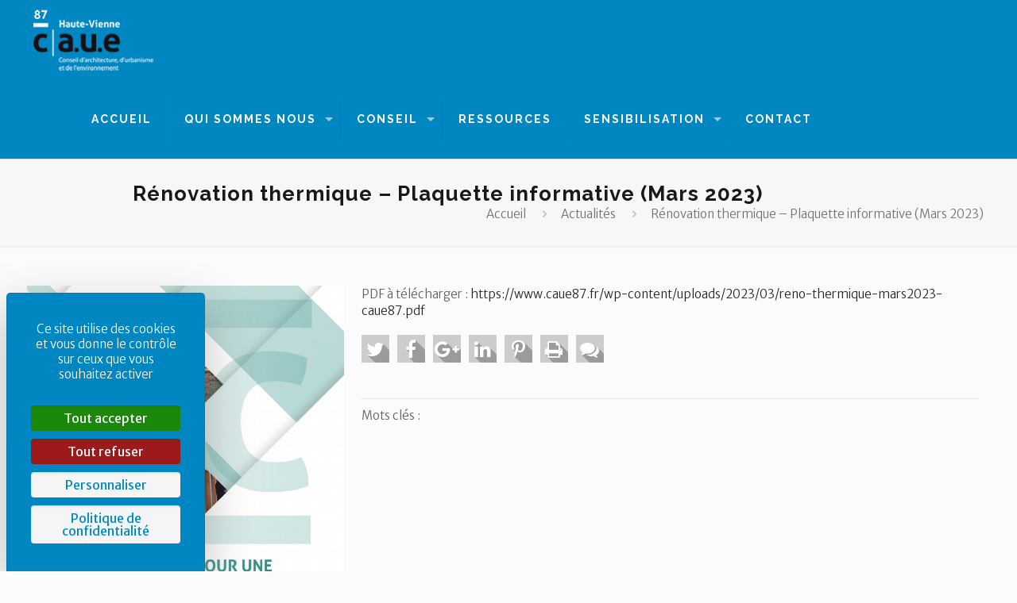

--- FILE ---
content_type: text/html; charset=UTF-8
request_url: http://www.caue87.fr/renovation-thermique-plaquette-informative-mars-2023/
body_size: 125493
content:
<!DOCTYPE html>
<html lang="fr-FR" class="no-js">

<head>

<meta charset="UTF-8" />
<script>
  (function(i,s,o,g,r,a,m){i['GoogleAnalyticsObject']=r;i[r]=i[r]||function(){
  (i[r].q=i[r].q||[]).push(arguments)},i[r].l=1*new Date();a=s.createElement(o),
  m=s.getElementsByTagName(o)[0];a.async=1;a.src=g;m.parentNode.insertBefore(a,m)
  })(window,document,'script','https://www.google-analytics.com/analytics.js','ga');

  ga('create', 'UA-5724303-40', 'auto');
  ga('send', 'pageview');

</script><meta name='robots' content='index, follow, max-image-preview:large, max-snippet:-1, max-video-preview:-1' />
<link rel="dns-prefetch" href="//tarteaucitron.io"><link rel="preconnect" href="https://tarteaucitron.io" crossorigin=""><!--cloudflare-no-transform--><script type="text/javascript" src="https://tarteaucitron.io/load.js?domain=www.caue87.fr&uuid=799c30afe5d769813cb55561e29c4f0b1225f4fe"></script><meta name="format-detection" content="telephone=no">
<meta name="viewport" content="width=device-width, initial-scale=1, maximum-scale=1" />
<link rel="shortcut icon" href="https://www.caue87.fr/wp-content/uploads/2023/06/mini-logo-caue87.png" type="image/x-icon" />
<link rel="apple-touch-icon" href="https://www.caue87.fr/wp-content/uploads/2023/06/mini-logo-caue87.png" />

	<!-- This site is optimized with the Yoast SEO plugin v26.7 - https://yoast.com/wordpress/plugins/seo/ -->
	<title>Rénovation thermique - Plaquette informative (Mars 2023) - CAUE 87</title>
	<link rel="canonical" href="https://www.caue87.fr/renovation-thermique-plaquette-informative-mars-2023/" />
	<meta property="og:locale" content="fr_FR" />
	<meta property="og:type" content="article" />
	<meta property="og:title" content="Rénovation thermique - Plaquette informative (Mars 2023) - CAUE 87" />
	<meta property="og:description" content="PDF à télécharger : https://www.caue87.fr/wp-content/uploads/2023/03/reno-thermique-mars2023-caue87.pdf" />
	<meta property="og:url" content="https://www.caue87.fr/renovation-thermique-plaquette-informative-mars-2023/" />
	<meta property="og:site_name" content="CAUE 87" />
	<meta property="article:published_time" content="2023-03-13T08:56:26+00:00" />
	<meta property="article:modified_time" content="2023-03-13T08:56:54+00:00" />
	<meta property="og:image" content="https://www.caue87.fr/wp-content/uploads/2023/03/reno-thermique-mars2023-couv.jpg" />
	<meta property="og:image:width" content="722" />
	<meta property="og:image:height" content="1024" />
	<meta property="og:image:type" content="image/jpeg" />
	<meta name="author" content="caue87admin" />
	<meta name="twitter:card" content="summary_large_image" />
	<meta name="twitter:label1" content="Écrit par" />
	<meta name="twitter:data1" content="caue87admin" />
	<meta name="twitter:label2" content="Durée de lecture estimée" />
	<meta name="twitter:data2" content="1 minute" />
	<script type="application/ld+json" class="yoast-schema-graph">{"@context":"https://schema.org","@graph":[{"@type":"Article","@id":"https://www.caue87.fr/renovation-thermique-plaquette-informative-mars-2023/#article","isPartOf":{"@id":"https://www.caue87.fr/renovation-thermique-plaquette-informative-mars-2023/"},"author":{"name":"caue87admin","@id":"http://www.caue87.fr/#/schema/person/7ebb550f057a7fc84ba82d337a2dc24b"},"headline":"Rénovation thermique &#8211; Plaquette informative (Mars 2023)","datePublished":"2023-03-13T08:56:26+00:00","dateModified":"2023-03-13T08:56:54+00:00","mainEntityOfPage":{"@id":"https://www.caue87.fr/renovation-thermique-plaquette-informative-mars-2023/"},"wordCount":20,"commentCount":0,"image":{"@id":"https://www.caue87.fr/renovation-thermique-plaquette-informative-mars-2023/#primaryimage"},"thumbnailUrl":"http://www.caue87.fr/wp-content/uploads/2023/03/reno-thermique-mars2023-couv.jpg","articleSection":["Actualités","Fiches pratiques"],"inLanguage":"fr-FR","potentialAction":[{"@type":"CommentAction","name":"Comment","target":["https://www.caue87.fr/renovation-thermique-plaquette-informative-mars-2023/#respond"]}]},{"@type":"WebPage","@id":"https://www.caue87.fr/renovation-thermique-plaquette-informative-mars-2023/","url":"https://www.caue87.fr/renovation-thermique-plaquette-informative-mars-2023/","name":"Rénovation thermique - Plaquette informative (Mars 2023) - CAUE 87","isPartOf":{"@id":"http://www.caue87.fr/#website"},"primaryImageOfPage":{"@id":"https://www.caue87.fr/renovation-thermique-plaquette-informative-mars-2023/#primaryimage"},"image":{"@id":"https://www.caue87.fr/renovation-thermique-plaquette-informative-mars-2023/#primaryimage"},"thumbnailUrl":"http://www.caue87.fr/wp-content/uploads/2023/03/reno-thermique-mars2023-couv.jpg","datePublished":"2023-03-13T08:56:26+00:00","dateModified":"2023-03-13T08:56:54+00:00","author":{"@id":"http://www.caue87.fr/#/schema/person/7ebb550f057a7fc84ba82d337a2dc24b"},"breadcrumb":{"@id":"https://www.caue87.fr/renovation-thermique-plaquette-informative-mars-2023/#breadcrumb"},"inLanguage":"fr-FR","potentialAction":[{"@type":"ReadAction","target":["https://www.caue87.fr/renovation-thermique-plaquette-informative-mars-2023/"]}]},{"@type":"ImageObject","inLanguage":"fr-FR","@id":"https://www.caue87.fr/renovation-thermique-plaquette-informative-mars-2023/#primaryimage","url":"http://www.caue87.fr/wp-content/uploads/2023/03/reno-thermique-mars2023-couv.jpg","contentUrl":"http://www.caue87.fr/wp-content/uploads/2023/03/reno-thermique-mars2023-couv.jpg","width":722,"height":1024},{"@type":"BreadcrumbList","@id":"https://www.caue87.fr/renovation-thermique-plaquette-informative-mars-2023/#breadcrumb","itemListElement":[{"@type":"ListItem","position":1,"name":"Accueil","item":"https://www.caue87.fr/"},{"@type":"ListItem","position":2,"name":"Rénovation thermique &#8211; Plaquette informative (Mars 2023)"}]},{"@type":"WebSite","@id":"http://www.caue87.fr/#website","url":"http://www.caue87.fr/","name":"CAUE 87","description":"Le Conseil d&#039;Architecture, d&#039;Urbanisme et de l&#039;Environnement | Haute-Vienne","potentialAction":[{"@type":"SearchAction","target":{"@type":"EntryPoint","urlTemplate":"http://www.caue87.fr/?s={search_term_string}"},"query-input":{"@type":"PropertyValueSpecification","valueRequired":true,"valueName":"search_term_string"}}],"inLanguage":"fr-FR"},{"@type":"Person","@id":"http://www.caue87.fr/#/schema/person/7ebb550f057a7fc84ba82d337a2dc24b","name":"caue87admin","image":{"@type":"ImageObject","inLanguage":"fr-FR","@id":"http://www.caue87.fr/#/schema/person/image/","url":"https://secure.gravatar.com/avatar/cf355460f69b50f4ab4d32f0929da9a986609d54695376002d93b5b24db287a1?s=96&d=mm&r=g","contentUrl":"https://secure.gravatar.com/avatar/cf355460f69b50f4ab4d32f0929da9a986609d54695376002d93b5b24db287a1?s=96&d=mm&r=g","caption":"caue87admin"},"url":"http://www.caue87.fr/author/caue87admin/"}]}</script>
	<!-- / Yoast SEO plugin. -->


<link rel='dns-prefetch' href='//fonts.googleapis.com' />
<link rel="alternate" type="application/rss+xml" title="CAUE 87 &raquo; Flux" href="http://www.caue87.fr/feed/" />
<link rel="alternate" type="application/rss+xml" title="CAUE 87 &raquo; Flux des commentaires" href="http://www.caue87.fr/comments/feed/" />
<link rel="alternate" type="application/rss+xml" title="CAUE 87 &raquo; Rénovation thermique &#8211; Plaquette informative (Mars 2023) Flux des commentaires" href="http://www.caue87.fr/renovation-thermique-plaquette-informative-mars-2023/feed/" />
<link rel="alternate" title="oEmbed (JSON)" type="application/json+oembed" href="http://www.caue87.fr/wp-json/oembed/1.0/embed?url=http%3A%2F%2Fwww.caue87.fr%2Frenovation-thermique-plaquette-informative-mars-2023%2F" />
<link rel="alternate" title="oEmbed (XML)" type="text/xml+oembed" href="http://www.caue87.fr/wp-json/oembed/1.0/embed?url=http%3A%2F%2Fwww.caue87.fr%2Frenovation-thermique-plaquette-informative-mars-2023%2F&#038;format=xml" />
<style id='wp-img-auto-sizes-contain-inline-css' type='text/css'>
img:is([sizes=auto i],[sizes^="auto," i]){contain-intrinsic-size:3000px 1500px}
/*# sourceURL=wp-img-auto-sizes-contain-inline-css */
</style>
<link rel='stylesheet' id='dpArticleShare_headcss-css' href='http://www.caue87.fr/wp-content/plugins/dpArticleShare/css/dpArticleShare.css?ver=1.3.3' type='text/css' media='all' />
<link rel='stylesheet' id='font-awesome-original-css' href='http://www.caue87.fr/wp-content/plugins/dpArticleShare/css/font-awesome.css?ver=1.3.3' type='text/css' media='all' />
<style id='wp-emoji-styles-inline-css' type='text/css'>

	img.wp-smiley, img.emoji {
		display: inline !important;
		border: none !important;
		box-shadow: none !important;
		height: 1em !important;
		width: 1em !important;
		margin: 0 0.07em !important;
		vertical-align: -0.1em !important;
		background: none !important;
		padding: 0 !important;
	}
/*# sourceURL=wp-emoji-styles-inline-css */
</style>
<style id='wp-block-library-inline-css' type='text/css'>
:root{--wp-block-synced-color:#7a00df;--wp-block-synced-color--rgb:122,0,223;--wp-bound-block-color:var(--wp-block-synced-color);--wp-editor-canvas-background:#ddd;--wp-admin-theme-color:#007cba;--wp-admin-theme-color--rgb:0,124,186;--wp-admin-theme-color-darker-10:#006ba1;--wp-admin-theme-color-darker-10--rgb:0,107,160.5;--wp-admin-theme-color-darker-20:#005a87;--wp-admin-theme-color-darker-20--rgb:0,90,135;--wp-admin-border-width-focus:2px}@media (min-resolution:192dpi){:root{--wp-admin-border-width-focus:1.5px}}.wp-element-button{cursor:pointer}:root .has-very-light-gray-background-color{background-color:#eee}:root .has-very-dark-gray-background-color{background-color:#313131}:root .has-very-light-gray-color{color:#eee}:root .has-very-dark-gray-color{color:#313131}:root .has-vivid-green-cyan-to-vivid-cyan-blue-gradient-background{background:linear-gradient(135deg,#00d084,#0693e3)}:root .has-purple-crush-gradient-background{background:linear-gradient(135deg,#34e2e4,#4721fb 50%,#ab1dfe)}:root .has-hazy-dawn-gradient-background{background:linear-gradient(135deg,#faaca8,#dad0ec)}:root .has-subdued-olive-gradient-background{background:linear-gradient(135deg,#fafae1,#67a671)}:root .has-atomic-cream-gradient-background{background:linear-gradient(135deg,#fdd79a,#004a59)}:root .has-nightshade-gradient-background{background:linear-gradient(135deg,#330968,#31cdcf)}:root .has-midnight-gradient-background{background:linear-gradient(135deg,#020381,#2874fc)}:root{--wp--preset--font-size--normal:16px;--wp--preset--font-size--huge:42px}.has-regular-font-size{font-size:1em}.has-larger-font-size{font-size:2.625em}.has-normal-font-size{font-size:var(--wp--preset--font-size--normal)}.has-huge-font-size{font-size:var(--wp--preset--font-size--huge)}.has-text-align-center{text-align:center}.has-text-align-left{text-align:left}.has-text-align-right{text-align:right}.has-fit-text{white-space:nowrap!important}#end-resizable-editor-section{display:none}.aligncenter{clear:both}.items-justified-left{justify-content:flex-start}.items-justified-center{justify-content:center}.items-justified-right{justify-content:flex-end}.items-justified-space-between{justify-content:space-between}.screen-reader-text{border:0;clip-path:inset(50%);height:1px;margin:-1px;overflow:hidden;padding:0;position:absolute;width:1px;word-wrap:normal!important}.screen-reader-text:focus{background-color:#ddd;clip-path:none;color:#444;display:block;font-size:1em;height:auto;left:5px;line-height:normal;padding:15px 23px 14px;text-decoration:none;top:5px;width:auto;z-index:100000}html :where(.has-border-color){border-style:solid}html :where([style*=border-top-color]){border-top-style:solid}html :where([style*=border-right-color]){border-right-style:solid}html :where([style*=border-bottom-color]){border-bottom-style:solid}html :where([style*=border-left-color]){border-left-style:solid}html :where([style*=border-width]){border-style:solid}html :where([style*=border-top-width]){border-top-style:solid}html :where([style*=border-right-width]){border-right-style:solid}html :where([style*=border-bottom-width]){border-bottom-style:solid}html :where([style*=border-left-width]){border-left-style:solid}html :where(img[class*=wp-image-]){height:auto;max-width:100%}:where(figure){margin:0 0 1em}html :where(.is-position-sticky){--wp-admin--admin-bar--position-offset:var(--wp-admin--admin-bar--height,0px)}@media screen and (max-width:600px){html :where(.is-position-sticky){--wp-admin--admin-bar--position-offset:0px}}

/*# sourceURL=wp-block-library-inline-css */
</style><style id='global-styles-inline-css' type='text/css'>
:root{--wp--preset--aspect-ratio--square: 1;--wp--preset--aspect-ratio--4-3: 4/3;--wp--preset--aspect-ratio--3-4: 3/4;--wp--preset--aspect-ratio--3-2: 3/2;--wp--preset--aspect-ratio--2-3: 2/3;--wp--preset--aspect-ratio--16-9: 16/9;--wp--preset--aspect-ratio--9-16: 9/16;--wp--preset--color--black: #000000;--wp--preset--color--cyan-bluish-gray: #abb8c3;--wp--preset--color--white: #ffffff;--wp--preset--color--pale-pink: #f78da7;--wp--preset--color--vivid-red: #cf2e2e;--wp--preset--color--luminous-vivid-orange: #ff6900;--wp--preset--color--luminous-vivid-amber: #fcb900;--wp--preset--color--light-green-cyan: #7bdcb5;--wp--preset--color--vivid-green-cyan: #00d084;--wp--preset--color--pale-cyan-blue: #8ed1fc;--wp--preset--color--vivid-cyan-blue: #0693e3;--wp--preset--color--vivid-purple: #9b51e0;--wp--preset--gradient--vivid-cyan-blue-to-vivid-purple: linear-gradient(135deg,rgb(6,147,227) 0%,rgb(155,81,224) 100%);--wp--preset--gradient--light-green-cyan-to-vivid-green-cyan: linear-gradient(135deg,rgb(122,220,180) 0%,rgb(0,208,130) 100%);--wp--preset--gradient--luminous-vivid-amber-to-luminous-vivid-orange: linear-gradient(135deg,rgb(252,185,0) 0%,rgb(255,105,0) 100%);--wp--preset--gradient--luminous-vivid-orange-to-vivid-red: linear-gradient(135deg,rgb(255,105,0) 0%,rgb(207,46,46) 100%);--wp--preset--gradient--very-light-gray-to-cyan-bluish-gray: linear-gradient(135deg,rgb(238,238,238) 0%,rgb(169,184,195) 100%);--wp--preset--gradient--cool-to-warm-spectrum: linear-gradient(135deg,rgb(74,234,220) 0%,rgb(151,120,209) 20%,rgb(207,42,186) 40%,rgb(238,44,130) 60%,rgb(251,105,98) 80%,rgb(254,248,76) 100%);--wp--preset--gradient--blush-light-purple: linear-gradient(135deg,rgb(255,206,236) 0%,rgb(152,150,240) 100%);--wp--preset--gradient--blush-bordeaux: linear-gradient(135deg,rgb(254,205,165) 0%,rgb(254,45,45) 50%,rgb(107,0,62) 100%);--wp--preset--gradient--luminous-dusk: linear-gradient(135deg,rgb(255,203,112) 0%,rgb(199,81,192) 50%,rgb(65,88,208) 100%);--wp--preset--gradient--pale-ocean: linear-gradient(135deg,rgb(255,245,203) 0%,rgb(182,227,212) 50%,rgb(51,167,181) 100%);--wp--preset--gradient--electric-grass: linear-gradient(135deg,rgb(202,248,128) 0%,rgb(113,206,126) 100%);--wp--preset--gradient--midnight: linear-gradient(135deg,rgb(2,3,129) 0%,rgb(40,116,252) 100%);--wp--preset--font-size--small: 13px;--wp--preset--font-size--medium: 20px;--wp--preset--font-size--large: 36px;--wp--preset--font-size--x-large: 42px;--wp--preset--spacing--20: 0.44rem;--wp--preset--spacing--30: 0.67rem;--wp--preset--spacing--40: 1rem;--wp--preset--spacing--50: 1.5rem;--wp--preset--spacing--60: 2.25rem;--wp--preset--spacing--70: 3.38rem;--wp--preset--spacing--80: 5.06rem;--wp--preset--shadow--natural: 6px 6px 9px rgba(0, 0, 0, 0.2);--wp--preset--shadow--deep: 12px 12px 50px rgba(0, 0, 0, 0.4);--wp--preset--shadow--sharp: 6px 6px 0px rgba(0, 0, 0, 0.2);--wp--preset--shadow--outlined: 6px 6px 0px -3px rgb(255, 255, 255), 6px 6px rgb(0, 0, 0);--wp--preset--shadow--crisp: 6px 6px 0px rgb(0, 0, 0);}:where(.is-layout-flex){gap: 0.5em;}:where(.is-layout-grid){gap: 0.5em;}body .is-layout-flex{display: flex;}.is-layout-flex{flex-wrap: wrap;align-items: center;}.is-layout-flex > :is(*, div){margin: 0;}body .is-layout-grid{display: grid;}.is-layout-grid > :is(*, div){margin: 0;}:where(.wp-block-columns.is-layout-flex){gap: 2em;}:where(.wp-block-columns.is-layout-grid){gap: 2em;}:where(.wp-block-post-template.is-layout-flex){gap: 1.25em;}:where(.wp-block-post-template.is-layout-grid){gap: 1.25em;}.has-black-color{color: var(--wp--preset--color--black) !important;}.has-cyan-bluish-gray-color{color: var(--wp--preset--color--cyan-bluish-gray) !important;}.has-white-color{color: var(--wp--preset--color--white) !important;}.has-pale-pink-color{color: var(--wp--preset--color--pale-pink) !important;}.has-vivid-red-color{color: var(--wp--preset--color--vivid-red) !important;}.has-luminous-vivid-orange-color{color: var(--wp--preset--color--luminous-vivid-orange) !important;}.has-luminous-vivid-amber-color{color: var(--wp--preset--color--luminous-vivid-amber) !important;}.has-light-green-cyan-color{color: var(--wp--preset--color--light-green-cyan) !important;}.has-vivid-green-cyan-color{color: var(--wp--preset--color--vivid-green-cyan) !important;}.has-pale-cyan-blue-color{color: var(--wp--preset--color--pale-cyan-blue) !important;}.has-vivid-cyan-blue-color{color: var(--wp--preset--color--vivid-cyan-blue) !important;}.has-vivid-purple-color{color: var(--wp--preset--color--vivid-purple) !important;}.has-black-background-color{background-color: var(--wp--preset--color--black) !important;}.has-cyan-bluish-gray-background-color{background-color: var(--wp--preset--color--cyan-bluish-gray) !important;}.has-white-background-color{background-color: var(--wp--preset--color--white) !important;}.has-pale-pink-background-color{background-color: var(--wp--preset--color--pale-pink) !important;}.has-vivid-red-background-color{background-color: var(--wp--preset--color--vivid-red) !important;}.has-luminous-vivid-orange-background-color{background-color: var(--wp--preset--color--luminous-vivid-orange) !important;}.has-luminous-vivid-amber-background-color{background-color: var(--wp--preset--color--luminous-vivid-amber) !important;}.has-light-green-cyan-background-color{background-color: var(--wp--preset--color--light-green-cyan) !important;}.has-vivid-green-cyan-background-color{background-color: var(--wp--preset--color--vivid-green-cyan) !important;}.has-pale-cyan-blue-background-color{background-color: var(--wp--preset--color--pale-cyan-blue) !important;}.has-vivid-cyan-blue-background-color{background-color: var(--wp--preset--color--vivid-cyan-blue) !important;}.has-vivid-purple-background-color{background-color: var(--wp--preset--color--vivid-purple) !important;}.has-black-border-color{border-color: var(--wp--preset--color--black) !important;}.has-cyan-bluish-gray-border-color{border-color: var(--wp--preset--color--cyan-bluish-gray) !important;}.has-white-border-color{border-color: var(--wp--preset--color--white) !important;}.has-pale-pink-border-color{border-color: var(--wp--preset--color--pale-pink) !important;}.has-vivid-red-border-color{border-color: var(--wp--preset--color--vivid-red) !important;}.has-luminous-vivid-orange-border-color{border-color: var(--wp--preset--color--luminous-vivid-orange) !important;}.has-luminous-vivid-amber-border-color{border-color: var(--wp--preset--color--luminous-vivid-amber) !important;}.has-light-green-cyan-border-color{border-color: var(--wp--preset--color--light-green-cyan) !important;}.has-vivid-green-cyan-border-color{border-color: var(--wp--preset--color--vivid-green-cyan) !important;}.has-pale-cyan-blue-border-color{border-color: var(--wp--preset--color--pale-cyan-blue) !important;}.has-vivid-cyan-blue-border-color{border-color: var(--wp--preset--color--vivid-cyan-blue) !important;}.has-vivid-purple-border-color{border-color: var(--wp--preset--color--vivid-purple) !important;}.has-vivid-cyan-blue-to-vivid-purple-gradient-background{background: var(--wp--preset--gradient--vivid-cyan-blue-to-vivid-purple) !important;}.has-light-green-cyan-to-vivid-green-cyan-gradient-background{background: var(--wp--preset--gradient--light-green-cyan-to-vivid-green-cyan) !important;}.has-luminous-vivid-amber-to-luminous-vivid-orange-gradient-background{background: var(--wp--preset--gradient--luminous-vivid-amber-to-luminous-vivid-orange) !important;}.has-luminous-vivid-orange-to-vivid-red-gradient-background{background: var(--wp--preset--gradient--luminous-vivid-orange-to-vivid-red) !important;}.has-very-light-gray-to-cyan-bluish-gray-gradient-background{background: var(--wp--preset--gradient--very-light-gray-to-cyan-bluish-gray) !important;}.has-cool-to-warm-spectrum-gradient-background{background: var(--wp--preset--gradient--cool-to-warm-spectrum) !important;}.has-blush-light-purple-gradient-background{background: var(--wp--preset--gradient--blush-light-purple) !important;}.has-blush-bordeaux-gradient-background{background: var(--wp--preset--gradient--blush-bordeaux) !important;}.has-luminous-dusk-gradient-background{background: var(--wp--preset--gradient--luminous-dusk) !important;}.has-pale-ocean-gradient-background{background: var(--wp--preset--gradient--pale-ocean) !important;}.has-electric-grass-gradient-background{background: var(--wp--preset--gradient--electric-grass) !important;}.has-midnight-gradient-background{background: var(--wp--preset--gradient--midnight) !important;}.has-small-font-size{font-size: var(--wp--preset--font-size--small) !important;}.has-medium-font-size{font-size: var(--wp--preset--font-size--medium) !important;}.has-large-font-size{font-size: var(--wp--preset--font-size--large) !important;}.has-x-large-font-size{font-size: var(--wp--preset--font-size--x-large) !important;}
/*# sourceURL=global-styles-inline-css */
</style>

<style id='classic-theme-styles-inline-css' type='text/css'>
/*! This file is auto-generated */
.wp-block-button__link{color:#fff;background-color:#32373c;border-radius:9999px;box-shadow:none;text-decoration:none;padding:calc(.667em + 2px) calc(1.333em + 2px);font-size:1.125em}.wp-block-file__button{background:#32373c;color:#fff;text-decoration:none}
/*# sourceURL=/wp-includes/css/classic-themes.min.css */
</style>
<link rel='stylesheet' id='contact-form-7-css' href='http://www.caue87.fr/wp-content/plugins/contact-form-7/includes/css/styles.css?ver=6.1.4' type='text/css' media='all' />
<link rel='stylesheet' id='formcraft-common-css' href='http://www.caue87.fr/wp-content/plugins/formcraft3/dist/formcraft-common.css?ver=3.9.10' type='text/css' media='all' />
<link rel='stylesheet' id='formcraft-form-css' href='http://www.caue87.fr/wp-content/plugins/formcraft3/dist/form.css?ver=3.9.10' type='text/css' media='all' />
<link rel='stylesheet' id='rs-plugin-settings-css' href='http://www.caue87.fr/wp-content/plugins/revslider/public/assets/css/settings.css?ver=5.4.8' type='text/css' media='all' />
<style id='rs-plugin-settings-inline-css' type='text/css'>
#rs-demo-id {}
/*# sourceURL=rs-plugin-settings-inline-css */
</style>
<link rel='stylesheet' id='wcs-ladda-css' href='http://www.caue87.fr/wp-content/plugins/weekly-class/assets/libs/ladda/css/ladda-themeless.min.css?ver=6.9' type='text/css' media='all' />
<link rel='stylesheet' id='wcs-owl-css' href='http://www.caue87.fr/wp-content/plugins/weekly-class/assets/libs/owlcarousel/css/owl.carousel.min.css?ver=6.9' type='text/css' media='all' />
<link rel='stylesheet' id='wcs-owl-theme-css' href='http://www.caue87.fr/wp-content/plugins/weekly-class/assets/libs/owlcarousel/css/owl.theme.default.min.css?ver=6.9' type='text/css' media='all' />
<link rel='stylesheet' id='wcs-themify-css' href='http://www.caue87.fr/wp-content/plugins/weekly-class/assets/libs/themify/themify-icons.css?ver=6.9' type='text/css' media='all' />
<link rel='stylesheet' id='wcs-timetable-css' href='http://www.caue87.fr/wp-content/plugins/weekly-class/assets/front/css/timetable.css?ver=6.9' type='text/css' media='all' />
<link rel='stylesheet' id='search-filter-plugin-styles-css' href='http://www.caue87.fr/wp-content/plugins/search-filter-pro/public/assets/css/search-filter.min.css?ver=2.4.3' type='text/css' media='all' />
<link rel='stylesheet' id='mfn-base-css' href='http://www.caue87.fr/wp-content/themes/caue87v1/css/base.css?ver=21.8.5.2' type='text/css' media='all' />
<link rel='stylesheet' id='mfn-layout-css' href='http://www.caue87.fr/wp-content/themes/caue87v1/css/layout.css?ver=21.8.5.2' type='text/css' media='all' />
<link rel='stylesheet' id='mfn-shortcodes-css' href='http://www.caue87.fr/wp-content/themes/caue87v1/css/shortcodes.css?ver=21.8.5.2' type='text/css' media='all' />
<link rel='stylesheet' id='mfn-animations-css' href='http://www.caue87.fr/wp-content/themes/caue87v1/assets/animations/animations.min.css?ver=21.8.5.2' type='text/css' media='all' />
<link rel='stylesheet' id='mfn-jquery-ui-css' href='http://www.caue87.fr/wp-content/themes/caue87v1/assets/ui/jquery.ui.all.css?ver=21.8.5.2' type='text/css' media='all' />
<link rel='stylesheet' id='mfn-jplayer-css' href='http://www.caue87.fr/wp-content/themes/caue87v1/assets/jplayer/css/jplayer.blue.monday.css?ver=21.8.5.2' type='text/css' media='all' />
<link rel='stylesheet' id='mfn-responsive-css' href='http://www.caue87.fr/wp-content/themes/caue87v1/css/responsive.css?ver=21.8.5.2' type='text/css' media='all' />
<link rel='stylesheet' id='mfn-fonts-css' href='https://fonts.googleapis.com/css?family=Merriweather+Sans%3A1%2C100%2C300%2C400%2C400italic%2C500%2C700%7CRaleway%3A1%2C100%2C300%2C400%2C400italic%2C500%2C700%7CRoboto+Condensed%3A1%2C100%2C300%2C400%2C400italic%2C500%2C700&#038;font-display=swap&#038;ver=6.9' type='text/css' media='all' />
<link rel='stylesheet' id='evcal_google_fonts-css' href='//fonts.googleapis.com/css?family=Oswald%3A400%2C300%7COpen+Sans%3A700%2C400%2C400i%7CRoboto%3A700%2C400&#038;ver=6.9' type='text/css' media='screen' />
<link rel='stylesheet' id='evcal_cal_default-css' href='//www.caue87.fr/wp-content/plugins/eventON/assets/css/eventon_styles.css?ver=2.6.12' type='text/css' media='all' />
<link rel='stylesheet' id='evo_font_icons-css' href='//www.caue87.fr/wp-content/plugins/eventON/assets/fonts/font-awesome.css?ver=2.6.12' type='text/css' media='all' />
<link rel='stylesheet' id='eventon_dynamic_styles-css' href='//www.caue87.fr/wp-content/plugins/eventON/assets/css/eventon_dynamic_styles.css?ver=6.9' type='text/css' media='all' />
<style id='mfn-dynamic-inline-css' type='text/css'>
#Footer{background-image:url(http://www.caue87.fr/wp-content/uploads/2015/06/home_interior2_bg_section.png);background-repeat:no-repeat;background-position:center top}
html{background-color: #FCFCFC;}#Wrapper,#Content{background-color: #fbfbfb;}body, button, span.date_label, .timeline_items li h3 span, input[type="submit"], input[type="reset"], input[type="button"],input[type="text"], input[type="password"], input[type="tel"], input[type="email"], textarea, select, .offer_li .title h3 {font-family: "Merriweather Sans", Helvetica, Arial, sans-serif;}#menu > ul > li > a, a.action_button, #overlay-menu ul li a {font-family: "Raleway", Helvetica, Arial, sans-serif;}#Subheader .title {font-family: "Raleway", Helvetica, Arial, sans-serif;}h1, h2, h3, h4, .text-logo #logo {font-family: "Raleway", Helvetica, Arial, sans-serif;}h5, h6 {font-family: "Raleway", Helvetica, Arial, sans-serif;}blockquote {font-family: "Raleway", Helvetica, Arial, sans-serif;}.chart_box .chart .num, .counter .desc_wrapper .number-wrapper, .how_it_works .image .number,.pricing-box .plan-header .price, .quick_fact .number-wrapper, .woocommerce .product div.entry-summary .price {font-family: "Roboto Condensed", Helvetica, Arial, sans-serif;}body {font-size: 15px;line-height: 21px;font-weight: 300;letter-spacing: 0px;}.big {font-size: 16px;line-height: 28px;font-weight: 400;letter-spacing: 0px;}#menu > ul > li > a, a.action_button, #overlay-menu ul li a{font-size: 14px;font-weight: 700;letter-spacing: 0px;}#overlay-menu ul li a{line-height: 21px;}#Subheader .title {font-size: 26px;line-height: 27px;font-weight: 600;letter-spacing: 1px;}h1, .text-logo #logo {font-size: 25px;line-height: 25px;font-weight: 300;letter-spacing: 0px;}h2 {font-size: 25px;line-height: 30px;font-weight: 300;letter-spacing: 0px;}h3 {font-size: 30px;line-height: 27px;font-weight: 300;letter-spacing: 0px;}h4 {font-size: 24px;line-height: 25px;font-weight: 300;letter-spacing: 0px;}h5 {font-size: 18px;line-height: 19px;font-weight: 500;letter-spacing: 0px;}h6 {font-size: 12px;line-height: 19px;font-weight: 700;letter-spacing: 0px;}#Intro .intro-title {font-size: 70px;line-height: 70px;font-weight: 400;letter-spacing: 0px;}@media only screen and (min-width: 768px) and (max-width: 959px){body {font-size: 13px;line-height: 19px;letter-spacing: 0px;}.big {font-size: 14px;line-height: 24px;letter-spacing: 0px;}#menu > ul > li > a, a.action_button, #overlay-menu ul li a {font-size: 13px;letter-spacing: 0px;}#overlay-menu ul li a{line-height: 19.5px;letter-spacing: 0px;}#Subheader .title {font-size: 22px;line-height: 23px;letter-spacing: 1px;}h1, .text-logo #logo {font-size: 21px;line-height: 21px;letter-spacing: 0px;}h2 {font-size: 21px;line-height: 26px;letter-spacing: 0px;}h3 {font-size: 26px;line-height: 23px;letter-spacing: 0px;}h4 {font-size: 20px;line-height: 21px;letter-spacing: 0px;}h5 {font-size: 15px;line-height: 19px;letter-spacing: 0px;}h6 {font-size: 13px;line-height: 19px;letter-spacing: 0px;}#Intro .intro-title {font-size: 60px;line-height: 60px;letter-spacing: 0px;}blockquote { font-size: 15px;}.chart_box .chart .num { font-size: 45px; line-height: 45px; }.counter .desc_wrapper .number-wrapper { font-size: 45px; line-height: 45px;}.counter .desc_wrapper .title { font-size: 14px; line-height: 18px;}.faq .question .title { font-size: 14px; }.fancy_heading .title { font-size: 38px; line-height: 38px; }.offer .offer_li .desc_wrapper .title h3 { font-size: 32px; line-height: 32px; }.offer_thumb_ul li.offer_thumb_li .desc_wrapper .title h3 {font-size: 32px; line-height: 32px; }.pricing-box .plan-header h2 { font-size: 27px; line-height: 27px; }.pricing-box .plan-header .price > span { font-size: 40px; line-height: 40px; }.pricing-box .plan-header .price sup.currency { font-size: 18px; line-height: 18px; }.pricing-box .plan-header .price sup.period { font-size: 14px; line-height: 14px;}.quick_fact .number { font-size: 80px; line-height: 80px;}.trailer_box .desc h2 { font-size: 27px; line-height: 27px; }.widget > h3 { font-size: 17px; line-height: 20px; }}@media only screen and (min-width: 480px) and (max-width: 767px){body {font-size: 13px;line-height: 19px;letter-spacing: 0px;}.big {font-size: 13px;line-height: 21px;letter-spacing: 0px;}#menu > ul > li > a, a.action_button, #overlay-menu ul li a {font-size: 13px;letter-spacing: 0px;}#overlay-menu ul li a{line-height: 19.5px;letter-spacing: 0px;}#Subheader .title {font-size: 20px;line-height: 20px;letter-spacing: 1px;}h1, .text-logo #logo {font-size: 19px;line-height: 19px;letter-spacing: 0px;}h2 {font-size: 19px;line-height: 23px;letter-spacing: 0px;}h3 {font-size: 23px;line-height: 20px;letter-spacing: 0px;}h4 {font-size: 18px;line-height: 19px;letter-spacing: 0px;}h5 {font-size: 14px;line-height: 19px;letter-spacing: 0px;}h6 {font-size: 13px;line-height: 19px;letter-spacing: 0px;}#Intro .intro-title {font-size: 53px;line-height: 53px;letter-spacing: 0px;}blockquote { font-size: 14px;}.chart_box .chart .num { font-size: 40px; line-height: 40px; }.counter .desc_wrapper .number-wrapper { font-size: 40px; line-height: 40px;}.counter .desc_wrapper .title { font-size: 13px; line-height: 16px;}.faq .question .title { font-size: 13px; }.fancy_heading .title { font-size: 34px; line-height: 34px; }.offer .offer_li .desc_wrapper .title h3 { font-size: 28px; line-height: 28px; }.offer_thumb_ul li.offer_thumb_li .desc_wrapper .title h3 {font-size: 28px; line-height: 28px; }.pricing-box .plan-header h2 { font-size: 24px; line-height: 24px; }.pricing-box .plan-header .price > span { font-size: 34px; line-height: 34px; }.pricing-box .plan-header .price sup.currency { font-size: 16px; line-height: 16px; }.pricing-box .plan-header .price sup.period { font-size: 13px; line-height: 13px;}.quick_fact .number { font-size: 70px; line-height: 70px;}.trailer_box .desc h2 { font-size: 24px; line-height: 24px; }.widget > h3 { font-size: 16px; line-height: 19px; }}@media only screen and (max-width: 479px){body {font-size: 13px;line-height: 19px;letter-spacing: 0px;}.big {font-size: 13px;line-height: 19px;letter-spacing: 0px;}#menu > ul > li > a, a.action_button, #overlay-menu ul li a {font-size: 13px;letter-spacing: 0px;}#overlay-menu ul li a{line-height: 19.5px;letter-spacing: 0px;}#Subheader .title {font-size: 16px;line-height: 19px;letter-spacing: 1px;}h1, .text-logo #logo {font-size: 15px;line-height: 19px;letter-spacing: 0px;}h2 {font-size: 15px;line-height: 19px;letter-spacing: 0px;}h3 {font-size: 18px;line-height: 19px;letter-spacing: 0px;}h4 {font-size: 14px;line-height: 19px;letter-spacing: 0px;}h5 {font-size: 13px;line-height: 19px;letter-spacing: 0px;}h6 {font-size: 13px;line-height: 19px;letter-spacing: 0px;}#Intro .intro-title {font-size: 42px;line-height: 42px;letter-spacing: 0px;}blockquote { font-size: 13px;}.chart_box .chart .num { font-size: 35px; line-height: 35px; }.counter .desc_wrapper .number-wrapper { font-size: 35px; line-height: 35px;}.counter .desc_wrapper .title { font-size: 13px; line-height: 26px;}.faq .question .title { font-size: 13px; }.fancy_heading .title { font-size: 30px; line-height: 30px; }.offer .offer_li .desc_wrapper .title h3 { font-size: 26px; line-height: 26px; }.offer_thumb_ul li.offer_thumb_li .desc_wrapper .title h3 {font-size: 26px; line-height: 26px; }.pricing-box .plan-header h2 { font-size: 21px; line-height: 21px; }.pricing-box .plan-header .price > span { font-size: 32px; line-height: 32px; }.pricing-box .plan-header .price sup.currency { font-size: 14px; line-height: 14px; }.pricing-box .plan-header .price sup.period { font-size: 13px; line-height: 13px;}.quick_fact .number { font-size: 60px; line-height: 60px;}.trailer_box .desc h2 { font-size: 21px; line-height: 21px; }.widget > h3 { font-size: 15px; line-height: 18px; }}.with_aside .sidebar.columns {width: 23%;}.with_aside .sections_group {width: 77%;}.aside_both .sidebar.columns {width: 18%;}.aside_both .sidebar.sidebar-1{margin-left: -82%;}.aside_both .sections_group {width: 64%;margin-left: 18%;}@media only screen and (min-width:1240px){#Wrapper, .with_aside .content_wrapper {max-width: 1240px;}.section_wrapper, .container {max-width: 1220px;}.layout-boxed.header-boxed #Top_bar.is-sticky{max-width: 1240px;}}@media only screen and (max-width: 767px){.section_wrapper,.container,.four.columns .widget-area { max-width: 700px !important; }}.button-default .button, .button-flat .button, .button-round .button {background-color: #f7f7f7;color: #747474;}.button-stroke .button {border-color: #f7f7f7;color: #747474;}.button-stroke .button:hover{background-color: #f7f7f7;color: #fff;}.button-default .button_theme, .button-default button,.button-default input[type="button"], .button-default input[type="reset"], .button-default input[type="submit"],.button-flat .button_theme, .button-flat button,.button-flat input[type="button"], .button-flat input[type="reset"], .button-flat input[type="submit"],.button-round .button_theme, .button-round button,.button-round input[type="button"], .button-round input[type="reset"], .button-round input[type="submit"],.woocommerce #respond input#submit,.woocommerce a.button:not(.default),.woocommerce button.button,.woocommerce input.button,.woocommerce #respond input#submit:hover, .woocommerce a.button:hover, .woocommerce button.button:hover, .woocommerce input.button:hover{color: #ffffff;}.button-stroke .button_theme:hover,.button-stroke button:hover, .button-stroke input[type="submit"]:hover, .button-stroke input[type="reset"]:hover, .button-stroke input[type="button"]:hover,.button-stroke .woocommerce #respond input#submit:hover,.button-stroke .woocommerce a.button:not(.default):hover,.button-stroke .woocommerce button.button:hover,.button-stroke.woocommerce input.button:hover {color: #ffffff !important;}.button-stroke .button_theme:hover .button_icon i{color: #ffffff !important;}.button-default .single_add_to_cart_button, .button-flat .single_add_to_cart_button, .button-round .single_add_to_cart_button,.button-default .woocommerce .button:disabled, .button-flat .woocommerce .button:disabled, .button-round .woocommerce .button:disabled,.button-default .woocommerce .button.alt .button-flat .woocommerce .button.alt, .button-round .woocommerce .button.alt,.button-default a.remove, .button-flat a.remove, .button-round a.remove{color: #ffffff!important;}.action_button, .action_button:hover{background-color: #f7f7f7;color: #747474;}.button-stroke a.action_button{border-color: #f7f7f7;}.button-stroke a.action_button:hover{background-color: #f7f7f7!important;}.footer_button{color: #65666C!important;background-color:transparent;box-shadow:none!important;}.footer_button:after{display:none!important;}.button-custom .button,.button-custom .action_button,.button-custom .footer_button,.button-custom button,.button-custom input[type="button"],.button-custom input[type="reset"],.button-custom input[type="submit"],.button-custom .woocommerce #respond input#submit,.button-custom .woocommerce a.button,.button-custom .woocommerce button.button,.button-custom .woocommerce input.button{font-family: Arial;font-size: 14px;line-height: 14px;font-weight: 400;letter-spacing: 0px;padding: 12px 20px 12px 20px;border-width: 0px;border-radius: 0px;}.button-custom .button{color: #626262;background-color: #dbdddf;border-color: transparent;}.button-custom .button:hover{color: #626262;background-color: #d3d3d3;border-color: transparent;}.button-custom .button_theme,.button-custom button,.button-custom input[type="button"],.button-custom input[type="reset"],.button-custom input[type="submit"],.button-custom .woocommerce #respond input#submit,.button-custom .woocommerce a.button:not(.default),.button-custom .woocommerce button.button,.button-custom .woocommerce input.button{color: #ffffff;background-color: #0095eb;border-color: transparent;}.button-custom .button_theme:hover,.button-custom button:hover,.button-custom input[type="button"]:hover,.button-custom input[type="reset"]:hover,.button-custom input[type="submit"]:hover,.button-custom .woocommerce #respond input#submit:hover,.button-custom .woocommerce a.button:not(.default):hover,.button-custom .woocommerce button.button:hover,.button-custom .woocommerce input.button:hover{color: #ffffff;background-color: #007cc3;border-color: transparent;}.button-custom .action_button{color: #626262;background-color: #dbdddf;border-color: transparent;}.button-custom .action_button:hover{color: #626262;background-color: #d3d3d3;border-color: transparent;}.button-custom .single_add_to_cart_button,.button-custom .woocommerce .button:disabled,.button-custom .woocommerce .button.alt,.button-custom a.remove{line-height: 14px!important;padding: 12px 20px 12px 20px!important;color: #ffffff!important;background-color: #0095eb!important;}.button-custom .single_add_to_cart_button:hover,.button-custom .woocommerce .button:disabled:hover,.button-custom .woocommerce .button.alt:hover,.button-custom a.remove:hover{color: #ffffff!important;background-color: #007cc3!important;}#Top_bar #logo,.header-fixed #Top_bar #logo,.header-plain #Top_bar #logo,.header-transparent #Top_bar #logo {height: 100px;line-height: 100px;padding: 0px 0;}.logo-overflow #Top_bar:not(.is-sticky) .logo {height: 100px;}#Top_bar .menu > li > a {padding: 20px 0;}.menu-highlight:not(.header-creative) #Top_bar .menu > li > a {margin: 25px 0;}.header-plain:not(.menu-highlight) #Top_bar .menu > li > a span:not(.description) {line-height: 100px;}.header-fixed #Top_bar .menu > li > a {padding: 35px 0;}#Top_bar .top_bar_right,.header-plain #Top_bar .top_bar_right {height: 100px;}#Top_bar .top_bar_right_wrapper {top: 30px;}.header-plain #Top_bar a#header_cart,.header-plain #Top_bar a#search_button,.header-plain #Top_bar .wpml-languages,.header-plain #Top_bar a.action_button {line-height: 100px;}.logo-overflow #Top_bar.is-sticky #logo{padding:0!important;}@media only screen and (max-width: 767px){#Top_bar a.responsive-menu-toggle {top: 60px;}}.twentytwenty-before-label::before{content:"Before"}.twentytwenty-after-label::before{content:"After"}#Side_slide{right:-250px;width:250px;}#Side_slide.left{left:-250px;}.blog-teaser li .desc-wrapper .desc{background-position-y:-1px;}@media only screen and (min-width: 1240px){body:not(.header-simple) #Top_bar #menu{display:block!important}.tr-menu #Top_bar #menu{background:none!important}#Top_bar .menu > li > ul.mfn-megamenu{width:984px}#Top_bar .menu > li > ul.mfn-megamenu > li{float:left}#Top_bar .menu > li > ul.mfn-megamenu > li.mfn-megamenu-cols-1{width:100%}#Top_bar .menu > li > ul.mfn-megamenu > li.mfn-megamenu-cols-2{width:50%}#Top_bar .menu > li > ul.mfn-megamenu > li.mfn-megamenu-cols-3{width:33.33%}#Top_bar .menu > li > ul.mfn-megamenu > li.mfn-megamenu-cols-4{width:25%}#Top_bar .menu > li > ul.mfn-megamenu > li.mfn-megamenu-cols-5{width:20%}#Top_bar .menu > li > ul.mfn-megamenu > li.mfn-megamenu-cols-6{width:16.66%}#Top_bar .menu > li > ul.mfn-megamenu > li > ul{display:block!important;position:inherit;left:auto;top:auto;border-width:0 1px 0 0}#Top_bar .menu > li > ul.mfn-megamenu > li:last-child > ul{border:0}#Top_bar .menu > li > ul.mfn-megamenu > li > ul li{width:auto}#Top_bar .menu > li > ul.mfn-megamenu a.mfn-megamenu-title{text-transform:uppercase;font-weight:400;background:none}#Top_bar .menu > li > ul.mfn-megamenu a .menu-arrow{display:none}.menuo-right #Top_bar .menu > li > ul.mfn-megamenu{left:auto;right:0}.menuo-right #Top_bar .menu > li > ul.mfn-megamenu-bg{box-sizing:border-box}#Top_bar .menu > li > ul.mfn-megamenu-bg{padding:20px 166px 20px 20px;background-repeat:no-repeat;background-position:right bottom}.rtl #Top_bar .menu > li > ul.mfn-megamenu-bg{padding-left:166px;padding-right:20px;background-position:left bottom}#Top_bar .menu > li > ul.mfn-megamenu-bg > li{background:none}#Top_bar .menu > li > ul.mfn-megamenu-bg > li a{border:none}#Top_bar .menu > li > ul.mfn-megamenu-bg > li > ul{background:none!important;-webkit-box-shadow:0 0 0 0;-moz-box-shadow:0 0 0 0;box-shadow:0 0 0 0}.mm-vertical #Top_bar .container{position:relative;}.mm-vertical #Top_bar .top_bar_left{position:static;}.mm-vertical #Top_bar .menu > li ul{box-shadow:0 0 0 0 transparent!important;background-image:none;}.mm-vertical #Top_bar .menu > li > ul.mfn-megamenu{width:98%!important;margin:0 1%;padding:20px 0;}.mm-vertical.header-plain #Top_bar .menu > li > ul.mfn-megamenu{width:100%!important;margin:0;}.mm-vertical #Top_bar .menu > li > ul.mfn-megamenu > li{display:table-cell;float:none!important;width:10%;padding:0 15px;border-right:1px solid rgba(0, 0, 0, 0.05);}.mm-vertical #Top_bar .menu > li > ul.mfn-megamenu > li:last-child{border-right-width:0}.mm-vertical #Top_bar .menu > li > ul.mfn-megamenu > li.hide-border{border-right-width:0}.mm-vertical #Top_bar .menu > li > ul.mfn-megamenu > li a{border-bottom-width:0;padding:9px 15px;line-height:120%;}.mm-vertical #Top_bar .menu > li > ul.mfn-megamenu a.mfn-megamenu-title{font-weight:700;}.rtl .mm-vertical #Top_bar .menu > li > ul.mfn-megamenu > li:first-child{border-right-width:0}.rtl .mm-vertical #Top_bar .menu > li > ul.mfn-megamenu > li:last-child{border-right-width:1px}.header-plain:not(.menuo-right) #Header .top_bar_left{width:auto!important}.header-stack.header-center #Top_bar #menu{display:inline-block!important}.header-simple #Top_bar #menu{display:none;height:auto;width:300px;bottom:auto;top:100%;right:1px;position:absolute;margin:0}.header-simple #Header a.responsive-menu-toggle{display:block;right:10px}.header-simple #Top_bar #menu > ul{width:100%;float:left}.header-simple #Top_bar #menu ul li{width:100%;padding-bottom:0;border-right:0;position:relative}.header-simple #Top_bar #menu ul li a{padding:0 20px;margin:0;display:block;height:auto;line-height:normal;border:none}.header-simple #Top_bar #menu ul li a:after{display:none}.header-simple #Top_bar #menu ul li a span{border:none;line-height:44px;display:inline;padding:0}.header-simple #Top_bar #menu ul li.submenu .menu-toggle{display:block;position:absolute;right:0;top:0;width:44px;height:44px;line-height:44px;font-size:30px;font-weight:300;text-align:center;cursor:pointer;color:#444;opacity:0.33;}.header-simple #Top_bar #menu ul li.submenu .menu-toggle:after{content:"+"}.header-simple #Top_bar #menu ul li.hover > .menu-toggle:after{content:"-"}.header-simple #Top_bar #menu ul li.hover a{border-bottom:0}.header-simple #Top_bar #menu ul.mfn-megamenu li .menu-toggle{display:none}.header-simple #Top_bar #menu ul li ul{position:relative!important;left:0!important;top:0;padding:0;margin:0!important;width:auto!important;background-image:none}.header-simple #Top_bar #menu ul li ul li{width:100%!important;display:block;padding:0;}.header-simple #Top_bar #menu ul li ul li a{padding:0 20px 0 30px}.header-simple #Top_bar #menu ul li ul li a .menu-arrow{display:none}.header-simple #Top_bar #menu ul li ul li a span{padding:0}.header-simple #Top_bar #menu ul li ul li a span:after{display:none!important}.header-simple #Top_bar .menu > li > ul.mfn-megamenu a.mfn-megamenu-title{text-transform:uppercase;font-weight:400}.header-simple #Top_bar .menu > li > ul.mfn-megamenu > li > ul{display:block!important;position:inherit;left:auto;top:auto}.header-simple #Top_bar #menu ul li ul li ul{border-left:0!important;padding:0;top:0}.header-simple #Top_bar #menu ul li ul li ul li a{padding:0 20px 0 40px}.rtl.header-simple #Top_bar #menu{left:1px;right:auto}.rtl.header-simple #Top_bar a.responsive-menu-toggle{left:10px;right:auto}.rtl.header-simple #Top_bar #menu ul li.submenu .menu-toggle{left:0;right:auto}.rtl.header-simple #Top_bar #menu ul li ul{left:auto!important;right:0!important}.rtl.header-simple #Top_bar #menu ul li ul li a{padding:0 30px 0 20px}.rtl.header-simple #Top_bar #menu ul li ul li ul li a{padding:0 40px 0 20px}.menu-highlight #Top_bar .menu > li{margin:0 2px}.menu-highlight:not(.header-creative) #Top_bar .menu > li > a{margin:20px 0;padding:0;-webkit-border-radius:5px;border-radius:5px}.menu-highlight #Top_bar .menu > li > a:after{display:none}.menu-highlight #Top_bar .menu > li > a span:not(.description){line-height:50px}.menu-highlight #Top_bar .menu > li > a span.description{display:none}.menu-highlight.header-stack #Top_bar .menu > li > a{margin:10px 0!important}.menu-highlight.header-stack #Top_bar .menu > li > a span:not(.description){line-height:40px}.menu-highlight.header-transparent #Top_bar .menu > li > a{margin:5px 0}.menu-highlight.header-simple #Top_bar #menu ul li,.menu-highlight.header-creative #Top_bar #menu ul li{margin:0}.menu-highlight.header-simple #Top_bar #menu ul li > a,.menu-highlight.header-creative #Top_bar #menu ul li > a{-webkit-border-radius:0;border-radius:0}.menu-highlight:not(.header-fixed):not(.header-simple) #Top_bar.is-sticky .menu > li > a{margin:10px 0!important;padding:5px 0!important}.menu-highlight:not(.header-fixed):not(.header-simple) #Top_bar.is-sticky .menu > li > a span{line-height:30px!important}.header-modern.menu-highlight.menuo-right .menu_wrapper{margin-right:20px}.menu-line-below #Top_bar .menu > li > a:after{top:auto;bottom:-4px}.menu-line-below #Top_bar.is-sticky .menu > li > a:after{top:auto;bottom:-4px}.menu-line-below-80 #Top_bar:not(.is-sticky) .menu > li > a:after{height:4px;left:10%;top:50%;margin-top:20px;width:80%}.menu-line-below-80-1 #Top_bar:not(.is-sticky) .menu > li > a:after{height:1px;left:10%;top:50%;margin-top:20px;width:80%}.menu-link-color #Top_bar .menu > li > a:after{display:none!important}.menu-arrow-top #Top_bar .menu > li > a:after{background:none repeat scroll 0 0 rgba(0,0,0,0)!important;border-color:#ccc transparent transparent;border-style:solid;border-width:7px 7px 0;display:block;height:0;left:50%;margin-left:-7px;top:0!important;width:0}.menu-arrow-top #Top_bar.is-sticky .menu > li > a:after{top:0!important}.menu-arrow-bottom #Top_bar .menu > li > a:after{background:none!important;border-color:transparent transparent #ccc;border-style:solid;border-width:0 7px 7px;display:block;height:0;left:50%;margin-left:-7px;top:auto;bottom:0;width:0}.menu-arrow-bottom #Top_bar.is-sticky .menu > li > a:after{top:auto;bottom:0}.menuo-no-borders #Top_bar .menu > li > a span{border-width:0!important}.menuo-no-borders #Header_creative #Top_bar .menu > li > a span{border-bottom-width:0}.menuo-no-borders.header-plain #Top_bar a#header_cart,.menuo-no-borders.header-plain #Top_bar a#search_button,.menuo-no-borders.header-plain #Top_bar .wpml-languages,.menuo-no-borders.header-plain #Top_bar a.action_button{border-width:0}.menuo-right #Top_bar .menu_wrapper{float:right}.menuo-right.header-stack:not(.header-center) #Top_bar .menu_wrapper{margin-right:150px}body.header-creative{padding-left:50px}body.header-creative.header-open{padding-left:250px}body.error404,body.under-construction,body.template-blank{padding-left:0!important}.header-creative.footer-fixed #Footer,.header-creative.footer-sliding #Footer,.header-creative.footer-stick #Footer.is-sticky{box-sizing:border-box;padding-left:50px;}.header-open.footer-fixed #Footer,.header-open.footer-sliding #Footer,.header-creative.footer-stick #Footer.is-sticky{padding-left:250px;}.header-rtl.header-creative.footer-fixed #Footer,.header-rtl.header-creative.footer-sliding #Footer,.header-rtl.header-creative.footer-stick #Footer.is-sticky{padding-left:0;padding-right:50px;}.header-rtl.header-open.footer-fixed #Footer,.header-rtl.header-open.footer-sliding #Footer,.header-rtl.header-creative.footer-stick #Footer.is-sticky{padding-right:250px;}#Header_creative{background-color:#fff;position:fixed;width:250px;height:100%;left:-200px;top:0;z-index:9002;-webkit-box-shadow:2px 0 4px 2px rgba(0,0,0,.15);box-shadow:2px 0 4px 2px rgba(0,0,0,.15)}#Header_creative .container{width:100%}#Header_creative .creative-wrapper{opacity:0;margin-right:50px}#Header_creative a.creative-menu-toggle{display:block;width:34px;height:34px;line-height:34px;font-size:22px;text-align:center;position:absolute;top:10px;right:8px;border-radius:3px}.admin-bar #Header_creative a.creative-menu-toggle{top:42px}#Header_creative #Top_bar{position:static;width:100%}#Header_creative #Top_bar .top_bar_left{width:100%!important;float:none}#Header_creative #Top_bar .top_bar_right{width:100%!important;float:none;height:auto;margin-bottom:35px;text-align:center;padding:0 20px;top:0;-webkit-box-sizing:border-box;-moz-box-sizing:border-box;box-sizing:border-box}#Header_creative #Top_bar .top_bar_right:before{display:none}#Header_creative #Top_bar .top_bar_right_wrapper{top:0}#Header_creative #Top_bar .logo{float:none;text-align:center;margin:15px 0}#Header_creative #Top_bar #menu{background-color:transparent}#Header_creative #Top_bar .menu_wrapper{float:none;margin:0 0 30px}#Header_creative #Top_bar .menu > li{width:100%;float:none;position:relative}#Header_creative #Top_bar .menu > li > a{padding:0;text-align:center}#Header_creative #Top_bar .menu > li > a:after{display:none}#Header_creative #Top_bar .menu > li > a span{border-right:0;border-bottom-width:1px;line-height:38px}#Header_creative #Top_bar .menu li ul{left:100%;right:auto;top:0;box-shadow:2px 2px 2px 0 rgba(0,0,0,0.03);-webkit-box-shadow:2px 2px 2px 0 rgba(0,0,0,0.03)}#Header_creative #Top_bar .menu > li > ul.mfn-megamenu{margin:0;width:700px!important;}#Header_creative #Top_bar .menu > li > ul.mfn-megamenu > li > ul{left:0}#Header_creative #Top_bar .menu li ul li a{padding-top:9px;padding-bottom:8px}#Header_creative #Top_bar .menu li ul li ul{top:0}#Header_creative #Top_bar .menu > li > a span.description{display:block;font-size:13px;line-height:28px!important;clear:both}#Header_creative #Top_bar .search_wrapper{left:100%;top:auto;bottom:0}#Header_creative #Top_bar a#header_cart{display:inline-block;float:none;top:3px}#Header_creative #Top_bar a#search_button{display:inline-block;float:none;top:3px}#Header_creative #Top_bar .wpml-languages{display:inline-block;float:none;top:0}#Header_creative #Top_bar .wpml-languages.enabled:hover a.active{padding-bottom:11px}#Header_creative #Top_bar .action_button{display:inline-block;float:none;top:16px;margin:0}#Header_creative #Top_bar .banner_wrapper{display:block;text-align:center}#Header_creative #Top_bar .banner_wrapper img{max-width:100%;height:auto;display:inline-block}#Header_creative #Action_bar{display:none;position:absolute;bottom:0;top:auto;clear:both;padding:0 20px;box-sizing:border-box}#Header_creative #Action_bar .contact_details{text-align:center;margin-bottom:20px}#Header_creative #Action_bar .contact_details li{padding:0}#Header_creative #Action_bar .social{float:none;text-align:center;padding:5px 0 15px}#Header_creative #Action_bar .social li{margin-bottom:2px}#Header_creative #Action_bar .social-menu{float:none;text-align:center}#Header_creative #Action_bar .social-menu li{border-color:rgba(0,0,0,.1)}#Header_creative .social li a{color:rgba(0,0,0,.5)}#Header_creative .social li a:hover{color:#000}#Header_creative .creative-social{position:absolute;bottom:10px;right:0;width:50px}#Header_creative .creative-social li{display:block;float:none;width:100%;text-align:center;margin-bottom:5px}.header-creative .fixed-nav.fixed-nav-prev{margin-left:50px}.header-creative.header-open .fixed-nav.fixed-nav-prev{margin-left:250px}.menuo-last #Header_creative #Top_bar .menu li.last ul{top:auto;bottom:0}.header-open #Header_creative{left:0}.header-open #Header_creative .creative-wrapper{opacity:1;margin:0!important;}.header-open #Header_creative .creative-menu-toggle,.header-open #Header_creative .creative-social{display:none}.header-open #Header_creative #Action_bar{display:block}body.header-rtl.header-creative{padding-left:0;padding-right:50px}.header-rtl #Header_creative{left:auto;right:-200px}.header-rtl #Header_creative .creative-wrapper{margin-left:50px;margin-right:0}.header-rtl #Header_creative a.creative-menu-toggle{left:8px;right:auto}.header-rtl #Header_creative .creative-social{left:0;right:auto}.header-rtl #Footer #back_to_top.sticky{right:125px}.header-rtl #popup_contact{right:70px}.header-rtl #Header_creative #Top_bar .menu li ul{left:auto;right:100%}.header-rtl #Header_creative #Top_bar .search_wrapper{left:auto;right:100%;}.header-rtl .fixed-nav.fixed-nav-prev{margin-left:0!important}.header-rtl .fixed-nav.fixed-nav-next{margin-right:50px}body.header-rtl.header-creative.header-open{padding-left:0;padding-right:250px!important}.header-rtl.header-open #Header_creative{left:auto;right:0}.header-rtl.header-open #Footer #back_to_top.sticky{right:325px}.header-rtl.header-open #popup_contact{right:270px}.header-rtl.header-open .fixed-nav.fixed-nav-next{margin-right:250px}#Header_creative.active{left:-1px;}.header-rtl #Header_creative.active{left:auto;right:-1px;}#Header_creative.active .creative-wrapper{opacity:1;margin:0}.header-creative .vc_row[data-vc-full-width]{padding-left:50px}.header-creative.header-open .vc_row[data-vc-full-width]{padding-left:250px}.header-open .vc_parallax .vc_parallax-inner { left:auto; width: calc(100% - 250px); }.header-open.header-rtl .vc_parallax .vc_parallax-inner { left:0; right:auto; }#Header_creative.scroll{height:100%;overflow-y:auto}#Header_creative.scroll:not(.dropdown) .menu li ul{display:none!important}#Header_creative.scroll #Action_bar{position:static}#Header_creative.dropdown{outline:none}#Header_creative.dropdown #Top_bar .menu_wrapper{float:left}#Header_creative.dropdown #Top_bar #menu ul li{position:relative;float:left}#Header_creative.dropdown #Top_bar #menu ul li a:after{display:none}#Header_creative.dropdown #Top_bar #menu ul li a span{line-height:38px;padding:0}#Header_creative.dropdown #Top_bar #menu ul li.submenu .menu-toggle{display:block;position:absolute;right:0;top:0;width:38px;height:38px;line-height:38px;font-size:26px;font-weight:300;text-align:center;cursor:pointer;color:#444;opacity:0.33;}#Header_creative.dropdown #Top_bar #menu ul li.submenu .menu-toggle:after{content:"+"}#Header_creative.dropdown #Top_bar #menu ul li.hover > .menu-toggle:after{content:"-"}#Header_creative.dropdown #Top_bar #menu ul li.hover a{border-bottom:0}#Header_creative.dropdown #Top_bar #menu ul.mfn-megamenu li .menu-toggle{display:none}#Header_creative.dropdown #Top_bar #menu ul li ul{position:relative!important;left:0!important;top:0;padding:0;margin-left:0!important;width:auto!important;background-image:none}#Header_creative.dropdown #Top_bar #menu ul li ul li{width:100%!important}#Header_creative.dropdown #Top_bar #menu ul li ul li a{padding:0 10px;text-align:center}#Header_creative.dropdown #Top_bar #menu ul li ul li a .menu-arrow{display:none}#Header_creative.dropdown #Top_bar #menu ul li ul li a span{padding:0}#Header_creative.dropdown #Top_bar #menu ul li ul li a span:after{display:none!important}#Header_creative.dropdown #Top_bar .menu > li > ul.mfn-megamenu a.mfn-megamenu-title{text-transform:uppercase;font-weight:400}#Header_creative.dropdown #Top_bar .menu > li > ul.mfn-megamenu > li > ul{display:block!important;position:inherit;left:auto;top:auto}#Header_creative.dropdown #Top_bar #menu ul li ul li ul{border-left:0!important;padding:0;top:0}#Header_creative{transition: left .5s ease-in-out, right .5s ease-in-out;}#Header_creative .creative-wrapper{transition: opacity .5s ease-in-out, margin 0s ease-in-out .5s;}#Header_creative.active .creative-wrapper{transition: opacity .5s ease-in-out, margin 0s ease-in-out;}}@media only screen and (min-width: 1240px){#Top_bar.is-sticky{position:fixed!important;width:100%;left:0;top:-60px;height:60px;z-index:701;background:#fff;opacity:.97;-webkit-box-shadow:0 2px 5px 0 rgba(0,0,0,0.1);-moz-box-shadow:0 2px 5px 0 rgba(0,0,0,0.1);box-shadow:0 2px 5px 0 rgba(0,0,0,0.1)}.layout-boxed.header-boxed #Top_bar.is-sticky{max-width:1240px;left:50%;-webkit-transform:translateX(-50%);transform:translateX(-50%)}#Top_bar.is-sticky .top_bar_left,#Top_bar.is-sticky .top_bar_right,#Top_bar.is-sticky .top_bar_right:before{background:none;box-shadow:unset}#Top_bar.is-sticky .top_bar_right{top:-4px;height:auto;}#Top_bar.is-sticky .top_bar_right_wrapper{top:15px}.header-plain #Top_bar.is-sticky .top_bar_right_wrapper{top:0}#Top_bar.is-sticky .logo{width:auto;margin:0 30px 0 20px;padding:0}#Top_bar.is-sticky #logo,#Top_bar.is-sticky .custom-logo-link{padding:5px 0!important;height:50px!important;line-height:50px!important}.logo-no-sticky-padding #Top_bar.is-sticky #logo{height:60px!important;line-height:60px!important}#Top_bar.is-sticky #logo img.logo-main{display:none}#Top_bar.is-sticky #logo img.logo-sticky{display:inline;max-height:35px;}#Top_bar.is-sticky .menu_wrapper{clear:none}#Top_bar.is-sticky .menu_wrapper .menu > li > a{padding:15px 0}#Top_bar.is-sticky .menu > li > a,#Top_bar.is-sticky .menu > li > a span{line-height:30px}#Top_bar.is-sticky .menu > li > a:after{top:auto;bottom:-4px}#Top_bar.is-sticky .menu > li > a span.description{display:none}#Top_bar.is-sticky .secondary_menu_wrapper,#Top_bar.is-sticky .banner_wrapper{display:none}.header-overlay #Top_bar.is-sticky{display:none}.sticky-dark #Top_bar.is-sticky,.sticky-dark #Top_bar.is-sticky #menu{background:rgba(0,0,0,.8)}.sticky-dark #Top_bar.is-sticky .menu > li:not(.current-menu-item) > a{color:#fff}.sticky-dark #Top_bar.is-sticky .top_bar_right a:not(.action_button){color:rgba(255,255,255,.8)}.sticky-dark #Top_bar.is-sticky .wpml-languages a.active,.sticky-dark #Top_bar.is-sticky .wpml-languages ul.wpml-lang-dropdown{background:rgba(0,0,0,0.1);border-color:rgba(0,0,0,0.1)}.sticky-white #Top_bar.is-sticky,.sticky-white #Top_bar.is-sticky #menu{background:rgba(255,255,255,.8)}.sticky-white #Top_bar.is-sticky .menu > li:not(.current-menu-item) > a{color:#222}.sticky-white #Top_bar.is-sticky .top_bar_right a:not(.action_button){color:rgba(0,0,0,.8)}.sticky-white #Top_bar.is-sticky .wpml-languages a.active,.sticky-white #Top_bar.is-sticky .wpml-languages ul.wpml-lang-dropdown{background:rgba(255,255,255,0.1);border-color:rgba(0,0,0,0.1)}}@media only screen and (min-width: 768px) and (max-width: 1240px){.header_placeholder{height:0!important}}@media only screen and (max-width: 1239px){#Top_bar #menu{display:none;height:auto;width:300px;bottom:auto;top:100%;right:1px;position:absolute;margin:0}#Top_bar a.responsive-menu-toggle{display:block}#Top_bar #menu > ul{width:100%;float:left}#Top_bar #menu ul li{width:100%;padding-bottom:0;border-right:0;position:relative}#Top_bar #menu ul li a{padding:0 25px;margin:0;display:block;height:auto;line-height:normal;border:none}#Top_bar #menu ul li a:after{display:none}#Top_bar #menu ul li a span{border:none;line-height:44px;display:inline;padding:0}#Top_bar #menu ul li a span.description{margin:0 0 0 5px}#Top_bar #menu ul li.submenu .menu-toggle{display:block;position:absolute;right:15px;top:0;width:44px;height:44px;line-height:44px;font-size:30px;font-weight:300;text-align:center;cursor:pointer;color:#444;opacity:0.33;}#Top_bar #menu ul li.submenu .menu-toggle:after{content:"+"}#Top_bar #menu ul li.hover > .menu-toggle:after{content:"-"}#Top_bar #menu ul li.hover a{border-bottom:0}#Top_bar #menu ul li a span:after{display:none!important}#Top_bar #menu ul.mfn-megamenu li .menu-toggle{display:none}#Top_bar #menu ul li ul{position:relative!important;left:0!important;top:0;padding:0;margin-left:0!important;width:auto!important;background-image:none!important;box-shadow:0 0 0 0 transparent!important;-webkit-box-shadow:0 0 0 0 transparent!important}#Top_bar #menu ul li ul li{width:100%!important}#Top_bar #menu ul li ul li a{padding:0 20px 0 35px}#Top_bar #menu ul li ul li a .menu-arrow{display:none}#Top_bar #menu ul li ul li a span{padding:0}#Top_bar #menu ul li ul li a span:after{display:none!important}#Top_bar .menu > li > ul.mfn-megamenu a.mfn-megamenu-title{text-transform:uppercase;font-weight:400}#Top_bar .menu > li > ul.mfn-megamenu > li > ul{display:block!important;position:inherit;left:auto;top:auto}#Top_bar #menu ul li ul li ul{border-left:0!important;padding:0;top:0}#Top_bar #menu ul li ul li ul li a{padding:0 20px 0 45px}.rtl #Top_bar #menu{left:1px;right:auto}.rtl #Top_bar a.responsive-menu-toggle{left:20px;right:auto}.rtl #Top_bar #menu ul li.submenu .menu-toggle{left:15px;right:auto;border-left:none;border-right:1px solid #eee}.rtl #Top_bar #menu ul li ul{left:auto!important;right:0!important}.rtl #Top_bar #menu ul li ul li a{padding:0 30px 0 20px}.rtl #Top_bar #menu ul li ul li ul li a{padding:0 40px 0 20px}.header-stack .menu_wrapper a.responsive-menu-toggle{position:static!important;margin:11px 0!important}.header-stack .menu_wrapper #menu{left:0;right:auto}.rtl.header-stack #Top_bar #menu{left:auto;right:0}.admin-bar #Header_creative{top:32px}.header-creative.layout-boxed{padding-top:85px}.header-creative.layout-full-width #Wrapper{padding-top:60px}#Header_creative{position:fixed;width:100%;left:0!important;top:0;z-index:1001}#Header_creative .creative-wrapper{display:block!important;opacity:1!important}#Header_creative .creative-menu-toggle,#Header_creative .creative-social{display:none!important;opacity:1!important}#Header_creative #Top_bar{position:static;width:100%}#Header_creative #Top_bar #logo,#Header_creative #Top_bar .custom-logo-link{height:50px;line-height:50px;padding:5px 0}#Header_creative #Top_bar #logo img.logo-sticky{max-height:40px!important}#Header_creative #logo img.logo-main{display:none}#Header_creative #logo img.logo-sticky{display:inline-block}.logo-no-sticky-padding #Header_creative #Top_bar #logo{height:60px;line-height:60px;padding:0}.logo-no-sticky-padding #Header_creative #Top_bar #logo img.logo-sticky{max-height:60px!important}#Header_creative #Action_bar{display:none}#Header_creative #Top_bar .top_bar_right{height:60px;top:0}#Header_creative #Top_bar .top_bar_right:before{display:none}#Header_creative #Top_bar .top_bar_right_wrapper{top:0;padding-top:9px}#Header_creative.scroll{overflow:visible!important}}#Header_wrapper, #Intro {background-color: #0087c1;}#Subheader {background-color: rgba(247,247,247,1);}.header-classic #Action_bar, .header-fixed #Action_bar, .header-plain #Action_bar, .header-split #Action_bar, .header-stack #Action_bar {background-color: #19191A;}#Sliding-top {background-color: #ffffff;}#Sliding-top a.sliding-top-control {border-right-color: #ffffff;}#Sliding-top.st-center a.sliding-top-control,#Sliding-top.st-left a.sliding-top-control {border-top-color: #ffffff;}#Footer {background-color: #0087c1;}body, ul.timeline_items, .icon_box a .desc, .icon_box a:hover .desc, .feature_list ul li a, .list_item a, .list_item a:hover,.widget_recent_entries ul li a, .flat_box a, .flat_box a:hover, .story_box .desc, .content_slider.carouselul li a .title,.content_slider.flat.description ul li .desc, .content_slider.flat.description ul li a .desc, .post-nav.minimal a i {color: #626262;}.post-nav.minimal a svg {fill: #626262;}.themecolor, .opening_hours .opening_hours_wrapper li span, .fancy_heading_icon .icon_top,.fancy_heading_arrows .icon-right-dir, .fancy_heading_arrows .icon-left-dir, .fancy_heading_line .title,.button-love a.mfn-love, .format-link .post-title .icon-link, .pager-single > span, .pager-single a:hover,.widget_meta ul, .widget_pages ul, .widget_rss ul, .widget_mfn_recent_comments ul li:after, .widget_archive ul,.widget_recent_comments ul li:after, .widget_nav_menu ul, .woocommerce ul.products li.product .price, .shop_slider .shop_slider_ul li .item_wrapper .price,.woocommerce-page ul.products li.product .price, .widget_price_filter .price_label .from, .widget_price_filter .price_label .to,.woocommerce ul.product_list_widget li .quantity .amount, .woocommerce .product div.entry-summary .price, .woocommerce .star-rating span,#Error_404 .error_pic i, .style-simple #Filters .filters_wrapper ul li a:hover, .style-simple #Filters .filters_wrapper ul li.current-cat a,.style-simple .quick_fact .title {color: #000000;}.themebg,#comments .commentlist > li .reply a.comment-reply-link,#Filters .filters_wrapper ul li a:hover,#Filters .filters_wrapper ul li.current-cat a,.fixed-nav .arrow,.offer_thumb .slider_pagination a:before,.offer_thumb .slider_pagination a.selected:after,.pager .pages a:hover,.pager .pages a.active,.pager .pages span.page-numbers.current,.pager-single span:after,.portfolio_group.exposure .portfolio-item .desc-inner .line,.Recent_posts ul li .desc:after,.Recent_posts ul li .photo .c,.slider_pagination a.selected,.slider_pagination .slick-active a,.slider_pagination a.selected:after,.slider_pagination .slick-active a:after,.testimonials_slider .slider_images,.testimonials_slider .slider_images a:after,.testimonials_slider .slider_images:before,#Top_bar a#header_cart span,.widget_categories ul,.widget_mfn_menu ul li a:hover,.widget_mfn_menu ul li.current-menu-item:not(.current-menu-ancestor) > a,.widget_mfn_menu ul li.current_page_item:not(.current_page_ancestor) > a,.widget_product_categories ul,.widget_recent_entries ul li:after,.woocommerce-account table.my_account_orders .order-number a,.woocommerce-MyAccount-navigation ul li.is-active a,.style-simple .accordion .question:after,.style-simple .faq .question:after,.style-simple .icon_box .desc_wrapper .title:before,.style-simple #Filters .filters_wrapper ul li a:after,.style-simple .article_box .desc_wrapper p:after,.style-simple .sliding_box .desc_wrapper:after,.style-simple .trailer_box:hover .desc,.tp-bullets.simplebullets.round .bullet.selected,.tp-bullets.simplebullets.round .bullet.selected:after,.tparrows.default,.tp-bullets.tp-thumbs .bullet.selected:after{background-color: #000000;}.Latest_news ul li .photo, .Recent_posts.blog_news ul li .photo, .style-simple .opening_hours .opening_hours_wrapper li label,.style-simple .timeline_items li:hover h3, .style-simple .timeline_items li:nth-child(even):hover h3,.style-simple .timeline_items li:hover .desc, .style-simple .timeline_items li:nth-child(even):hover,.style-simple .offer_thumb .slider_pagination a.selected {border-color: #000000;}a {color: #252525;}a:hover {color: #19191A;}*::-moz-selection {background-color: #0095eb;color: white;}*::selection {background-color: #0095eb;color: white;}.blockquote p.author span, .counter .desc_wrapper .title, .article_box .desc_wrapper p, .team .desc_wrapper p.subtitle,.pricing-box .plan-header p.subtitle, .pricing-box .plan-header .price sup.period, .chart_box p, .fancy_heading .inside,.fancy_heading_line .slogan, .post-meta, .post-meta a, .post-footer, .post-footer a span.label, .pager .pages a, .button-love a .label,.pager-single a, #comments .commentlist > li .comment-author .says, .fixed-nav .desc .date, .filters_buttons li.label, .Recent_posts ul li a .desc .date,.widget_recent_entries ul li .post-date, .tp_recent_tweets .twitter_time, .widget_price_filter .price_label, .shop-filters .woocommerce-result-count,.woocommerce ul.product_list_widget li .quantity, .widget_shopping_cart ul.product_list_widget li dl, .product_meta .posted_in,.woocommerce .shop_table .product-name .variation > dd, .shipping-calculator-button:after,.shop_slider .shop_slider_ul li .item_wrapper .price del,.testimonials_slider .testimonials_slider_ul li .author span, .testimonials_slider .testimonials_slider_ul li .author span a, .Latest_news ul li .desc_footer,.share-simple-wrapper .icons a {color: #a8a8a8;}h1, h1 a, h1 a:hover, .text-logo #logo { color: #19191A; }h2, h2 a, h2 a:hover { color: #19191A; }h3, h3 a, h3 a:hover { color: #19191A; }h4, h4 a, h4 a:hover, .style-simple .sliding_box .desc_wrapper h4 { color: #19191A; }h5, h5 a, h5 a:hover { color: #19191A; }h6, h6 a, h6 a:hover,a.content_link .title { color: #19191A; }.dropcap, .highlight:not(.highlight_image) {background-color: #000000;}.button-default .button_theme, .button-default button,.button-default input[type="button"], .button-default input[type="reset"], .button-default input[type="submit"],.button-flat .button_theme, .button-flat button,.button-flat input[type="button"], .button-flat input[type="reset"], .button-flat input[type="submit"],.button-round .button_theme, .button-round button,.button-round input[type="button"], .button-round input[type="reset"], .button-round input[type="submit"],.woocommerce #respond input#submit,.woocommerce a.button:not(.default),.woocommerce button.button,.woocommerce input.button,.woocommerce #respond input#submit:hover, .woocommerce a.button:not(.default):hover, .woocommerce button.button:hover, .woocommerce input.button:hover{background-color: #000000;}.button-stroke .button_theme,.button-stroke .button_theme .button_icon i,.button-stroke button, .button-stroke input[type="submit"], .button-stroke input[type="reset"], .button-stroke input[type="button"],.button-stroke .woocommerce #respond input#submit,.button-stroke .woocommerce a.button:not(.default),.button-stroke .woocommerce button.button,.button-stroke.woocommerce input.button {border-color: #000000;color: #000000 !important;}.button-stroke .button_theme:hover,.button-stroke button:hover, .button-stroke input[type="submit"]:hover, .button-stroke input[type="reset"]:hover, .button-stroke input[type="button"]:hover {background-color: #000000;}.button-default .single_add_to_cart_button, .button-flat .single_add_to_cart_button, .button-round .single_add_to_cart_button,.button-default .woocommerce .button:disabled, .button-flat .woocommerce .button:disabled, .button-round .woocommerce .button:disabled,.button-default .woocommerce .button.alt, .button-flat .woocommerce .button.alt, .button-round .woocommerce .button.alt{background-color: #000000!important;}.button-stroke .single_add_to_cart_button:hover,.button-stroke #place_order:hover {background-color: #000000!important;}a.mfn-link {color: #656B6F;}a.mfn-link-2 span, a:hover.mfn-link-2 span:before, a.hover.mfn-link-2 span:before, a.mfn-link-5 span, a.mfn-link-8:after, a.mfn-link-8:before {background: #252525;}a:hover.mfn-link {color: #252525;}a.mfn-link-2 span:before, a:hover.mfn-link-4:before, a:hover.mfn-link-4:after, a.hover.mfn-link-4:before, a.hover.mfn-link-4:after, a.mfn-link-5:before, a.mfn-link-7:after, a.mfn-link-7:before {background: #000000;}a.mfn-link-6:before {border-bottom-color: #000000;}.column_column ul, .column_column ol, .the_content_wrapper ul, .the_content_wrapper ol {color: #737E86;}hr.hr_color, .hr_color hr, .hr_dots span {color: #000000;background: #000000;}.hr_zigzag i {color: #000000;}.highlight-left:after,.highlight-right:after {background: #000000;}@media only screen and (max-width: 767px) {.highlight-left .wrap:first-child,.highlight-right .wrap:last-child {background: #000000;}}#Header .top_bar_left, .header-classic #Top_bar, .header-plain #Top_bar, .header-stack #Top_bar, .header-split #Top_bar,.header-fixed #Top_bar, .header-below #Top_bar, #Header_creative, #Top_bar #menu, .sticky-tb-color #Top_bar.is-sticky {background-color: #0087c1;}#Top_bar .wpml-languages a.active, #Top_bar .wpml-languages ul.wpml-lang-dropdown {background-color: #0087c1;}#Top_bar .top_bar_right:before {background-color: #e3e3e3;}#Header .top_bar_right {background-color: #f5f5f5;}#Top_bar .top_bar_right a:not(.action_button) {color: #19191A;}#Top_bar .menu > li > a,#Top_bar #menu ul li.submenu .menu-toggle {color: #ffffff;}#Top_bar .menu > li.current-menu-item > a,#Top_bar .menu > li.current_page_item > a,#Top_bar .menu > li.current-menu-parent > a,#Top_bar .menu > li.current-page-parent > a,#Top_bar .menu > li.current-menu-ancestor > a,#Top_bar .menu > li.current-page-ancestor > a,#Top_bar .menu > li.current_page_ancestor > a,#Top_bar .menu > li.hover > a {color: #19191A;}#Top_bar .menu > li a:after {background: #19191A;}.menuo-arrows #Top_bar .menu > li.submenu > a > span:not(.description)::after {border-top-color: #ffffff;}#Top_bar .menu > li.current-menu-item.submenu > a > span:not(.description)::after,#Top_bar .menu > li.current_page_item.submenu > a > span:not(.description)::after,#Top_bar .menu > li.current-menu-parent.submenu > a > span:not(.description)::after,#Top_bar .menu > li.current-page-parent.submenu > a > span:not(.description)::after,#Top_bar .menu > li.current-menu-ancestor.submenu > a > span:not(.description)::after,#Top_bar .menu > li.current-page-ancestor.submenu > a > span:not(.description)::after,#Top_bar .menu > li.current_page_ancestor.submenu > a > span:not(.description)::after,#Top_bar .menu > li.hover.submenu > a > span:not(.description)::after {border-top-color: #19191A;}.menu-highlight #Top_bar #menu > ul > li.current-menu-item > a,.menu-highlight #Top_bar #menu > ul > li.current_page_item > a,.menu-highlight #Top_bar #menu > ul > li.current-menu-parent > a,.menu-highlight #Top_bar #menu > ul > li.current-page-parent > a,.menu-highlight #Top_bar #menu > ul > li.current-menu-ancestor > a,.menu-highlight #Top_bar #menu > ul > li.current-page-ancestor > a,.menu-highlight #Top_bar #menu > ul > li.current_page_ancestor > a,.menu-highlight #Top_bar #menu > ul > li.hover > a {background: #F2F2F2;}.menu-arrow-bottom #Top_bar .menu > li > a:after { border-bottom-color: #19191A;}.menu-arrow-top #Top_bar .menu > li > a:after {border-top-color: #19191A;}.header-plain #Top_bar .menu > li.current-menu-item > a,.header-plain #Top_bar .menu > li.current_page_item > a,.header-plain #Top_bar .menu > li.current-menu-parent > a,.header-plain #Top_bar .menu > li.current-page-parent > a,.header-plain #Top_bar .menu > li.current-menu-ancestor > a,.header-plain #Top_bar .menu > li.current-page-ancestor > a,.header-plain #Top_bar .menu > li.current_page_ancestor > a,.header-plain #Top_bar .menu > li.hover > a,.header-plain #Top_bar a:hover#header_cart,.header-plain #Top_bar a:hover#search_button,.header-plain #Top_bar .wpml-languages:hover,.header-plain #Top_bar .wpml-languages ul.wpml-lang-dropdown {background: #F2F2F2;color: #19191A;}.header-plain #Top_bar,.header-plain #Top_bar .menu > li > a span:not(.description),.header-plain #Top_bar a#header_cart,.header-plain #Top_bar a#search_button,.header-plain #Top_bar .wpml-languages,.header-plain #Top_bar .action_button {border-color: #F2F2F2;}#Top_bar .menu > li ul {background-color: #F2F2F2;}#Top_bar .menu > li ul li a {color: #4d4d4d;}#Top_bar .menu > li ul li a:hover,#Top_bar .menu > li ul li.hover > a {color: #19191A;}#Top_bar .search_wrapper {background: #19191A;}.overlay-menu-toggle {color: #0087c1 !important;background: transparent;}#Overlay {background: rgba(43,43,43,0.95);}#overlay-menu ul li a, .header-overlay .overlay-menu-toggle.focus {color: #ffffff;}#overlay-menu ul li.current-menu-item > a,#overlay-menu ul li.current_page_item > a,#overlay-menu ul li.current-menu-parent > a,#overlay-menu ul li.current-page-parent > a,#overlay-menu ul li.current-menu-ancestor > a,#overlay-menu ul li.current-page-ancestor > a,#overlay-menu ul li.current_page_ancestor > a {color: #0087c1;}#Top_bar .responsive-menu-toggle,#Header_creative .creative-menu-toggle,#Header_creative .responsive-menu-toggle {color: #0087c1;background: transparent;}#Side_slide{background-color: #191919;border-color: #191919;}#Side_slide,#Side_slide .search-wrapper input.field,#Side_slide a:not(.action_button),#Side_slide #menu ul li.submenu .menu-toggle{color: #A6A6A6;}#Side_slide a:not(.action_button):hover,#Side_slide a.active,#Side_slide #menu ul li.hover > .menu-toggle{color: #FFFFFF;}#Side_slide #menu ul li.current-menu-item > a,#Side_slide #menu ul li.current_page_item > a,#Side_slide #menu ul li.current-menu-parent > a,#Side_slide #menu ul li.current-page-parent > a,#Side_slide #menu ul li.current-menu-ancestor > a,#Side_slide #menu ul li.current-page-ancestor > a,#Side_slide #menu ul li.current_page_ancestor > a,#Side_slide #menu ul li.hover > a,#Side_slide #menu ul li:hover > a{color: #FFFFFF;}#Action_bar .contact_details{color: #bbbbbb}#Action_bar .contact_details a{color: #0095eb}#Action_bar .contact_details a:hover{color: #007cc3}#Action_bar .social li a,#Header_creative .social li a,#Action_bar:not(.creative) .social-menu a{color: #bbbbbb}#Action_bar .social li a:hover,#Header_creative .social li a:hover,#Action_bar:not(.creative) .social-menu a:hover{color: #FFFFFF}#Subheader .title{color: #19191A;}#Subheader ul.breadcrumbs li, #Subheader ul.breadcrumbs li a{color: rgba(25,25,26,0.6);}#Footer, #Footer .widget_recent_entries ul li a {color: #ffffff;}#Footer a {color: #89878b;}#Footer a:hover {color: #6b666f;}#Footer h1, #Footer h1 a, #Footer h1 a:hover,#Footer h2, #Footer h2 a, #Footer h2 a:hover,#Footer h3, #Footer h3 a, #Footer h3 a:hover,#Footer h4, #Footer h4 a, #Footer h4 a:hover,#Footer h5, #Footer h5 a, #Footer h5 a:hover,#Footer h6, #Footer h6 a, #Footer h6 a:hover {color: #ffffff;}#Footer .themecolor, #Footer .widget_meta ul, #Footer .widget_pages ul, #Footer .widget_rss ul, #Footer .widget_mfn_recent_comments ul li:after, #Footer .widget_archive ul,#Footer .widget_recent_comments ul li:after, #Footer .widget_nav_menu ul, #Footer .widget_price_filter .price_label .from, #Footer .widget_price_filter .price_label .to,#Footer .star-rating span {color: #ffffff;}#Footer .themebg, #Footer .widget_categories ul, #Footer .Recent_posts ul li .desc:after, #Footer .Recent_posts ul li .photo .c,#Footer .widget_recent_entries ul li:after, #Footer .widget_mfn_menu ul li a:hover, #Footer .widget_product_categories ul {background-color: #ffffff;}#Footer .Recent_posts ul li a .desc .date, #Footer .widget_recent_entries ul li .post-date, #Footer .tp_recent_tweets .twitter_time,#Footer .widget_price_filter .price_label, #Footer .shop-filters .woocommerce-result-count, #Footer ul.product_list_widget li .quantity,#Footer .widget_shopping_cart ul.product_list_widget li dl {color: #ffffff;}#Footer .footer_copy .social li a,#Footer .footer_copy .social-menu a{color: #65666C;}#Footer .footer_copy .social li a:hover,#Footer .footer_copy .social-menu a:hover{color: #FFFFFF;}#Footer .footer_copy{border-top-color: rgba(255,255,255,0.1);}#Sliding-top, #Sliding-top .widget_recent_entries ul li a {color: #adacae;}#Sliding-top a {color: #89878b;}#Sliding-top a:hover {color: #6b666f;}#Sliding-top h1, #Sliding-top h1 a, #Sliding-top h1 a:hover,#Sliding-top h2, #Sliding-top h2 a, #Sliding-top h2 a:hover,#Sliding-top h3, #Sliding-top h3 a, #Sliding-top h3 a:hover,#Sliding-top h4, #Sliding-top h4 a, #Sliding-top h4 a:hover,#Sliding-top h5, #Sliding-top h5 a, #Sliding-top h5 a:hover,#Sliding-top h6, #Sliding-top h6 a, #Sliding-top h6 a:hover {color: #3d3a41;}#Sliding-top .themecolor, #Sliding-top .widget_meta ul, #Sliding-top .widget_pages ul, #Sliding-top .widget_rss ul, #Sliding-top .widget_mfn_recent_comments ul li:after, #Sliding-top .widget_archive ul,#Sliding-top .widget_recent_comments ul li:after, #Sliding-top .widget_nav_menu ul, #Sliding-top .widget_price_filter .price_label .from, #Sliding-top .widget_price_filter .price_label .to,#Sliding-top .star-rating span {color: #6b666f;}#Sliding-top .themebg, #Sliding-top .widget_categories ul, #Sliding-top .Recent_posts ul li .desc:after, #Sliding-top .Recent_posts ul li .photo .c,#Sliding-top .widget_recent_entries ul li:after, #Sliding-top .widget_mfn_menu ul li a:hover, #Sliding-top .widget_product_categories ul {background-color: #6b666f;}#Sliding-top .Recent_posts ul li a .desc .date, #Sliding-top .widget_recent_entries ul li .post-date, #Sliding-top .tp_recent_tweets .twitter_time,#Sliding-top .widget_price_filter .price_label, #Sliding-top .shop-filters .woocommerce-result-count, #Sliding-top ul.product_list_widget li .quantity,#Sliding-top .widget_shopping_cart ul.product_list_widget li dl {color: #a8a8a8;}blockquote, blockquote a, blockquote a:hover {color: #444444;}.image_frame .image_wrapper .image_links,.portfolio_group.masonry-hover .portfolio-item .masonry-hover-wrapper .hover-desc {background: rgba(25,25,26,0.8);}.masonry.tiles .post-item .post-desc-wrapper .post-desc .post-title:after,.masonry.tiles .post-item.no-img,.masonry.tiles .post-item.format-quote,.blog-teaser li .desc-wrapper .desc .post-title:after,.blog-teaser li.no-img,.blog-teaser li.format-quote {background: #19191A;}.image_frame .image_wrapper .image_links a {color: #ffffff;}.image_frame .image_wrapper .image_links a:hover {background: #ffffff;color: #19191A;}.image_frame {border-color: #f8f8f8;}.image_frame .image_wrapper .mask::after {background: rgba(255,255,255,0.4);}.sliding_box .desc_wrapper {background: #19191A;}.sliding_box .desc_wrapper:after {border-bottom-color: #19191A;}.counter .icon_wrapper i {color: #19191A;}.quick_fact .number-wrapper {color: #19191A;}.progress_bars .bars_list li .bar .progress {background-color: #19191A;}a:hover.icon_bar {color: #19191A !important;}a.content_link, a:hover.content_link {color: #19191A;}a.content_link:before {border-bottom-color: #19191A;}a.content_link:after {border-color: #19191A;}.get_in_touch, .infobox {background-color: #19191A;}.google-map-contact-wrapper .get_in_touch:after {border-top-color: #19191A;}.timeline_items li h3:before,.timeline_items:after,.timeline .post-item:before {border-color: #000000;}.how_it_works .image .number {background: #000000;}.trailer_box .desc .subtitle,.trailer_box.plain .desc .line {background-color: #19191A;}.trailer_box.plain .desc .subtitle {color: #19191A;}.icon_box .icon_wrapper, .icon_box a .icon_wrapper,.style-simple .icon_box:hover .icon_wrapper {color: #19191A;}.icon_box:hover .icon_wrapper:before,.icon_box a:hover .icon_wrapper:before {background-color: #19191A;}ul.clients.clients_tiles li .client_wrapper:hover:before {background: #000000;}ul.clients.clients_tiles li .client_wrapper:after {border-bottom-color: #000000;}.list_item.lists_1 .list_left {background-color: #19191A;}.list_item .list_left {color: #19191A;}.feature_list ul li .icon i {color: #19191A;}.feature_list ul li:hover,.feature_list ul li:hover a {background: #19191A;}.ui-tabs .ui-tabs-nav li.ui-state-active a,.accordion .question.active .title > .acc-icon-plus,.accordion .question.active .title > .acc-icon-minus,.faq .question.active .title > .acc-icon-plus,.faq .question.active .title,.accordion .question.active .title {color: #19191A;}.ui-tabs .ui-tabs-nav li.ui-state-active a:after {background: #19191A;}body.table-hover:not(.woocommerce-page) table tr:hover td {background: #000000;}.pricing-box .plan-header .price sup.currency,.pricing-box .plan-header .price > span {color: #19191A;}.pricing-box .plan-inside ul li .yes {background: #19191A;}.pricing-box-box.pricing-box-featured {background: #19191A;}input[type="date"], input[type="email"], input[type="number"], input[type="password"], input[type="search"], input[type="tel"], input[type="text"], input[type="url"],select, textarea, .woocommerce .quantity input.qty,.dark input[type="email"],.dark input[type="password"],.dark input[type="tel"],.dark input[type="text"],.dark select,.dark textarea{color: #626262;background-color: rgba(255,255,255,0.1);border-color: #EBEBEB;}::-webkit-input-placeholder {color: #929292;}::-moz-placeholder {color: #929292;}:-ms-input-placeholder {color: #929292;}input[type="date"]:focus, input[type="email"]:focus, input[type="number"]:focus, input[type="password"]:focus, input[type="search"]:focus, input[type="tel"]:focus, input[type="text"]:focus, input[type="url"]:focus, select:focus, textarea:focus {color: #0087c1;background-color: rgba(235,235,235,0.1) !important;border-color: #EBEBEB;}:focus::-webkit-input-placeholder {color: #929292;}:focus::-moz-placeholder {color: #929292;}.woocommerce span.onsale, .shop_slider .shop_slider_ul li .item_wrapper span.onsale {border-top-color: #000000 !important;}.woocommerce span.onsale i, .shop_slider .shop_slider_ul li .item_wrapper span.onsale i {color: white;}.woocommerce .widget_price_filter .ui-slider .ui-slider-handle {border-color: #000000 !important;}@media only screen and ( min-width: 768px ){.header-semi #Top_bar:not(.is-sticky) {background-color: rgba(0,135,193,0.8);}}@media only screen and ( max-width: 767px ){#Top_bar{background-color: #0087c1 !important;}#Action_bar{background-color: #FFFFFF !important;}#Action_bar .contact_details{color: #222222}#Action_bar .contact_details a{color: #0095eb}#Action_bar .contact_details a:hover{color: #007cc3}#Action_bar .social li a,#Action_bar .social-menu a{color: #bbbbbb!important}#Action_bar .social li a:hover,#Action_bar .social-menu a:hover{color: #777777!important}}
form input.display-none{display:none!important}
/*# sourceURL=mfn-dynamic-inline-css */
</style>
<link rel='stylesheet' id='style-css' href='http://www.caue87.fr/wp-content/themes/caue87v1-child/style.css?ver=21.8.5.2' type='text/css' media='all' />
<style id='mfn-custom-inline-css' type='text/css'>
h1 { font-weight: 400; }
h2 { font-weight: 400; letter-spacing: 0px; }
h3 { font-weight: 400; }
h4 { font-weight: 700; }
h5 { font-weight: 700; letter-spacing: 2px; }
h6 { font-weight: 700; }

/* Header */
.header-classic #Top_bar { border-bottom: 1px solid #e1e1e1; }

/* Menu */
#Top_bar .menu > li > a:after { bottom: 0 !important; height: 10px; left: 50%; top: auto; width: 1px; }
#Top_bar .menu > li > a span:not(.description) { letter-spacing: 2px; }

/* Action bar */
#Action_bar a { color: #ccc; }

/* Widget */
.widget-area:before { display: none; }
.aside_left .widget-area { border: 0; }
.widget { padding-bottom: 0; }
.widget:after { border: 0; }

/* Icon box */
.icon_box { background: #fff; border: 1px solid #e1e1e1; margin-bottom: 50px; }
.icon_box .image_wrapper { margin-top: -45px; }
.icon_box .desc { margin: 0 8%; }
.icon_box .desc a.button { margin-bottom: -39px; }

/* Offer box */
.offer_box { text-align: left; background: #181A19; padding: 20px; }
.offer_box h5 { text-align: center; }
.offer_box .offer_box_list a { display: block; border-style: solid; border-color: rgba(255,255,255,.5); border-width: 1px 1px 0 1px; background: url(http://www.caue87.fr/wp-content/uploads/2015/06/home_interactive_offerbox_icon.png) no-repeat 15px 20px; padding: 18px 15px 18px 45px; font-weight: 700; color: #fff; font-size: 16px; letter-spacing: 2px; word-wrap: break-word; }
.offer_box .offer_box_list a:last-child { border-width: 1px; }
.offer_box .offer_box_button { padding-top: 20px; background: url(http://www.caue87.fr/wp-content/uploads/2015/06/home_interactive_offerbox_sep.png) no-repeat center top; text-align: center; }
.offer_box .offer_box_button a.button { margin: 0; }

@media only screen and (min-width: 768px) and (max-width: 959px) {
	.offer_box .offer_box_list a { padding: 18px 15px 18px 15px; font-size: 13px; background: none; }
}

/* About box */
.about_box { background: #fff; padding: 20px; border: 1px solid #e1e1e1; z-index: 2; position: relative; }
@media only screen and (min-width: 768px) {
	.about_box { margin-right: -100px; }
}

/* Content box */
.content_box { background: #fff; padding: 20px; border: 1px solid #808080; margin: 0 4%; }
.content_box h2 { margin-top: -43px; }

/* Counter */
.counter { background: #fff; padding: 20px; border: 1px solid #e1e1e1; }
.counter .desc_wrapper .number-wrapper { color: #000 !important; font-family: Raleway; font-size: 44px; font-weight: 500; line-height: 44px; }

/* Get in touch */
.get_in_touch ul li .icon { color: rgba(255, 255, 255, 0.7); left: 5px; top: 13px; }
.get_in_touch ul li { border: 1px solid #e1e1e1; margin-top: -1px; padding: 20px 0 20px 50px; }
.get_in_touch ul li:after { display: none; }
.column_map .google-map-contact-wrapper .get_in_touch:after { display: none; }

/* Footer */
#Footer { border-top: 1px solid #e1e1e1; }
#Footer .widgets_wrapper { padding: 40px 0; }
#Footer .widget > h4 { font-size: 18px; font-weight: 300; margin-bottom: 20px; }
#Footer .footer_copy { background: #3a3a3a; border-top: 0; }


/* Button */
a.button, a.tp-button, button, input[type="submit"], input[type="reset"], input[type="button"] { border-radius: 0; background-image: none; box-shadow: 0 0 0 0 rgba(0, 0, 0, 0) inset; }

.button-stroke a.button:not(.action_button),
.button-stroke:not(.header-plain) a.button.action_button,
.button-stroke a.tp-button,
.button-stroke button,
.button-stroke input[type="submit"],
.button-stroke input[type="reset"],
.button-stroke input[type="button"] { border-width: 1px; -webkit-border-radius: 1px; border-radius: 1px; }

.post-meta .author-date a {
    border-bottom-width: 1px;
    border-style: dotted;
    text-decoration: none!important;
    display: none;
}

.icon-user:before {
    content: '\e80c';
    display: none;
}

.post-meta {
    margin-bottom: 8px;
    margin-left: -12px;
}

label, legend {
    display: block;
    margin-bottom: 5px;
    font-weight: 700;
    display: none;
}

.column_sidebar_widget .widget {
    margin-bottom: 20px;
    padding-bottom: 0px;
}

.wcs-timetable__container {
    position: relative;
    min-height: 12.5vh;
    clear: both;
    width: 100%;
    padding: 2vh 0;
}

#Top_bar .menu li ul li a span {
    display: inline-block;
    position: relative;
    font-family: Raleway;
    font-size: 13px;
}

.widget > h3 {
    font-size: 18px;
    line-height: 22px;
    font-weight: 500;
}

.logo-overflow #Top_bar.is-sticky #logo img:not(.svg) {
    max-height: 40px!important;
    padding-top: 10px;
}

.style-simple .accordion .question .title {
    background: none;
    padding-left: 50px;
    border: 0;
    font-size: 16px;
}

.post-meta .category .cat-btn {
    cursor: pointer;
    display: none;
}

.Recent_posts ul li .photo .c {

    display: none;
}

.Recent_posts ul li .desc .date {
    font-size: 11px;
}

a.button.button_size_1, a.tp-button.button_size_1, button.button_size_1, input[type="submit"].button_size_1, input[type="reset"].button_size_1, input[type="button"].button_size_1 {
    padding: 10px;
}

.logo-overflow #Top_bar #logo img {
    height: 79px;
}

.rev_slider .tp-mask-wrap .tp-caption {
    background-color: #0187c1 !important;
}

.tags a {
    color: #0187c1;
}

.button_size_3 {
    background-color: #0187c1 !important;
}
/*# sourceURL=mfn-custom-inline-css */
</style>
<script type="text/javascript" src="http://www.caue87.fr/wp-includes/js/jquery/jquery.min.js?ver=3.7.1" id="jquery-core-js"></script>
<script type="text/javascript" src="http://www.caue87.fr/wp-includes/js/jquery/jquery-migrate.min.js?ver=3.4.1" id="jquery-migrate-js"></script>
<script type="text/javascript" src="http://www.caue87.fr/wp-content/plugins/revslider/public/assets/js/jquery.themepunch.tools.min.js?ver=5.4.8" id="tp-tools-js"></script>
<script type="text/javascript" src="http://www.caue87.fr/wp-content/plugins/revslider/public/assets/js/jquery.themepunch.revolution.min.js?ver=5.4.8" id="revmin-js"></script>
<script type="text/javascript" id="search-filter-plugin-build-js-extra">
/* <![CDATA[ */
var SF_LDATA = {"ajax_url":"http://www.caue87.fr/wp-admin/admin-ajax.php","home_url":"http://www.caue87.fr/"};
//# sourceURL=search-filter-plugin-build-js-extra
/* ]]> */
</script>
<script type="text/javascript" src="http://www.caue87.fr/wp-content/plugins/search-filter-pro/public/assets/js/search-filter-build.min.js?ver=2.4.3" id="search-filter-plugin-build-js"></script>
<script type="text/javascript" src="http://www.caue87.fr/wp-content/plugins/search-filter-pro/public/assets/js/chosen.jquery.min.js?ver=2.4.3" id="search-filter-plugin-chosen-js"></script>
<link rel="https://api.w.org/" href="http://www.caue87.fr/wp-json/" /><link rel="alternate" title="JSON" type="application/json" href="http://www.caue87.fr/wp-json/wp/v2/posts/6573" /><link rel="EditURI" type="application/rsd+xml" title="RSD" href="http://www.caue87.fr/xmlrpc.php?rsd" />
<link rel='shortlink' href='http://www.caue87.fr/?p=6573' />


<!-- EventON Version -->
<meta name="generator" content="EventON 2.6.12" />

<meta name="generator" content="Powered by Slider Revolution 5.4.8 - responsive, Mobile-Friendly Slider Plugin for WordPress with comfortable drag and drop interface." />
<script type="text/javascript">function setREVStartSize(e){									
						try{ e.c=jQuery(e.c);var i=jQuery(window).width(),t=9999,r=0,n=0,l=0,f=0,s=0,h=0;
							if(e.responsiveLevels&&(jQuery.each(e.responsiveLevels,function(e,f){f>i&&(t=r=f,l=e),i>f&&f>r&&(r=f,n=e)}),t>r&&(l=n)),f=e.gridheight[l]||e.gridheight[0]||e.gridheight,s=e.gridwidth[l]||e.gridwidth[0]||e.gridwidth,h=i/s,h=h>1?1:h,f=Math.round(h*f),"fullscreen"==e.sliderLayout){var u=(e.c.width(),jQuery(window).height());if(void 0!=e.fullScreenOffsetContainer){var c=e.fullScreenOffsetContainer.split(",");if (c) jQuery.each(c,function(e,i){u=jQuery(i).length>0?u-jQuery(i).outerHeight(!0):u}),e.fullScreenOffset.split("%").length>1&&void 0!=e.fullScreenOffset&&e.fullScreenOffset.length>0?u-=jQuery(window).height()*parseInt(e.fullScreenOffset,0)/100:void 0!=e.fullScreenOffset&&e.fullScreenOffset.length>0&&(u-=parseInt(e.fullScreenOffset,0))}f=u}else void 0!=e.minHeight&&f<e.minHeight&&(f=e.minHeight);e.c.closest(".rev_slider_wrapper").css({height:f})					
						}catch(d){console.log("Failure at Presize of Slider:"+d)}						
					};</script>

</head>

<body class="wp-singular post-template-default single single-post postid-6573 single-format-standard wp-theme-caue87v1 wp-child-theme-caue87v1-child  color-custom style-simple button-default layout-full-width if-zoom if-border-hide hide-love header-classic minimalist-header sticky-header sticky-white ab-hide subheader-title-left menuo-right menuo-arrows logo-no-margin logo-overflow logo-no-sticky-padding mobile-tb-left mobile-mini-mr-ll be-reg-21852">

	<!-- mfn_hook_top --><!-- mfn_hook_top -->
	
	
	<div id="Wrapper">

		
		
		<div id="Header_wrapper" class="" >

			<header id="Header">


<div class="header_placeholder"></div>

<div id="Top_bar" class="loading">

	<div class="container">
		<div class="column one">

			<div class="top_bar_left clearfix">

				<div class="logo"><a id="logo" href="http://www.caue87.fr" title="CAUE 87" data-height="100" data-padding="0"><img class="logo-main scale-with-grid" src="http://www.caue87.fr/wp-content/uploads/2018/05/logocaue-transparent.png" data-retina="" data-height="80" alt="LogoCAUE-transparent" data-no-retina /><img class="logo-sticky scale-with-grid" src="http://www.caue87.fr/wp-content/uploads/2018/05/logocaue-transparent.png" data-retina="" data-height="80" alt="LogoCAUE-transparent" data-no-retina /><img class="logo-mobile scale-with-grid" src="http://www.caue87.fr/wp-content/uploads/2018/05/logocaue-transparent.png" data-retina="" data-height="80" alt="LogoCAUE-transparent" data-no-retina /><img class="logo-mobile-sticky scale-with-grid" src="http://www.caue87.fr/wp-content/uploads/2018/05/logocaue-transparent.png" data-retina="" data-height="80" alt="LogoCAUE-transparent" data-no-retina /></a></div>
				<div class="menu_wrapper">
					<nav id="menu"><ul id="menu-menu-principal" class="menu menu-main"><li id="menu-item-7" class="menu-item menu-item-type-custom menu-item-object-custom menu-item-home menu-item-7"><a href="http://www.caue87.fr"><span>ACCUEIL</span></a></li>
<li id="menu-item-8" class="menu-item menu-item-type-custom menu-item-object-custom menu-item-has-children menu-item-8"><a><span>QUI SOMMES NOUS</span></a>
<ul class="sub-menu">
	<li id="menu-item-3589" class="menu-item menu-item-type-post_type menu-item-object-page menu-item-3589"><a href="http://www.caue87.fr/qui-sommes-nous/lassociation-du-caue/"><span>L&rsquo;ASSOCIATION DU CAUE</span></a></li>
	<li id="menu-item-3590" class="menu-item menu-item-type-post_type menu-item-object-page menu-item-3590"><a href="http://www.caue87.fr/qui-sommes-nous/lequipe/"><span>L&rsquo;EQUIPE</span></a></li>
	<li id="menu-item-3591" class="menu-item menu-item-type-post_type menu-item-object-page menu-item-3591"><a href="http://www.caue87.fr/qui-sommes-nous/le-reseau/"><span>LE RÉSEAU</span></a></li>
</ul>
</li>
<li id="menu-item-9" class="menu-item menu-item-type-custom menu-item-object-custom menu-item-has-children menu-item-9"><a><span>CONSEIL</span></a>
<ul class="sub-menu">
	<li id="menu-item-3593" class="menu-item menu-item-type-post_type menu-item-object-page menu-item-3593"><a href="http://www.caue87.fr/conseil/particuliers/"><span>PARTICULIERS</span></a></li>
	<li id="menu-item-3592" class="menu-item menu-item-type-post_type menu-item-object-page menu-item-3592"><a href="http://www.caue87.fr/conseil/collectivites/"><span>COLLECTIVITÉS</span></a></li>
	<li id="menu-item-3594" class="menu-item menu-item-type-post_type menu-item-object-page menu-item-3594"><a href="http://www.caue87.fr/conseil/professionnels/"><span>PROFESSIONNELS</span></a></li>
</ul>
</li>
<li id="menu-item-10" class="menu-item menu-item-type-custom menu-item-object-custom menu-item-10"><a href="http://www.caue87.fr/ressources/"><span>RESSOURCES</span></a></li>
<li id="menu-item-11" class="menu-item menu-item-type-custom menu-item-object-custom menu-item-has-children menu-item-11"><a href="https://www.caue87.fr/sensibilisation/"><span>SENSIBILISATION</span></a>
<ul class="sub-menu">
	<li id="menu-item-6458" class="menu-item menu-item-type-post_type menu-item-object-page menu-item-6458"><a href="http://www.caue87.fr/sensibilisation/en-video/"><span>EN VIDÉO</span></a></li>
	<li id="menu-item-6445" class="menu-item menu-item-type-post_type menu-item-object-page menu-item-6445"><a href="http://www.caue87.fr/sensibilisation/actions-pedagogiques/"><span>SENSIBILISATION</span></a></li>
</ul>
</li>
<li id="menu-item-12" class="menu-item menu-item-type-custom menu-item-object-custom menu-item-12"><a href="http://www.caue87.fr/contact/"><span>CONTACT</span></a></li>
</ul></nav><a class="responsive-menu-toggle " href="#"><i class="icon-menu-fine"></i></a>				</div>

				<div class="secondary_menu_wrapper">
									</div>

				<div class="banner_wrapper">
									</div>

				<div class="search_wrapper">
					
<form method="get" id="searchform" action="http://www.caue87.fr/">

	
	<i class="icon_search icon-search-fine"></i>
	<a href="#" class="icon_close"><i class="icon-cancel-fine"></i></a>

	<input type="text" class="field" name="s" placeholder="Faire une recherche ..." />
	<input type="submit" class="display-none" value="" />

</form>
				</div>

			</div>

			
		</div>
	</div>
</div>
</header>
			<div id="Subheader"><div class="container"><div class="column one"><h1 class="title">Rénovation thermique &#8211; Plaquette informative (Mars 2023)</h1><ul class="breadcrumbs has-link"><li><a href="http://www.caue87.fr">Accueil</a> <span><i class="icon-right-open"></i></span></li><li><a href="http://www.caue87.fr/category/actualites/">Actualités</a> <span><i class="icon-right-open"></i></span></li><li><a href="http://www.caue87.fr/renovation-thermique-plaquette-informative-mars-2023/">Rénovation thermique &#8211; Plaquette informative (Mars 2023)</a></li></ul></div></div></div>
		</div>

		
		<!-- mfn_hook_content_before --><!-- mfn_hook_content_before -->
<!-- #Content -->
<div id="Content">
	<div class="content_wrapper clearfix">

		<!-- .sections_group -->
		<div class="sections_group">
			
<div class="entry-content" itemprop="mainContentOfPage">
	
	<div class="section mcb-section" style="padding-top:0px; padding-bottom:0px;">
		<div class="section_wrapper mcb-section-inner">
			<div class="wrap mcb-wrap one-third  valign-top clearfix" style="">
				<div class="mcb-wrap-inner">
					<div class="column mcb-column one column_image " style="padding:20px 0">
						<div class="image_frame image_item no_link scale-with-grid no_border">
							<div class="image_wrapper">
								<a href="http://www.caue87.fr/renovation-thermique-plaquette-informative-mars-2023/"><div class="mask"></div><img width="722" height="1024" src="http://www.caue87.fr/wp-content/uploads/2023/03/reno-thermique-mars2023-couv.jpg" class="scale-with-grid wp-post-image" alt="" itemprop="image" decoding="async" fetchpriority="high" srcset="http://www.caue87.fr/wp-content/uploads/2023/03/reno-thermique-mars2023-couv.jpg 722w, http://www.caue87.fr/wp-content/uploads/2023/03/reno-thermique-mars2023-couv-212x300.jpg 212w, http://www.caue87.fr/wp-content/uploads/2023/03/reno-thermique-mars2023-couv-103x146.jpg 103w, http://www.caue87.fr/wp-content/uploads/2023/03/reno-thermique-mars2023-couv-35x50.jpg 35w, http://www.caue87.fr/wp-content/uploads/2023/03/reno-thermique-mars2023-couv-53x75.jpg 53w" sizes="(max-width: 722px) 100vw, 722px" /></a><div class="image_links double"><a href="http://www.caue87.fr/wp-content/uploads/2023/03/reno-thermique-mars2023-couv.jpg" class="zoom" rel="prettyphoto"><i class="icon-search"></i></a><a href="http://www.caue87.fr/renovation-thermique-plaquette-informative-mars-2023/" class="link"><i class="icon-link"></i></a></div>							</div>
						</div>
					</div>
				</div>
			</div>
			<div class="wrap mcb-wrap two-third  valign-top clearfix" style="padding:20px 10px 20px 10px"><div class="mcb-wrap-inner">
				<div class="column mcb-column one column_column  column-margin-">
					<div class="column_attr clearfix" style="">
						<p>PDF à télécharger : <a href="https://www.caue87.fr/wp-content/uploads/2023/03/reno-thermique-mars2023-caue87.pdf">https://www.caue87.fr/wp-content/uploads/2023/03/reno-thermique-mars2023-caue87.pdf</a></p>
<ul class="dpArticleShare horizontal-bottom light counter-bottom" data-article-id="6573" data-vertical-offset="0" data-update-required="1" style="display:none;"><li class="li-dpShareIcon-tw" ><div class="dpas-icon dpas-fa dpas-icon-dpShareIcon-tw icon-nocount"><i class="fa fa-twitter"></i></div><a class="dpShareButton twitter" rel="nofollow" href="javascript:void(0);" data-via="" data-url="http://www.caue87.fr/renovation-thermique-plaquette-informative-mars-2023/" data-text="Rénovation thermique &#8211; Plaquette informative (Mars 2023)" ></a><div class="clear-article-share"></div></li><li class="li-dpShareIcon-fb" ><div class="dpas-icon dpas-fa dpas-icon-dpShareIcon-fb icon-nocount"><i class="fa fa-facebook"></i></div><a class="dpShareButton facebook" rel="nofollow" href="javascript:void(0);"  data-url="http://www.caue87.fr/renovation-thermique-plaquette-informative-mars-2023/" data-text="Rénovation thermique &#8211; Plaquette informative (Mars 2023)" ></a><div class="clear-article-share"></div></li><li class="li-dpShareIcon-g" ><div class="dpas-icon dpas-fa dpas-icon-dpShareIcon-g icon-nocount"><i class="fa fa-google-plus"></i></div><a class="dpShareButton google" rel="nofollow" href="javascript:void(0);"  data-url="http://www.caue87.fr/renovation-thermique-plaquette-informative-mars-2023/" data-text="Rénovation thermique &#8211; Plaquette informative (Mars 2023)" ></a><div class="clear-article-share"></div></li><li class="li-dpShareIcon-linkedin" ><div class="dpas-icon dpas-fa dpas-icon-dpShareIcon-linkedin icon-nocount"><i class="fa fa-linkedin"></i></div><a class="dpShareButton linkedin" rel="nofollow" href="javascript:void(0);"  data-url="http://www.caue87.fr/renovation-thermique-plaquette-informative-mars-2023/" data-text="Rénovation thermique &#8211; Plaquette informative (Mars 2023)" ></a><div class="clear-article-share"></div></li><li class="li-dpShareIcon-pinterest" ><div class="dpas-icon dpas-fa dpas-icon-dpShareIcon-pinterest icon-nocount"><i class="fa fa-pinterest-p"></i></div><a class="dpShareButton pinterest" rel="nofollow" href="javascript:void(0);"  data-url="http://www.caue87.fr/renovation-thermique-plaquette-informative-mars-2023/" data-text="Rénovation thermique &#8211; Plaquette informative (Mars 2023)" ></a><div class="clear-article-share"></div></li><li class="li-dpShareIcon-print" ><div class="dpas-icon dpas-fa dpas-icon-dpShareIcon-print icon-nocount"><i class="fa fa-print"></i></div><a class="dpShareButton print" rel="nofollow" href="javascript:window.print();"  data-url="http://www.caue87.fr/renovation-thermique-plaquette-informative-mars-2023/" data-text="Rénovation thermique &#8211; Plaquette informative (Mars 2023)" ></a><div class="clear-article-share"></div></li><li class="li-dpShareIcon-comment" ><div class="dpas-icon dpas-fa dpas-icon-dpShareIcon-comment icon-nocount"><i class="fa fa-comments"></i></div><a class="dpShareButton comments" rel="nofollow" href="#comments"  data-url="http://www.caue87.fr/renovation-thermique-plaquette-informative-mars-2023/" data-text="Rénovation thermique &#8211; Plaquette informative (Mars 2023)" ></a><div class="clear-article-share"></div></li></ul>
			<div class="clear-article-share"></div><script type="text/javascript">try { jQuery(document).ready(function() { dpArticleShare_init(); }); } catch(err) {};</script>					</div>
				</div>
				<div class="column mcb-column one column_divider ">
					<hr class="" style="margin: 0 auto 10px;">
				</div>
				<div class="column mcb-column one column_column  column-margin-">
					<div class="column_attr clearfix" style="">Mots clés : <span class="tags"></span>
				</div>
			</div>
			<div class="column mcb-column one column_button">
				<div class="button_align align_center">
								</div>
			</div>
		</div>
	</div>
</div>
</div>
<div class="section the_content no_content">
<div class="section_wrapper">
	<div class="the_content_wrapper"></div>
</div>
</div>
<div class="section section-page-footer">
<div class="section_wrapper clearfix">
	
	<div class="column one page-pager"></div>
	
</div>
</div>
</div>		</div>
		
		<!-- .four-columns - sidebar -->
					
	</div>
</div>


<!-- mfn_hook_content_after --><!-- mfn_hook_content_after -->

	<footer id="Footer" class="clearfix ">

		
		<div class="widgets_wrapper "><div class="container"><div class="column one"><aside id="text-8" class="widget widget_text">			<div class="textwidget"><center>CAUE87 - 1, rue des Allois  - 87 000 LIMOGES  - Tél : 05 55 32 32 40 </center>
</div>
		</aside></div></div></div>
		
			<div class="footer_copy">
				<div class="container">
					<div class="column one">

						
						<div class="copyright">
							© 2016 CAUE 87 | Une réalisation <a href="http://www.webodyssee.fr" target="_blank">Web Odyssee.fr</a>						</div>

						<nav id="social-menu" class="menu-footer-menu-container"><ul id="menu-footer-menu" class="social-menu"><li id="menu-item-2315" class="menu-item menu-item-type-custom menu-item-object-custom menu-item-home menu-item-2315"><a href="http://www.caue87.fr">Accueil</a></li>
<li id="menu-item-2314" class="menu-item menu-item-type-custom menu-item-object-custom menu-item-2314"><a href="http://www.caue87.fr/mentions-legales/">Mentions Légales</a></li>
<li id="menu-item-6394" class="menu-item menu-item-type-post_type menu-item-object-page menu-item-privacy-policy menu-item-6394"><a rel="privacy-policy" href="http://www.caue87.fr/politique-de-confidentialite/">Politique de confidentialité</a></li>
<li id="menu-item-2317" class="menu-item menu-item-type-custom menu-item-object-custom menu-item-2317"><a href="https://www.facebook.com/caue87"><i class="icon-facebook"></i></a></li>
<li id="menu-item-2318" class="menu-item menu-item-type-custom menu-item-object-custom menu-item-2318"><a href="https://www.instagram.com/caue_87/"><i class="icon-instagram"></i></a></li>
<li id="menu-item-2319" class="menu-item menu-item-type-custom menu-item-object-custom menu-item-2319"><a href="https://www.youtube.com/channel/UCoBH5ARMJvfxWTMhJjgoybQ"><i class="icon-youtube"></i></a></li>
</ul></nav>
					</div>
				</div>
			</div>

		
		
	</footer>

</div>




<!-- mfn_hook_bottom --><!-- mfn_hook_bottom -->
<script type="speculationrules">
{"prefetch":[{"source":"document","where":{"and":[{"href_matches":"/*"},{"not":{"href_matches":["/wp-*.php","/wp-admin/*","/wp-content/uploads/*","/wp-content/*","/wp-content/plugins/*","/wp-content/themes/caue87v1-child/*","/wp-content/themes/caue87v1/*","/*\\?(.+)"]}},{"not":{"selector_matches":"a[rel~=\"nofollow\"]"}},{"not":{"selector_matches":".no-prefetch, .no-prefetch a"}}]},"eagerness":"conservative"}]}
</script>
		<script type="text/javascript" alt='evo_map_styles'>
		/*<![CDATA[*/
		var gmapstyles = 'default';
		/* ]]> */
		</script>		
		<script class="wcs-modal__template" type="text/x-handlebars-template">
	<div class="wcs-modal__box">
		<div class="wcs-modal__inner">
			<a href="#" class="wcs-modal__close ti-close"></a>
			<div class="wcs-modal__content">
				<h2>{{{title}}}{{#if type}}<small>{{type}}</small>{{/if}}</h2>
				{{{content}}}
			</div>
			<div class="wcs-modal__side">
				{{#if image}}<img src="{{{image}}}" class='wcs-image' >{{/if}}
				{{#if map}}<div class="wcs-map"></div>{{/if}}
				<ul class="wcs-modal__meta">
					<li><span class="ti-calendar"></span>{{date.date}}</li>
					<li>
						{{#wcs_if_is show_ending true}}<span class="ti-time"></span>{{#wcs_if_is time_format 24}}{{date.hour}}{{else}}{{date.hour_12}}{{/wcs_if_is}}<span class="wcs-addons--blink">:</span>{{date.min}}{{#wcs_if_is time_format 12}} {{date.meridiem}}{{/wcs_if_is}} - {{#wcs_if_is time_format 24}}{{ending.hour}}{{else}}{{ending.hour_12}}{{/wcs_if_is}}<span class="wcs-addons--blink">:</span>{{ending.min}}{{#wcs_if_is time_format 12}} {{ending.meridiem}}{{/wcs_if_is}}{{/wcs_if_is}}{{#wcs_if_is show_duration true}} <span class="wcs-modal--muted wcs-addons--pipe">{{duration}}</span>{{/wcs_if_is}}
					</li>
					{{#if rooms}}<li><span class="ti-location-arrow"></span>{{{rooms}}}</li>{{/if}}
					{{#if instructors}}<li><span class="ti-user"></span>{{{instructors}}}</li>{{/if}}
				</ul>
				<div class="wcs-modal__action">
					{{{button}}}
					{{{button_woo}}}
				</div>
			</div>
		</div>
	</div>
</script><script class="wcs-modal__template wcs-modal--large" type="text/x-handlebars-template">
	<div class="wcs-modal__box wcs-modal--large {{#if image}} wcs-modal--with-image{{/if}}">
		<div class="wcs-modal__inner">
			<a href="#" class="wcs-modal__close ti-close"></a>
			<div class="wcs-modal__side" {{#if image}}style="background-image: url({{{image}}})"{{/if}}>
				<div class="wcs-modal__inner-side">
					<h2>{{{button_woo}}}{{{button}}}{{{title}}}{{#if type}}<small>{{type}}</small>{{/if}}</h2>
					<ul class="wcs-modal__meta">
						<li><span class="ti-calendar"></span>{{date.date}}</li>
						<li>
							{{#wcs_if_is show_ending true}}<span class="ti-time"></span>{{#wcs_if_is time_format 24}}{{date.hour}}{{else}}{{date.hour_12}}{{/wcs_if_is}}<span class="wcs-addons--blink">:</span>{{date.min}}{{#wcs_if_is time_format 12}} {{date.meridiem}}{{/wcs_if_is}} - {{#wcs_if_is time_format 24}}{{ending.hour}}{{else}}{{ending.hour_12}}{{/wcs_if_is}}<span class="wcs-addons--blink">:</span>{{ending.min}}{{#wcs_if_is time_format 12}} {{ending.meridiem}}{{/wcs_if_is}}{{/wcs_if_is}}{{#wcs_if_is show_duration true}} <span class="wcs-modal--muted wcs-addons--pipe">{{duration}}</span>{{/wcs_if_is}}
						</li>
						{{#if rooms}}<li><span class="ti-location-arrow"></span>{{{rooms}}}</li>{{/if}}
						{{#if instructors}}<li><span class="ti-user"></span>{{{instructors}}}</li>{{/if}}
					</ul>
				</div>
			</div>
			<div class="wcs-modal__content">
				{{{content}}}
			</div>
			{{#if map}}<div class="wcs-map"></div>{{/if}}
		</div>
	</div>
</script><script id="wcs-modal-taxonomy" type="text/x-handlebars-template">
	<div class="wcs-modal__box">
		<div class="wcs-modal__inner">
			<a href="#" class="wcs-modal__close ti-close"></a>
			<div class="wcs-modal__content wcs-modal__content--full">
				<h2>{{{name}}}</h2>
				{{#if description}}{{{description}}}{{/if}}
			</div>
		</div>
	</div>
</script><div class='evo_lightboxes' style='display:block'>					<div class='evo_lightbox eventcard eventon_events_list' id='' >
						<div class="evo_content_in">													
							<div class="evo_content_inin">
								<div class="evo_lightbox_content">
									<a class='evolbclose '>X</a>
									<div class='evo_lightbox_body eventon_list_event evo_pop_body evcal_eventcard'> </div>
								</div>
							</div>							
						</div>
					</div>
					</div><script type="text/javascript" id="dpArticleShare-js-extra">
/* <![CDATA[ */
var ArticleShareAjax = {"i18n_email_sent":"Email sent successfully!","i18n_email_required":"All fields are required!","i18n_email_your_name":"Your Name","i18n_email_your_email":"Your Email","i18n_email_to":"Introduce emails separated by comma (mail1@mail.com, mail2@mail.com)","i18n_email_subject":"Subject","i18n_email_message":"Message","i18n_email_send":"Send","ajaxurl":"http://www.caue87.fr/wp-admin/admin-ajax.php","postEventsNonce":"288154778a"};
//# sourceURL=dpArticleShare-js-extra
/* ]]> */
</script>
<script type="text/javascript" src="http://www.caue87.fr/wp-content/plugins/dpArticleShare/js/jquery.dpArticleShare.js?ver=1.3.3" id="dpArticleShare-js"></script>
<script type="text/javascript" src="http://www.caue87.fr/wp-content/plugins/dpArticleShare/js/jquery.placeholder.js?ver=1.3.3" id="placeholder-js"></script>
<script type="text/javascript" src="http://www.caue87.fr/wp-includes/js/dist/hooks.min.js?ver=dd5603f07f9220ed27f1" id="wp-hooks-js"></script>
<script type="text/javascript" src="http://www.caue87.fr/wp-includes/js/dist/i18n.min.js?ver=c26c3dc7bed366793375" id="wp-i18n-js"></script>
<script type="text/javascript" id="wp-i18n-js-after">
/* <![CDATA[ */
wp.i18n.setLocaleData( { 'text direction\u0004ltr': [ 'ltr' ] } );
//# sourceURL=wp-i18n-js-after
/* ]]> */
</script>
<script type="text/javascript" src="http://www.caue87.fr/wp-content/plugins/contact-form-7/includes/swv/js/index.js?ver=6.1.4" id="swv-js"></script>
<script type="text/javascript" id="contact-form-7-js-translations">
/* <![CDATA[ */
( function( domain, translations ) {
	var localeData = translations.locale_data[ domain ] || translations.locale_data.messages;
	localeData[""].domain = domain;
	wp.i18n.setLocaleData( localeData, domain );
} )( "contact-form-7", {"translation-revision-date":"2025-02-06 12:02:14+0000","generator":"GlotPress\/4.0.1","domain":"messages","locale_data":{"messages":{"":{"domain":"messages","plural-forms":"nplurals=2; plural=n > 1;","lang":"fr"},"This contact form is placed in the wrong place.":["Ce formulaire de contact est plac\u00e9 dans un mauvais endroit."],"Error:":["Erreur\u00a0:"]}},"comment":{"reference":"includes\/js\/index.js"}} );
//# sourceURL=contact-form-7-js-translations
/* ]]> */
</script>
<script type="text/javascript" id="contact-form-7-js-before">
/* <![CDATA[ */
var wpcf7 = {
    "api": {
        "root": "http:\/\/www.caue87.fr\/wp-json\/",
        "namespace": "contact-form-7\/v1"
    }
};
//# sourceURL=contact-form-7-js-before
/* ]]> */
</script>
<script type="text/javascript" src="http://www.caue87.fr/wp-content/plugins/contact-form-7/includes/js/index.js?ver=6.1.4" id="contact-form-7-js"></script>
<script type="text/javascript" src="http://www.caue87.fr/wp-content/plugins/weekly-class/assets/libs/handlebars/handlebars-v4.0.5.js" id="wcs-handlebars-js"></script>
<script type="text/javascript" src="http://www.caue87.fr/wp-content/plugins/weekly-class/assets/libs/ladda/js/spin.min.js" id="wcs-ladda-spin-js"></script>
<script type="text/javascript" src="http://www.caue87.fr/wp-content/plugins/weekly-class/assets/libs/ladda/js/ladda.min.js" id="wcs-ladda-js"></script>
<script type="text/javascript" src="http://www.caue87.fr/wp-content/plugins/weekly-class/assets/libs/ladda/js/ladda.jquery.min.js" id="wcs-ladda-jquery-js"></script>
<script type="text/javascript" src="http://www.caue87.fr/wp-includes/js/jquery/ui/core.min.js?ver=1.13.3" id="jquery-ui-core-js"></script>
<script type="text/javascript" src="http://www.caue87.fr/wp-includes/js/jquery/ui/datepicker.min.js?ver=1.13.3" id="jquery-ui-datepicker-js"></script>
<script type="text/javascript" id="jquery-ui-datepicker-js-after">
/* <![CDATA[ */
jQuery(function(jQuery){jQuery.datepicker.setDefaults({"closeText":"Fermer","currentText":"Aujourd\u2019hui","monthNames":["janvier","f\u00e9vrier","mars","avril","mai","juin","juillet","ao\u00fbt","septembre","octobre","novembre","d\u00e9cembre"],"monthNamesShort":["Jan","F\u00e9v","Mar","Avr","Mai","Juin","Juil","Ao\u00fbt","Sep","Oct","Nov","D\u00e9c"],"nextText":"Suivant","prevText":"Pr\u00e9c\u00e9dent","dayNames":["dimanche","lundi","mardi","mercredi","jeudi","vendredi","samedi"],"dayNamesShort":["dim","lun","mar","mer","jeu","ven","sam"],"dayNamesMin":["D","L","M","M","J","V","S"],"dateFormat":"d MM yy","firstDay":1,"isRTL":false});});
//# sourceURL=jquery-ui-datepicker-js-after
/* ]]> */
</script>
<script type="text/javascript" src="http://www.caue87.fr/wp-includes/js/jquery/ui/mouse.min.js?ver=1.13.3" id="jquery-ui-mouse-js"></script>
<script type="text/javascript" src="http://www.caue87.fr/wp-includes/js/jquery/ui/sortable.min.js?ver=1.13.3" id="jquery-ui-sortable-js"></script>
<script type="text/javascript" src="http://www.caue87.fr/wp-includes/js/jquery/ui/tabs.min.js?ver=1.13.3" id="jquery-ui-tabs-js"></script>
<script type="text/javascript" src="http://www.caue87.fr/wp-includes/js/jquery/ui/accordion.min.js?ver=1.13.3" id="jquery-ui-accordion-js"></script>
<script type="text/javascript" id="mfn-plugins-js-extra">
/* <![CDATA[ */
var mfn = {"mobileInit":"1240","parallax":"translate3d","responsive":"1","sidebarSticky":"","lightbox":{"disable":false,"disableMobile":false,"title":false},"slider":{"blog":0,"clients":0,"offer":0,"portfolio":0,"shop":0,"slider":0,"testimonials":0}};
//# sourceURL=mfn-plugins-js-extra
/* ]]> */
</script>
<script type="text/javascript" src="http://www.caue87.fr/wp-content/themes/caue87v1/js/plugins.js?ver=21.8.5.2" id="mfn-plugins-js"></script>
<script type="text/javascript" src="http://www.caue87.fr/wp-content/themes/caue87v1/js/menu.js?ver=21.8.5.2" id="mfn-menu-js"></script>
<script type="text/javascript" src="http://www.caue87.fr/wp-content/themes/caue87v1/assets/animations/animations.min.js?ver=21.8.5.2" id="mfn-animations-js"></script>
<script type="text/javascript" src="http://www.caue87.fr/wp-content/themes/caue87v1/assets/jplayer/jplayer.min.js?ver=21.8.5.2" id="mfn-jplayer-js"></script>
<script type="text/javascript" src="http://www.caue87.fr/wp-content/themes/caue87v1/js/parallax/translate3d.js?ver=21.8.5.2" id="mfn-parallax-js"></script>
<script type="text/javascript" src="http://www.caue87.fr/wp-content/themes/caue87v1/js/scripts.js?ver=21.8.5.2" id="mfn-scripts-js"></script>
<script type="text/javascript" id="mfn-scripts-js-after">
/* <![CDATA[ */
(function(i,s,o,g,r,a,m){i['GoogleAnalyticsObject']=r;i[r]=i[r]||function(){
    (i[r].q=i[r].q||[]).push(arguments)},i[r].l=1*new Date();a=s.createElement(o),
    m=s.getElementsByTagName(o)[0];a.async=1;a.src=g;m.parentNode.insertBefore(a,m)
})(window,document,'script','//www.google-analytics.com/analytics.js','ga');

ga('create', 'UA-151718107-1', 'auto');
ga('send', 'pageview');

// your optionnal ga.push()
//# sourceURL=mfn-scripts-js-after
/* ]]> */
</script>
<script type="text/javascript" src="http://www.caue87.fr/wp-includes/js/comment-reply.min.js?ver=6.9" id="comment-reply-js" async="async" data-wp-strategy="async" fetchpriority="low"></script>
<script type="text/javascript" src="//www.caue87.fr/wp-content/plugins/eventON/assets/js/eventon_functions.js?ver=2.6.12" id="evcal_functions-js"></script>
<script type="text/javascript" src="http://www.caue87.fr/wp-content/plugins/eventON/assets/js/handlebars.js?ver=2.6.12" id="evo_handlebars-js"></script>
<script type="text/javascript" src="http://www.caue87.fr/wp-content/plugins/eventON/assets/js/jquery.mobile.min.js?ver=2.6.12" id="evo_mobile-js"></script>
<script type="text/javascript" src="//www.caue87.fr/wp-content/plugins/eventON/assets/js/jquery.mousewheel.min.js?ver=2.6.12" id="evo_mouse-js"></script>
<script type="text/javascript" id="evcal_ajax_handle-js-extra">
/* <![CDATA[ */
var the_ajax_script = {"ajaxurl":"http://www.caue87.fr/wp-admin/admin-ajax.php","postnonce":"ac420225a0"};
//# sourceURL=evcal_ajax_handle-js-extra
/* ]]> */
</script>
<script type="text/javascript" src="//www.caue87.fr/wp-content/plugins/eventON/assets/js/eventon_script.js?ver=2.6.12" id="evcal_ajax_handle-js"></script>
<script id="wp-emoji-settings" type="application/json">
{"baseUrl":"https://s.w.org/images/core/emoji/17.0.2/72x72/","ext":".png","svgUrl":"https://s.w.org/images/core/emoji/17.0.2/svg/","svgExt":".svg","source":{"concatemoji":"http://www.caue87.fr/wp-includes/js/wp-emoji-release.min.js?ver=6.9"}}
</script>
<script type="module">
/* <![CDATA[ */
/*! This file is auto-generated */
const a=JSON.parse(document.getElementById("wp-emoji-settings").textContent),o=(window._wpemojiSettings=a,"wpEmojiSettingsSupports"),s=["flag","emoji"];function i(e){try{var t={supportTests:e,timestamp:(new Date).valueOf()};sessionStorage.setItem(o,JSON.stringify(t))}catch(e){}}function c(e,t,n){e.clearRect(0,0,e.canvas.width,e.canvas.height),e.fillText(t,0,0);t=new Uint32Array(e.getImageData(0,0,e.canvas.width,e.canvas.height).data);e.clearRect(0,0,e.canvas.width,e.canvas.height),e.fillText(n,0,0);const a=new Uint32Array(e.getImageData(0,0,e.canvas.width,e.canvas.height).data);return t.every((e,t)=>e===a[t])}function p(e,t){e.clearRect(0,0,e.canvas.width,e.canvas.height),e.fillText(t,0,0);var n=e.getImageData(16,16,1,1);for(let e=0;e<n.data.length;e++)if(0!==n.data[e])return!1;return!0}function u(e,t,n,a){switch(t){case"flag":return n(e,"\ud83c\udff3\ufe0f\u200d\u26a7\ufe0f","\ud83c\udff3\ufe0f\u200b\u26a7\ufe0f")?!1:!n(e,"\ud83c\udde8\ud83c\uddf6","\ud83c\udde8\u200b\ud83c\uddf6")&&!n(e,"\ud83c\udff4\udb40\udc67\udb40\udc62\udb40\udc65\udb40\udc6e\udb40\udc67\udb40\udc7f","\ud83c\udff4\u200b\udb40\udc67\u200b\udb40\udc62\u200b\udb40\udc65\u200b\udb40\udc6e\u200b\udb40\udc67\u200b\udb40\udc7f");case"emoji":return!a(e,"\ud83e\u1fac8")}return!1}function f(e,t,n,a){let r;const o=(r="undefined"!=typeof WorkerGlobalScope&&self instanceof WorkerGlobalScope?new OffscreenCanvas(300,150):document.createElement("canvas")).getContext("2d",{willReadFrequently:!0}),s=(o.textBaseline="top",o.font="600 32px Arial",{});return e.forEach(e=>{s[e]=t(o,e,n,a)}),s}function r(e){var t=document.createElement("script");t.src=e,t.defer=!0,document.head.appendChild(t)}a.supports={everything:!0,everythingExceptFlag:!0},new Promise(t=>{let n=function(){try{var e=JSON.parse(sessionStorage.getItem(o));if("object"==typeof e&&"number"==typeof e.timestamp&&(new Date).valueOf()<e.timestamp+604800&&"object"==typeof e.supportTests)return e.supportTests}catch(e){}return null}();if(!n){if("undefined"!=typeof Worker&&"undefined"!=typeof OffscreenCanvas&&"undefined"!=typeof URL&&URL.createObjectURL&&"undefined"!=typeof Blob)try{var e="postMessage("+f.toString()+"("+[JSON.stringify(s),u.toString(),c.toString(),p.toString()].join(",")+"));",a=new Blob([e],{type:"text/javascript"});const r=new Worker(URL.createObjectURL(a),{name:"wpTestEmojiSupports"});return void(r.onmessage=e=>{i(n=e.data),r.terminate(),t(n)})}catch(e){}i(n=f(s,u,c,p))}t(n)}).then(e=>{for(const n in e)a.supports[n]=e[n],a.supports.everything=a.supports.everything&&a.supports[n],"flag"!==n&&(a.supports.everythingExceptFlag=a.supports.everythingExceptFlag&&a.supports[n]);var t;a.supports.everythingExceptFlag=a.supports.everythingExceptFlag&&!a.supports.flag,a.supports.everything||((t=a.source||{}).concatemoji?r(t.concatemoji):t.wpemoji&&t.twemoji&&(r(t.twemoji),r(t.wpemoji)))});
//# sourceURL=http://www.caue87.fr/wp-includes/js/wp-emoji-loader.min.js
/* ]]> */
</script>
    <script>
    jQuery(document).ready(function() {
      
    });
    </script>
    
</body>
</html>


--- FILE ---
content_type: text/css
request_url: http://www.caue87.fr/wp-content/plugins/dpArticleShare/css/dpArticleShare.css?ver=1.3.3
body_size: 53231
content:
@charset "utf-8";
/* CSS Document */

/* General Styles */

.dpArticleShare {
	font-family:Arial, Helvetica, sans-serif;
	line-height:100%;
	margin: 0px !important;
	position: absolute !important;
	top: auto;
	left: 0px !important;
	list-style: none !important;
	padding: 0 !important;
	display: none;
}

.dpArticleShare * {
	-webkit-box-sizing: content-box;
	-moz-box-sizing: content-box;
	box-sizing: content-box;
}

.dpArticleShare.scrolltop {
	position: fixed !important;
	top: 0 !important;
	left: auto !important;
	margin-left: -55px !important;
}

.dpArticleShare.scrolltop.scrolltopend {
	position: absolute !important;
	top: auto !important;
	bottom: 0 !important;
}

.dpArticleShare.vertical.scrolltop {
	position: fixed !important;
	top: 0 !important;
	margin-left: 0 !important;
}

.dpArticleShare.vertical.scrolltop.scrolltopend {
	position: absolute !important;
	top: auto !important;
	bottom: auto !important;
}

.dpArticleShare .clear{
	clear:both;	
}

.clear-article-share{
	clear:both;	
}

.dpArticleParent {
	position: static;
}

.dpArticleParent.dpArticleParentInside {
	padding-left: 55px;	
	position: relative;
}

.dpArticleShare li {
	list-style: none !important;
	padding: 5px !important;
	margin: 0 !important;
	background: none !important;
	position: relative;
	font-style: normal !important;
}

.dpArticleShare.vertical li:first-child,
.dpArticleShare.vertical-inside li:first-child {
	padding-top: 1px !important;
}

.dpArticleShare.horizontal-top li,
.dpArticleShare.horizontal-bottom li {
	padding: 5px 10px 5px 0 !important;
}

.dpArticleShare.horizontal-top,
.dpArticleShare.horizontal-bottom {
	position: relative !important;
	clear: both;
}

.dpArticleShare.horizontal-top li,
.dpArticleShare.horizontal-bottom li {
	float: left;
}

.dpArticleShare.horizontal-top li:first-child,
.dpArticleShare.horizontal-bottom li:first-child {
	padding-left: 0 !important;
}

.dpArticleShare.fixed-left {
	position: fixed !important;
	left: 0 !important;
	top: 50px !important;
}

.dpArticleShare.fixed-left .dpArticleSocialShareTooltip  {
	left: 5px !important;
}

.dpArticleShare.color li,
.dpArticleShare.compact li {
	opacity: .8;	
}

.dpArticleShare.color li:hover,
.dpArticleShare.compact li:hover {
	opacity: 1;
}

.dpArticleShare li a {
	cursor: pointer;
	text-decoration: none !important;
	display: inline !important;
}

.dpArticleShare li .dpas-icon {
	background-position: 50% 50% !important;
	background-repeat: no-repeat !important;
	background-color: #ccc !important;
	float: left !important;
	display: block !important;
	width: 35px !important;
	height: 35px !important;
	padding: 0 !important;
	cursor: pointer !important;
	text-indent: -1111px !important;
	overflow: hidden !important;
	background-image: none;
}

.dpArticleShare.dark li .dpas-icon {
	background-color: #333 !important;
}

.dpArticleShare.dark li .dpas-icon i,
.dpArticleShare.dark li .dpas-icon i::before {
	text-shadow: rgb(36, 36, 36) 1px 1px,
    rgb(37, 37, 37) 2px 2px,
    rgb(37, 37, 37) 3px 3px,
    rgb(38, 38, 38) 4px 4px,
    rgb(38, 38, 38) 5px 5px,
    rgb(39, 39, 39) 6px 6px,
    rgb(39, 39, 39) 7px 7px,
    rgb(40, 40, 40) 8px 8px,
    rgb(40, 40, 40) 9px 9px,
    rgb(41, 41, 41) 10px 10px,
    rgb(41, 41, 41) 11px 11px,
    rgb(42, 42, 42) 12px 12px,
    rgb(42, 42, 42) 13px 13px,
    rgb(43, 43, 43) 14px 14px,
    rgb(43, 43, 43) 15px 15px,
    rgb(44, 44, 44) 16px 16px,
    rgb(44, 44, 44) 17px 17px,
    rgb(45, 45, 45) 18px 18px,
    rgb(45, 45, 45) 19px 19px,
    rgb(46, 46, 46) 20px 20px,
    rgb(46, 46, 46) 21px 21px,
    rgb(47, 47, 47) 22px 22px,
    rgb(47, 47, 47) 23px 23px,
    rgb(48, 48, 48) 24px 24px,
    rgb(48, 48, 48) 25px 25px,
    rgb(49, 49, 49) 26px 26px,
    rgb(49, 49, 49) 27px 27px,
    rgb(50, 50, 50) 28px 28px,
    rgb(50, 50, 50) 29px 29px,
    rgb(51, 51, 51) 30px 30px;
}

.dpArticleShare li .dpShareArticleCounter {
	font-size: 12px;
	font-weight: bold;
	background-repeat: no-repeat;
	width: 24px;
	height: 24px;
	display: block;
	text-align: center;
	margin-top: 40px;
	font-style: normal;
}

.dpArticleShare.light li .dpShareArticleCounter,
.dpArticleShare.dark li .dpShareArticleCounter,
.dpArticleShare.color li .dpShareArticleCounter {
	width: 35px;
}

.dpArticleShare li p {
	display:none !important;
}

.dpArticleShare li span {
	padding: 7px 0;
	color: #666;
	border: 1px solid #ddd;
	position: relative;
	background: #fff;
	text-align: center !important;
	margin: 0 !important;
	line-height: 100% !important;
	display: block;
	font-family: arial;
}

.dpArticleShare li span:before {
	content: "";
	position: absolute;
	border-style: solid;
	border-color: #ddd transparent;
	display: block;
	width: 0;
	top: -5px;
	bottom: auto;
	left: auto;
	right: 12px;
	border-width: 0 5px 5px;
}

.dpArticleShare li span:after {
	content: "";
	position: absolute;
	border-style: solid;
	border-color: #fff transparent;
	display: block;
	width: 0;
	top: -4px;
	bottom: auto;
	left: auto;
	right: 12px;
	border-width: 0 5px 5px;
}

.dpArticleShare.dark li span {
	color: #111;
	border: 1px solid #111;
	background: #535353;
}

.dpArticleShare.dark li span:before {
	content: "";
	position: absolute;
	border-style: solid;
	border-color: #111 transparent;
	display: block;
	width: 0;
	top: -5px;
	bottom: auto;
	left: auto;
	right: 12px;
	border-width: 0 5px 5px;
}

.dpArticleShare.dark li span:after {
	content: "";
	position: absolute;
	border-style: solid;
	border-color: #535353 transparent;
	display: block;
	width: 0;
	top: -4px;
	bottom: auto;
	left: auto;
	right: 12px;
	border-width: 0 5px 5px;
}

.dpArticleShare .dpArticleSocialShareTooltip {
	display: none;
	position: absolute;
	bottom: 85px;
	left: -30px;
	width: 80px;
	z-index: 9999;
	line-height: 20px;
	padding: 5px 10px;
	-moz-border-radius: 3px;
	-webkit-border-radius: 3px;
	border-radius: 3px;
	font-size: 12px;
	line-height: 120%;
	font-family: arial;
	text-align: center;
	font-weight: bold;
	word-wrap: break-word;
	z-index: 999;
	background: #fff;
	border: 1px solid #ccc;
	-moz-box-shadow: 0 2px 6px rgba(100, 100, 100, 0.3);
	-webkit-box-shadow: 0 2px 6px rgba(100, 100, 100, 0.3);
	box-shadow: 0 2px 6px rgba(100, 100, 100, 0.3);
	color: #999;
	-webkit-box-sizing: content-box;
	-moz-box-sizing: content-box;
	box-sizing: content-box;
}

.dpArticleShare.dark .dpArticleSocialShareTooltip {
	-moz-box-shadow: none;
	-webkit-box-shadow: none;
	box-shadow: none;
	background: #3F4140;
	border: 1px solid #1A1A1A;
	color: #999;	
}

.dpArticleShare li:hover .dpArticleSocialShareTooltip {
	display: block;
}

.dpArticleShare li .dpas-icon-dpShareIcon-fb {
}

.dpArticleShare li:hover .dpas-icon-dpShareIcon-fb,
.dpArticleShare.color li .dpas-icon-dpShareIcon-fb,
.dpArticleShare.compact li .dpas-icon-dpShareIcon-fb,
.dpArticleShare.flat li .dpas-icon-dpShareIcon-fb {
	background-color: #3b5998 !important;
}

.dpArticleShare li:hover .dpas-icon-dpShareIcon-fb i,
.dpArticleShare.color li .dpas-icon-dpShareIcon-fb i,
.dpArticleShare.compact li .dpas-icon-dpShareIcon-fb i,
.dpArticleShare.flat li .dpas-icon-dpShareIcon-fb i,
.dpArticleShare li:hover .dpas-icon-dpShareIcon-fb i::before,
.dpArticleShare.color li .dpas-icon-dpShareIcon-fb i::before,
.dpArticleShare.compact li .dpas-icon-dpShareIcon-fb i::before,
.dpArticleShare.flat li .dpas-icon-dpShareIcon-fb i::before {
	text-shadow: rgb(41, 62, 107) 1px 1px,
    rgb(42, 63, 109) 2px 2px,
    rgb(42, 64, 110) 3px 3px,
    rgb(43, 65, 112) 4px 4px,
    rgb(44, 66, 113) 5px 5px,
    rgb(44, 67, 115) 6px 6px,
    rgb(45, 68, 116) 7px 7px,
    rgb(45, 69, 118) 8px 8px,
    rgb(46, 70, 119) 9px 9px,
    rgb(47, 71, 121) 10px 10px,
    rgb(47, 71, 122) 11px 11px,
    rgb(48, 72, 124) 12px 12px,
    rgb(48, 73, 125) 13px 13px,
    rgb(49, 74, 127) 14px 14px,
    rgb(50, 75, 129) 15px 15px,
    rgb(50, 76, 130) 16px 16px,
    rgb(51, 77, 132) 17px 17px,
    rgb(51, 78, 133) 18px 18px,
    rgb(52, 79, 135) 19px 19px,
    rgb(53, 80, 136) 20px 20px,
    rgb(53, 80, 138) 21px 21px,
    rgb(54, 81, 139) 22px 22px,
    rgb(54, 82, 141) 23px 23px,
    rgb(55, 83, 142) 24px 24px,
    rgb(56, 84, 144) 25px 25px,
    rgb(56, 85, 145) 26px 26px,
    rgb(57, 86, 147) 27px 27px,
    rgb(57, 87, 148) 28px 28px,
    rgb(58, 88, 150) 29px 29px,
    rgb(59, 89, 152) 30px 30px;
}

.dpArticleShare li:hover .dpas-icon-dpShareIcon-facebook_like {
	background-color: #3b5998 !important;
}

.dpArticleShare li .dpas-icon-dpShareIcon-tw {
}

.dpArticleShare li:hover .dpas-icon-dpShareIcon-tw,
.dpArticleShare.color li .dpas-icon-dpShareIcon-tw,
.dpArticleShare.compact li .dpas-icon-dpShareIcon-tw,
.dpArticleShare.flat li .dpas-icon-dpShareIcon-tw {
	background-color: #00bef6 !important;
}

.dpArticleShare li:hover .dpas-icon-dpShareIcon-tw i,
.dpArticleShare.color li .dpas-icon-dpShareIcon-tw i,
.dpArticleShare.compact li .dpas-icon-dpShareIcon-tw i,
.dpArticleShare.flat li .dpas-icon-dpShareIcon-tw i,
.dpArticleShare li:hover .dpas-icon-dpShareIcon-tw i::before,
.dpArticleShare.color li .dpas-icon-dpShareIcon-tw i::before,
.dpArticleShare.compact li .dpas-icon-dpShareIcon-tw i::before,
.dpArticleShare.flat li .dpas-icon-dpShareIcon-tw i::before {
	text-shadow: rgb(0, 134, 174) 1px 1px,
    rgb(0, 136, 176) 2px 2px,
    rgb(0, 138, 179) 3px 3px,
    rgb(0, 140, 181) 4px 4px,
    rgb(0, 142, 184) 5px 5px,
    rgb(0, 144, 186) 6px 6px,
    rgb(0, 146, 189) 7px 7px,
    rgb(0, 148, 191) 8px 8px,
    rgb(0, 150, 194) 9px 9px,
    rgb(0, 152, 196) 10px 10px,
    rgb(0, 153, 199) 11px 11px,
    rgb(0, 155, 201) 12px 12px,
    rgb(0, 157, 204) 13px 13px,
    rgb(0, 159, 206) 14px 14px,
    rgb(0, 161, 209) 15px 15px,
    rgb(0, 163, 211) 16px 16px,
    rgb(0, 165, 213) 17px 17px,
    rgb(0, 167, 216) 18px 18px,
    rgb(0, 169, 218) 19px 19px,
    rgb(0, 171, 221) 20px 20px,
    rgb(0, 172, 223) 21px 21px,
    rgb(0, 174, 226) 22px 22px,
    rgb(0, 176, 228) 23px 23px,
    rgb(0, 178, 231) 24px 24px,
    rgb(0, 180, 233) 25px 25px,
    rgb(0, 182, 236) 26px 26px,
    rgb(0, 184, 238) 27px 27px,
    rgb(0, 186, 241) 28px 28px,
    rgb(0, 188, 243) 29px 29px,
    rgb(0, 190, 246) 30px 30px;
}

.dpArticleShare li .dpas-icon-dpShareIcon-g {
}

.dpArticleShare li:hover .dpas-icon-dpShareIcon-g,
.dpArticleShare.color li .dpas-icon-dpShareIcon-g,
.dpArticleShare.compact li .dpas-icon-dpShareIcon-g,
.dpArticleShare.flat li .dpas-icon-dpShareIcon-g {
	background-color: #ce3d2b !important;
}

.dpArticleShare li:hover .dpas-icon-dpShareIcon-g i,
.dpArticleShare.color li .dpas-icon-dpShareIcon-g i,
.dpArticleShare.compact li .dpas-icon-dpShareIcon-g i,
.dpArticleShare.flat li .dpas-icon-dpShareIcon-g i,
.dpArticleShare li:hover .dpas-icon-dpShareIcon-g i::before,
.dpArticleShare.color li .dpas-icon-dpShareIcon-g i::before,
.dpArticleShare.compact li .dpas-icon-dpShareIcon-g i::before,
.dpArticleShare.flat li .dpas-icon-dpShareIcon-g i::before {
	text-shadow: rgb(146, 43, 30) 1px 1px,
    rgb(148, 44, 30) 2px 2px,
    rgb(150, 44, 31) 3px 3px,
    rgb(152, 45, 31) 4px 4px,
    rgb(154, 46, 32) 5px 5px,
    rgb(156, 46, 32) 6px 6px,
    rgb(158, 47, 33) 7px 7px,
    rgb(160, 47, 33) 8px 8px,
    rgb(162, 48, 33) 9px 9px,
    rgb(164, 49, 34) 10px 10px,
    rgb(166, 49, 34) 11px 11px,
    rgb(168, 50, 35) 12px 12px,
    rgb(170, 50, 35) 13px 13px,
    rgb(172, 51, 36) 14px 14px,
    rgb(175, 52, 36) 15px 15px,
    rgb(177, 52, 36) 16px 16px,
    rgb(179, 53, 37) 17px 17px,
    rgb(181, 53, 37) 18px 18px,
    rgb(183, 54, 38) 19px 19px,
    rgb(185, 55, 38) 20px 20px,
    rgb(187, 55, 39) 21px 21px,
    rgb(189, 56, 39) 22px 22px,
    rgb(191, 56, 39) 23px 23px,
    rgb(193, 57, 40) 24px 24px,
    rgb(195, 58, 40) 25px 25px,
    rgb(197, 58, 41) 26px 26px,
    rgb(199, 59, 41) 27px 27px,
    rgb(201, 59, 42) 28px 28px,
    rgb(203, 60, 42) 29px 29px,
    rgb(206, 61, 43) 30px 30px;
}

.dpArticleShare li .dpas-icon-dpShareIcon-comment {
}

.dpArticleShare li:hover .dpas-icon-dpShareIcon-comment,
.dpArticleShare.color li .dpas-icon-dpShareIcon-comment,
.dpArticleShare.compact li .dpas-icon-dpShareIcon-comment,
.dpArticleShare.flat li .dpas-icon-dpShareIcon-comment {
	background-color: #666 !important;
}

.dpArticleShare li .dpas-icon-dpShareIcon-print {
}

.dpArticleShare li:hover .dpas-icon-dpShareIcon-print,
.dpArticleShare.color li .dpas-icon-dpShareIcon-print,
.dpArticleShare.compact li .dpas-icon-dpShareIcon-print,
.dpArticleShare.flat li .dpas-icon-dpShareIcon-print {
	background-color: #666 !important;
}

.dpArticleShare li .dpas-icon-dpShareIcon-total {
}

.dpArticleShare li:hover .dpas-icon-dpShareIcon-total,
.dpArticleShare.color li .dpas-icon-dpShareIcon-total,
.dpArticleShare.compact li .dpas-icon-dpShareIcon-total,
.dpArticleShare.flat li .dpas-icon-dpShareIcon-total {
	background-color: #666 !important;
}

.dpArticleShare li:hover .dpas-icon-dpShareIcon-total i,
.dpArticleShare.color li .dpas-icon-dpShareIcon-total i,
.dpArticleShare.compact li .dpas-icon-dpShareIcon-total i,
.dpArticleShare.flat li .dpas-icon-dpShareIcon-total i,
.dpArticleShare li:hover .dpas-icon-dpShareIcon-total i::before,
.dpArticleShare.color li .dpas-icon-dpShareIcon-total i::before,
.dpArticleShare.compact li .dpas-icon-dpShareIcon-total i::before,
.dpArticleShare.flat li .dpas-icon-dpShareIcon-total i::before,
.dpArticleShare li:hover .dpas-icon-dpShareIcon-print i,
.dpArticleShare.color li .dpas-icon-dpShareIcon-print i,
.dpArticleShare.compact li .dpas-icon-dpShareIcon-print i,
.dpArticleShare.flat li .dpas-icon-dpShareIcon-print i,
.dpArticleShare li:hover .dpas-icon-dpShareIcon-print i::before,
.dpArticleShare.color li .dpas-icon-dpShareIcon-print i::before,
.dpArticleShare.compact li .dpas-icon-dpShareIcon-print i::before,
.dpArticleShare.flat li .dpas-icon-dpShareIcon-print i::before,
.dpArticleShare li:hover .dpas-icon-dpShareIcon-comment i,
.dpArticleShare.color li .dpas-icon-dpShareIcon-comment i,
.dpArticleShare.compact li .dpas-icon-dpShareIcon-comment i,
.dpArticleShare.flat li .dpas-icon-dpShareIcon-comment i,
.dpArticleShare li:hover .dpas-icon-dpShareIcon-comment i::before,
.dpArticleShare.color li .dpas-icon-dpShareIcon-comment i::before,
.dpArticleShare.compact li .dpas-icon-dpShareIcon-comment i::before,
.dpArticleShare.flat li .dpas-icon-dpShareIcon-comment i::before,
.dpArticleShare li:hover .dpas-icon-dpShareIcon-more i,
.dpArticleShare.color li .dpas-icon-dpShareIcon-more i,
.dpArticleShare.compact li .dpas-icon-dpShareIcon-more i,
.dpArticleShare.flat li .dpas-icon-dpShareIcon-more i,
.dpArticleShare li:hover .dpas-icon-dpShareIcon-more i::before,
.dpArticleShare.color li .dpas-icon-dpShareIcon-more i::before,
.dpArticleShare.compact li .dpas-icon-dpShareIcon-more i::before,
.dpArticleShare.flat li .dpas-icon-dpShareIcon-more i::before,
.dpArticleShare li:hover .dpas-icon-dpShareIcon-email i,
.dpArticleShare.color li .dpas-icon-dpShareIcon-email i,
.dpArticleShare.compact li .dpas-icon-dpShareIcon-email i,
.dpArticleShare.flat li .dpas-icon-dpShareIcon-email i,
.dpArticleShare li:hover .dpas-icon-dpShareIcon-email i::before,
.dpArticleShare.color li .dpas-icon-dpShareIcon-email i::before,
.dpArticleShare.compact li .dpas-icon-dpShareIcon-email i::before,
.dpArticleShare.flat li .dpas-icon-dpShareIcon-email i::before {
	text-shadow: rgb(72, 72, 72) 1px 1px,
    rgb(73, 73, 73) 2px 2px,
    rgb(74, 74, 74) 3px 3px,
    rgb(75, 75, 75) 4px 4px,
    rgb(76, 76, 76) 5px 5px,
    rgb(77, 77, 77) 6px 6px,
    rgb(78, 78, 78) 7px 7px,
    rgb(79, 79, 79) 8px 8px,
    rgb(80, 80, 80) 9px 9px,
    rgb(81, 81, 81) 10px 10px,
    rgb(82, 82, 82) 11px 11px,
    rgb(83, 83, 83) 12px 12px,
    rgb(84, 84, 84) 13px 13px,
    rgb(85, 85, 85) 14px 14px,
    rgb(86, 86, 86) 15px 15px,
    rgb(87, 87, 87) 16px 16px,
    rgb(88, 88, 88) 17px 17px,
    rgb(89, 89, 89) 18px 18px,
    rgb(90, 90, 90) 19px 19px,
    rgb(91, 91, 91) 20px 20px,
    rgb(92, 92, 92) 21px 21px,
    rgb(93, 93, 93) 22px 22px,
    rgb(94, 94, 94) 23px 23px,
    rgb(95, 95, 95) 24px 24px,
    rgb(96, 96, 96) 25px 25px,
    rgb(97, 97, 97) 26px 26px,
    rgb(98, 98, 98) 27px 27px,
    rgb(99, 99, 99) 28px 28px,
    rgb(100, 100, 100) 29px 29px,
    rgb(102, 102, 102) 30px 30px;
}

.dpArticleShare li .dpas-icon-dpShareIcon-linkedin {
}

.dpArticleShare li:hover .dpas-icon-dpShareIcon-linkedin,
.dpArticleShare.color li .dpas-icon-dpShareIcon-linkedin,
.dpArticleShare.compact li .dpas-icon-dpShareIcon-linkedin,
.dpArticleShare.flat li .dpas-icon-dpShareIcon-linkedin {
	background-color: #007ab9 !important;
}

.dpArticleShare li:hover .dpas-icon-dpShareIcon-linkedin i,
.dpArticleShare.color li .dpas-icon-dpShareIcon-linkedin i,
.dpArticleShare.compact li .dpas-icon-dpShareIcon-linkedin i,
.dpArticleShare.flat li .dpas-icon-dpShareIcon-linkedin i,
.dpArticleShare li:hover .dpas-icon-dpShareIcon-linkedin i::before,
.dpArticleShare.color li .dpas-icon-dpShareIcon-linkedin i::before,
.dpArticleShare.compact li .dpas-icon-dpShareIcon-linkedin i::before,
.dpArticleShare.flat li .dpas-icon-dpShareIcon-linkedin i::before {
	text-shadow: rgb(0, 86, 131) 1px 1px,
    rgb(0, 87, 133) 2px 2px,
    rgb(0, 88, 135) 3px 3px,
    rgb(0, 89, 137) 4px 4px,
    rgb(0, 91, 139) 5px 5px,
    rgb(0, 92, 141) 6px 6px,
    rgb(0, 93, 142) 7px 7px,
    rgb(0, 94, 144) 8px 8px,
    rgb(0, 96, 146) 9px 9px,
    rgb(0, 97, 148) 10px 10px,
    rgb(0, 98, 150) 11px 11px,
    rgb(0, 99, 152) 12px 12px,
    rgb(0, 101, 153) 13px 13px,
    rgb(0, 102, 155) 14px 14px,
    rgb(0, 103, 157) 15px 15px,
    rgb(0, 104, 159) 16px 16px,
    rgb(0, 105, 161) 17px 17px,
    rgb(0, 107, 163) 18px 18px,
    rgb(0, 108, 164) 19px 19px,
    rgb(0, 109, 166) 20px 20px,
    rgb(0, 110, 168) 21px 21px,
    rgb(0, 112, 170) 22px 22px,
    rgb(0, 113, 172) 23px 23px,
    rgb(0, 114, 174) 24px 24px,
    rgb(0, 115, 175) 25px 25px,
    rgb(0, 117, 177) 26px 26px,
    rgb(0, 118, 179) 27px 27px,
    rgb(0, 119, 181) 28px 28px,
    rgb(0, 120, 183) 29px 29px,
    rgb(0, 122, 185) 30px 30px;
}

.dpArticleShare li .dpas-icon-dpShareIcon-pinterest {
}

.dpArticleShare li:hover .dpas-icon-dpShareIcon-pinterest,
.dpArticleShare.color li .dpas-icon-dpShareIcon-pinterest,
.dpArticleShare.compact li .dpas-icon-dpShareIcon-pinterest,
.dpArticleShare.flat li .dpas-icon-dpShareIcon-pinterest {
	background-color: #cb2028 !important;
}

.dpArticleShare li:hover .dpas-icon-dpShareIcon-pinterest i,
.dpArticleShare.color li .dpas-icon-dpShareIcon-pinterest i,
.dpArticleShare.compact li .dpas-icon-dpShareIcon-pinterest i,
.dpArticleShare.flat li .dpas-icon-dpShareIcon-pinterest i,
.dpArticleShare li:hover .dpas-icon-dpShareIcon-pinterest i::before,
.dpArticleShare.color li .dpas-icon-dpShareIcon-pinterest i::before,
.dpArticleShare.compact li .dpas-icon-dpShareIcon-pinterest i::before,
.dpArticleShare.flat li .dpas-icon-dpShareIcon-pinterest i::before {
	text-shadow: rgb(144, 22, 28) 1px 1px,
    rgb(146, 22, 28) 2px 2px,
    rgb(148, 23, 29) 3px 3px,
    rgb(150, 23, 29) 4px 4px,
    rgb(152, 23, 30) 5px 5px,
    rgb(154, 24, 30) 6px 6px,
    rgb(156, 24, 30) 7px 7px,
    rgb(158, 24, 31) 8px 8px,
    rgb(160, 25, 31) 9px 9px,
    rgb(162, 25, 32) 10px 10px,
    rgb(164, 25, 32) 11px 11px,
    rgb(166, 26, 32) 12px 12px,
    rgb(168, 26, 33) 13px 13px,
    rgb(170, 26, 33) 14px 14px,
    rgb(172, 27, 34) 15px 15px,
    rgb(174, 27, 34) 16px 16px,
    rgb(176, 27, 34) 17px 17px,
    rgb(178, 28, 35) 18px 18px,
    rgb(180, 28, 35) 19px 19px,
    rgb(182, 28, 36) 20px 20px,
    rgb(184, 29, 36) 21px 21px,
    rgb(186, 29, 36) 22px 22px,
    rgb(188, 29, 37) 23px 23px,
    rgb(190, 30, 37) 24px 24px,
    rgb(192, 30, 38) 25px 25px,
    rgb(194, 30, 38) 26px 26px,
    rgb(196, 31, 38) 27px 27px,
    rgb(198, 31, 39) 28px 28px,
    rgb(200, 31, 39) 29px 29px,
    rgb(203, 32, 40) 30px 30px;
}

.dpArticleShare li .dpas-icon-dpShareIcon-delicious {
}

.dpArticleShare li:hover .dpas-icon-dpShareIcon-delicious,
.dpArticleShare.color li .dpas-icon-dpShareIcon-delicious,
.dpArticleShare.compact li .dpas-icon-dpShareIcon-delicious,
.dpArticleShare.flat li .dpas-icon-dpShareIcon-delicious {
	background-color: #3399fd !important;
}

.dpArticleShare li:hover .dpas-icon-dpShareIcon-delicious i,
.dpArticleShare.color li .dpas-icon-dpShareIcon-delicious i,
.dpArticleShare.compact li .dpas-icon-dpShareIcon-delicious i,
.dpArticleShare.flat li .dpas-icon-dpShareIcon-delicious i,
.dpArticleShare li:hover .dpas-icon-dpShareIcon-delicious i::before,
.dpArticleShare.color li .dpas-icon-dpShareIcon-delicious i::before,
.dpArticleShare.compact li .dpas-icon-dpShareIcon-delicious i::before,
.dpArticleShare.flat li .dpas-icon-dpShareIcon-delicious i::before {
	text-shadow: rgb(36, 108, 179) 1px 1px,
    rgb(37, 110, 182) 2px 2px,
    rgb(37, 111, 184) 3px 3px,
    rgb(38, 113, 187) 4px 4px,
    rgb(38, 114, 189) 5px 5px,
    rgb(39, 116, 192) 6px 6px,
    rgb(39, 117, 194) 7px 7px,
    rgb(40, 119, 197) 8px 8px,
    rgb(40, 120, 199) 9px 9px,
    rgb(41, 122, 202) 10px 10px,
    rgb(41, 123, 204) 11px 11px,
    rgb(42, 125, 207) 12px 12px,
    rgb(42, 126, 209) 13px 13px,
    rgb(43, 128, 212) 14px 14px,
    rgb(43, 130, 215) 15px 15px,
    rgb(44, 131, 217) 16px 16px,
    rgb(44, 133, 220) 17px 17px,
    rgb(45, 134, 222) 18px 18px,
    rgb(45, 136, 225) 19px 19px,
    rgb(46, 137, 227) 20px 20px,
    rgb(46, 139, 230) 21px 21px,
    rgb(47, 140, 232) 22px 22px,
    rgb(47, 142, 235) 23px 23px,
    rgb(48, 143, 237) 24px 24px,
    rgb(48, 145, 240) 25px 25px,
    rgb(49, 146, 242) 26px 26px,
    rgb(49, 148, 245) 27px 27px,
    rgb(50, 149, 247) 28px 28px,
    rgb(50, 151, 250) 29px 29px,
    rgb(51, 153, 253) 30px 30px;
}

.dpArticleShare li .dpas-icon-dpShareIcon-stumbleupon {
}

.dpArticleShare li:hover .dpas-icon-dpShareIcon-stumbleupon,
.dpArticleShare.color li .dpas-icon-dpShareIcon-stumbleupon,
.dpArticleShare.compact li .dpas-icon-dpShareIcon-stumbleupon,
.dpArticleShare.flat li .dpas-icon-dpShareIcon-stumbleupon {
	background-color: #eb4923 !important;
}

.dpArticleShare li:hover .dpas-icon-dpShareIcon-stumbleupon i,
.dpArticleShare.color li .dpas-icon-dpShareIcon-stumbleupon i,
.dpArticleShare.compact li .dpas-icon-dpShareIcon-stumbleupon i,
.dpArticleShare.flat li .dpas-icon-dpShareIcon-stumbleupon i,
.dpArticleShare li:hover .dpas-icon-dpShareIcon-stumbleupon i::before,
.dpArticleShare.color li .dpas-icon-dpShareIcon-stumbleupon i::before,
.dpArticleShare.compact li .dpas-icon-dpShareIcon-stumbleupon i::before,
.dpArticleShare.flat li .dpas-icon-dpShareIcon-stumbleupon i::before {
	text-shadow: rgb(167, 51, 25) 1px 1px,
    rgb(169, 52, 25) 2px 2px,
    rgb(172, 53, 26) 3px 3px,
    rgb(174, 53, 26) 4px 4px,
    rgb(176, 54, 26) 5px 5px,
    rgb(179, 55, 27) 6px 6px,
    rgb(181, 56, 27) 7px 7px,
    rgb(183, 56, 27) 8px 8px,
    rgb(186, 57, 28) 9px 9px,
    rgb(188, 58, 28) 10px 10px,
    rgb(190, 59, 28) 11px 11px,
    rgb(193, 59, 29) 12px 12px,
    rgb(195, 60, 29) 13px 13px,
    rgb(197, 61, 29) 14px 14px,
    rgb(200, 62, 30) 15px 15px,
    rgb(202, 62, 30) 16px 16px,
    rgb(204, 63, 30) 17px 17px,
    rgb(207, 64, 31) 18px 18px,
    rgb(209, 64, 31) 19px 19px,
    rgb(211, 65, 31) 20px 20px,
    rgb(214, 66, 32) 21px 21px,
    rgb(216, 67, 32) 22px 22px,
    rgb(218, 67, 32) 23px 23px,
    rgb(221, 68, 33) 24px 24px,
    rgb(223, 69, 33) 25px 25px,
    rgb(225, 70, 33) 26px 26px,
    rgb(228, 70, 34) 27px 27px,
    rgb(230, 71, 34) 28px 28px,
    rgb(232, 72, 34) 29px 29px,
    rgb(235, 73, 35) 30px 30px;
}

.dpArticleShare li .dpas-icon-dpShareIcon-tumblr {
}

.dpArticleShare li:hover .dpas-icon-dpShareIcon-tumblr,
.dpArticleShare.color li .dpas-icon-dpShareIcon-tumblr,
.dpArticleShare.compact li .dpas-icon-dpShareIcon-tumblr,
.dpArticleShare.flat li .dpas-icon-dpShareIcon-tumblr {
	background-color: #314e6c !important;
}

.dpArticleShare li:hover .dpas-icon-dpShareIcon-tumblr i,
.dpArticleShare.color li .dpas-icon-dpShareIcon-tumblr i,
.dpArticleShare.compact li .dpas-icon-dpShareIcon-tumblr i,
.dpArticleShare.flat li .dpas-icon-dpShareIcon-tumblr i,
.dpArticleShare li:hover .dpas-icon-dpShareIcon-tumblr i::before,
.dpArticleShare.color li .dpas-icon-dpShareIcon-tumblr i::before,
.dpArticleShare.compact li .dpas-icon-dpShareIcon-tumblr i::before,
.dpArticleShare.flat li .dpas-icon-dpShareIcon-tumblr i::before {
	text-shadow: rgb(34, 55, 77) 1px 1px,
    rgb(35, 56, 78) 2px 2px,
    rgb(35, 57, 79) 3px 3px,
    rgb(36, 58, 80) 4px 4px,
    rgb(36, 58, 81) 5px 5px,
    rgb(37, 59, 82) 6px 6px,
    rgb(37, 60, 83) 7px 7px,
    rgb(38, 61, 84) 8px 8px,
    rgb(38, 61, 85) 9px 9px,
    rgb(39, 62, 86) 10px 10px,
    rgb(39, 63, 87) 11px 11px,
    rgb(40, 64, 88) 12px 12px,
    rgb(40, 64, 89) 13px 13px,
    rgb(41, 65, 90) 14px 14px,
    rgb(41, 66, 92) 15px 15px,
    rgb(42, 67, 93) 16px 16px,
    rgb(42, 68, 94) 17px 17px,
    rgb(43, 68, 95) 18px 18px,
    rgb(43, 69, 96) 19px 19px,
    rgb(44, 70, 97) 20px 20px,
    rgb(44, 71, 98) 21px 21px,
    rgb(45, 71, 99) 22px 22px,
    rgb(45, 72, 100) 23px 23px,
    rgb(46, 73, 101) 24px 24px,
    rgb(46, 74, 102) 25px 25px,
    rgb(47, 74, 103) 26px 26px,
    rgb(47, 75, 104) 27px 27px,
    rgb(48, 76, 105) 28px 28px,
    rgb(48, 77, 106) 29px 29px,
    rgb(49, 78, 108) 30px 30px;
}

.dpArticleShare li .dpas-icon-dpShareIcon-digg {
}

.dpArticleShare li:hover .dpas-icon-dpShareIcon-digg,
.dpArticleShare.color li .dpas-icon-dpShareIcon-digg,
.dpArticleShare.compact li .dpas-icon-dpShareIcon-digg,
.dpArticleShare.flat li .dpas-icon-dpShareIcon-digg {
	background-color: #719dca !important;
}

.dpArticleShare li:hover .dpas-icon-dpShareIcon-digg i,
.dpArticleShare.color li .dpas-icon-dpShareIcon-digg i,
.dpArticleShare.compact li .dpas-icon-dpShareIcon-digg i,
.dpArticleShare.flat li .dpas-icon-dpShareIcon-digg i,
.dpArticleShare li:hover .dpas-icon-dpShareIcon-digg i::before,
.dpArticleShare.color li .dpas-icon-dpShareIcon-digg i::before,
.dpArticleShare.compact li .dpas-icon-dpShareIcon-digg i::before,
.dpArticleShare.flat li .dpas-icon-dpShareIcon-digg i::before {
	text-shadow: rgb(80, 111, 143) 1px 1px,
    rgb(81, 113, 145) 2px 2px,
    rgb(82, 114, 147) 3px 3px,
    rgb(83, 116, 149) 4px 4px,
    rgb(84, 117, 151) 5px 5px,
    rgb(85, 119, 153) 6px 6px,
    rgb(86, 120, 155) 7px 7px,
    rgb(88, 122, 157) 8px 8px,
    rgb(89, 124, 159) 9px 9px,
    rgb(90, 125, 161) 10px 10px,
    rgb(91, 127, 163) 11px 11px,
    rgb(92, 128, 165) 12px 12px,
    rgb(93, 130, 167) 13px 13px,
    rgb(94, 131, 169) 14px 14px,
    rgb(96, 133, 171) 15px 15px,
    rgb(97, 135, 173) 16px 16px,
    rgb(98, 136, 175) 17px 17px,
    rgb(99, 138, 177) 18px 18px,
    rgb(100, 139, 179) 19px 19px,
    rgb(101, 141, 181) 20px 20px,
    rgb(102, 142, 183) 21px 21px,
    rgb(103, 144, 185) 22px 22px,
    rgb(105, 146, 187) 23px 23px,
    rgb(106, 147, 189) 24px 24px,
    rgb(107, 149, 191) 25px 25px,
    rgb(108, 150, 193) 26px 26px,
    rgb(109, 152, 195) 27px 27px,
    rgb(110, 153, 197) 28px 28px,
    rgb(111, 155, 199) 29px 29px,
    rgb(113, 157, 202) 30px 30px;
}

.dpArticleShare li .dpas-icon-dpShareIcon-reddit {
}

.dpArticleShare li:hover .dpas-icon-dpShareIcon-reddit,
.dpArticleShare.color li .dpas-icon-dpShareIcon-reddit,
.dpArticleShare.compact li .dpas-icon-dpShareIcon-reddit,
.dpArticleShare.flat li .dpas-icon-dpShareIcon-reddit {
	background-color: #acd4f8 !important;
}

.dpArticleShare li:hover .dpas-icon-dpShareIcon-reddit i,
.dpArticleShare.color li .dpas-icon-dpShareIcon-reddit i,
.dpArticleShare.compact li .dpas-icon-dpShareIcon-reddit i,
.dpArticleShare.flat li .dpas-icon-dpShareIcon-reddit i,
.dpArticleShare li:hover .dpas-icon-dpShareIcon-reddit i::before,
.dpArticleShare.color li .dpas-icon-dpShareIcon-reddit i::before,
.dpArticleShare.compact li .dpas-icon-dpShareIcon-reddit i::before,
.dpArticleShare.flat li .dpas-icon-dpShareIcon-reddit i::before {
	text-shadow: rgb(121, 150, 176) 1px 1px,
    rgb(123, 152, 178) 2px 2px,
    rgb(125, 154, 181) 3px 3px,
    rgb(126, 156, 183) 4px 4px,
    rgb(128, 158, 186) 5px 5px,
    rgb(130, 160, 188) 6px 6px,
    rgb(132, 162, 191) 7px 7px,
    rgb(133, 165, 193) 8px 8px,
    rgb(135, 167, 196) 9px 9px,
    rgb(137, 169, 198) 10px 10px,
    rgb(139, 171, 201) 11px 11px,
    rgb(140, 173, 203) 12px 12px,
    rgb(142, 175, 206) 13px 13px,
    rgb(144, 177, 208) 14px 14px,
    rgb(146, 180, 211) 15px 15px,
    rgb(147, 182, 213) 16px 16px,
    rgb(149, 184, 215) 17px 17px,
    rgb(151, 186, 218) 18px 18px,
    rgb(152, 188, 220) 19px 19px,
    rgb(154, 190, 223) 20px 20px,
    rgb(156, 192, 225) 21px 21px,
    rgb(158, 194, 228) 22px 22px,
    rgb(159, 197, 230) 23px 23px,
    rgb(161, 199, 233) 24px 24px,
    rgb(163, 201, 235) 25px 25px,
    rgb(165, 203, 238) 26px 26px,
    rgb(166, 205, 240) 27px 27px,
    rgb(168, 207, 243) 28px 28px,
    rgb(170, 209, 245) 29px 29px,
    rgb(172, 212, 248) 30px 30px;
}

.dpArticleShare li .dpas-icon-dpShareIcon-buffer {
	background-image: url(../images/icons/buffer.png) !important;
}

.dpArticleShare li:hover .dpas-icon-dpShareIcon-buffer,
.dpArticleShare.color li .dpas-icon-dpShareIcon-buffer,
.dpArticleShare.compact li .dpas-icon-dpShareIcon-buffer,
.dpArticleShare.flat li .dpas-icon-dpShareIcon-buffer {
	background-color: #303030 !important;
}

.dpArticleShare li .dpas-icon-dpShareIcon-vk {
}

.dpArticleShare li:hover .dpas-icon-dpShareIcon-vk,
.dpArticleShare.color li .dpas-icon-dpShareIcon-vk,
.dpArticleShare.compact li .dpas-icon-dpShareIcon-vk,
.dpArticleShare.flat li .dpas-icon-dpShareIcon-vk {
	background-color: #5a7ba6 !important;
}

.dpArticleShare li:hover .dpas-icon-dpShareIcon-vk i,
.dpArticleShare.color li .dpas-icon-dpShareIcon-vk i,
.dpArticleShare.compact li .dpas-icon-dpShareIcon-vk i,
.dpArticleShare.flat li .dpas-icon-dpShareIcon-vk i,
.dpArticleShare li:hover .dpas-icon-dpShareIcon-vk i::before,
.dpArticleShare.color li .dpas-icon-dpShareIcon-vk i::before,
.dpArticleShare.compact li .dpas-icon-dpShareIcon-vk i::before,
.dpArticleShare.flat li .dpas-icon-dpShareIcon-vk i::before {
	text-shadow: rgb(63, 87, 117) 1px 1px,
    rgb(64, 88, 119) 2px 2px,
    rgb(65, 89, 121) 3px 3px,
    rgb(66, 90, 122) 4px 4px,
    rgb(67, 92, 124) 5px 5px,
    rgb(68, 93, 126) 6px 6px,
    rgb(69, 94, 127) 7px 7px,
    rgb(70, 95, 129) 8px 8px,
    rgb(71, 97, 131) 9px 9px,
    rgb(72, 98, 132) 10px 10px,
    rgb(72, 99, 134) 11px 11px,
    rgb(73, 100, 136) 12px 12px,
    rgb(74, 102, 137) 13px 13px,
    rgb(75, 103, 139) 14px 14px,
    rgb(76, 104, 141) 15px 15px,
    rgb(77, 105, 142) 16px 16px,
    rgb(78, 106, 144) 17px 17px,
    rgb(79, 108, 146) 18px 18px,
    rgb(80, 109, 147) 19px 19px,
    rgb(81, 110, 149) 20px 20px,
    rgb(81, 111, 151) 21px 21px,
    rgb(82, 113, 152) 22px 22px,
    rgb(83, 114, 154) 23px 23px,
    rgb(84, 115, 156) 24px 24px,
    rgb(85, 116, 157) 25px 25px,
    rgb(86, 118, 159) 26px 26px,
    rgb(87, 119, 161) 27px 27px,
    rgb(88, 120, 162) 28px 28px,
    rgb(89, 121, 164) 29px 29px,
    rgb(90, 123, 166) 30px 30px;
}

.dpArticleShare li .dpas-icon-dpShareIcon-blogger {
	background-image: url(../images/icons/blogger.png) !important;
}

.dpArticleShare li:hover .dpas-icon-dpShareIcon-blogger,
.dpArticleShare.color li .dpas-icon-dpShareIcon-blogger,
.dpArticleShare.compact li .dpas-icon-dpShareIcon-blogger,
.dpArticleShare.flat li .dpas-icon-dpShareIcon-blogger {
	background-color: #ff9233 !important;
}

.dpArticleShare li .dpas-icon-dpShareIcon-email {
}

.dpArticleShare li:hover .dpas-icon-dpShareIcon-email,
.dpArticleShare.color li .dpas-icon-dpShareIcon-email,
.dpArticleShare.compact li .dpas-icon-dpShareIcon-email,
.dpArticleShare.flat li .dpas-icon-dpShareIcon-email {
	background-color: #666 !important;
}

.dpArticleShare li .dpas-icon-dpShareIcon-whatsapp {
}

.dpArticleShare li:hover .dpas-icon-dpShareIcon-whatsapp,
.dpArticleShare.color li .dpas-icon-dpShareIcon-whatsapp,
.dpArticleShare.compact li .dpas-icon-dpShareIcon-whatsapp,
.dpArticleShare.flat li .dpas-icon-dpShareIcon-whatsapp {
	background-color: #299b82 !important;
}

.dpArticleShare.dark li:hover .dpas-icon-dpShareIcon-whatsapp {
	/*background-color: #299b82 !important;*/
}

.dpArticleShare li:hover .dpas-icon-dpShareIcon-whatsapp i,
.dpArticleShare.color li .dpas-icon-dpShareIcon-whatsapp i,
.dpArticleShare.compact li .dpas-icon-dpShareIcon-whatsapp i,
.dpArticleShare.flat li .dpas-icon-dpShareIcon-whatsapp i,
.dpArticleShare li:hover .dpas-icon-dpShareIcon-whatsapp i::before,
.dpArticleShare.color li .dpas-icon-dpShareIcon-whatsapp i::before,
.dpArticleShare.compact li .dpas-icon-dpShareIcon-whatsapp i::before,
.dpArticleShare.flat li .dpas-icon-dpShareIcon-whatsapp i::before {
	text-shadow: rgb(29, 110, 92) 1px 1px,
    rgb(29, 112, 93) 2px 2px,
    rgb(30, 113, 94) 3px 3px,
    rgb(30, 115, 96) 4px 4px,
    rgb(31, 116, 97) 5px 5px,
    rgb(31, 118, 98) 6px 6px,
    rgb(31, 119, 100) 7px 7px,
    rgb(32, 121, 101) 8px 8px,
    rgb(32, 122, 102) 9px 9px,
    rgb(33, 124, 104) 10px 10px,
    rgb(33, 125, 105) 11px 11px,
    rgb(33, 127, 106) 12px 12px,
    rgb(34, 128, 107) 13px 13px,
    rgb(34, 130, 109) 14px 14px,
    rgb(35, 132, 110) 15px 15px,
    rgb(35, 133, 111) 16px 16px,
    rgb(35, 135, 113) 17px 17px,
    rgb(36, 136, 114) 18px 18px,
    rgb(36, 138, 115) 19px 19px,
    rgb(37, 139, 117) 20px 20px,
    rgb(37, 141, 118) 21px 21px,
    rgb(37, 142, 119) 22px 22px,
    rgb(38, 144, 120) 23px 23px,
    rgb(38, 145, 122) 24px 24px,
    rgb(39, 147, 123) 25px 25px,
    rgb(39, 148, 124) 26px 26px,
    rgb(39, 150, 126) 27px 27px,
    rgb(40, 151, 127) 28px 28px,
    rgb(40, 153, 128) 29px 29px,
    rgb(41, 155, 130) 30px 30px;
}

.dpArticleShare li .dpas-icon-dpShareIcon-more {
}

.dpArticleShare li:hover .dpas-icon-dpShareIcon-more,
.dpArticleShare.color li .dpas-icon-dpShareIcon-more,
.dpArticleShare.compact li .dpas-icon-dpShareIcon-more,
.dpArticleShare.flat li .dpas-icon-dpShareIcon-more {
	background-color: #666 !important;
}

.dpArticleShare_Loader {
	display:none;
	vertical-align: middle;	
}

.dpArticleShare.compact li .dpShareArticleCounter {
	margin-top: 29px;
	background: rgba(0,0,0,.2);
	height: 15px;
	position: relative;
	width: 35px;
}

.dpArticleShare.compact li span {
	padding: 2px 0;
	color: #fff;
	border: none;
	background: none;
	text-indent: -35px;
	width: 36px;
}

.dpArticleShare.compact li span:before {
	display: none;
}

.dpArticleShare.compact li span:after {
	display: none;
}

.dpArticleShare.compact li .dpas-icon {	
	padding-bottom: 16px !important;
	height: 28px !important;
	background-position: 50% 2px !important;
}

.dpArticleShare.compact li .dpas-icon.dpas-icon-dpShareIcon-more,
.dpArticleShare.compact li .dpas-icon.dpas-icon-nocount {
	padding-bottom: 0;	
	margin-bottom: 16px;
}

.dpArticleShare.flat li .dpShareArticleCounter {
	margin-top: 32px;
	position: absolute;
	background: #333 !important;
	border-radius: 50%;
	bottom: -2px;
	right: 0;
}

.dpArticleShare.flat li span {
	background: none;
	border: none;
	color: #fff;
	/* text-indent: -45px; */
	/* width: 45px; */
}

.dpArticleShare.flat li span:before {
	display: none;
}

.dpArticleShare.flat li span:after {
	display: none;
}

.dpArticleShare.flat li .dpas-icon {
	height: 32px !important;
	padding: 5px 10px !important;
	-moz-border-radius: 3px;
	-webkit-border-radius: 3px;
	border-radius: 3px;
	width: 25px !important;
}

.dpArticleShare.flat li {
	opacity: .8;
	-webkit-transition: all 0.3s ease-in-out;
	-moz-transition: all 0.3s ease-in-out;
	-o-transition: all 0.3s ease-in-out;
	transition: all 0.3s ease-in-out;
}

.dpArticleShare.flat li:hover {
	opacity: 1;
}

.dpArticleShare.flat li .dpas-icon.dpas-icon-dpShareIcon-more,
.dpArticleShare.flat li .dpas-icon.dpas-icon-nocount {
	/* height: 26px !important; */
}

.dpArticleShare.flat.counter-right li .dpas-icon.dpas-icon-dpShareIcon-more,
.dpArticleShare.flat.counter-right li .dpas-icon.dpas-icon-nocount {
	padding-right: 10px !important;
}

/* Counter Positions */

.dpArticleShare.compact.counter-right li .dpShareArticleCounter {
	margin-top: 0;
	margin-left: 35px;
	height: 28px;
}

.dpArticleShare.compact.counter-right li .dpas-icon {
	padding-right: 36px !important;
	padding-bottom: 0 !important;
	background-position: 2px 2px !important;
}

.dpArticleShare.compact.counter-right li span {
	line-height: 28px !important;
	padding: 0;
}

.dpArticleShare.flat.counter-right li .dpShareArticleCounter {
	background: none;
	/* font-size: 14px; */
	/* height: 38px; */
	margin-top: 0;
	margin-left: 35px;
}

.dpArticleShare.flat.counter-right li span {
	line-height: 24px !important;
	/* text-indent: -50px; */
	padding: 0;
	color: #fff;
	border: none;
	background: none;
}

.dpArticleShare.flat.counter-right li .dpas-icon {
	height: 32px !important;
	padding: 5px 10 5px 10px !important;
	background-position: 10px 50% !important;
	-moz-border-radius: 3px;
	-webkit-border-radius: 3px;
	border-radius: 3px;
}

.dpArticleShare.color.counter-right li .dpShareArticleCounter,
.dpArticleShare.light.counter-right li .dpShareArticleCounter,
.dpArticleShare.dark.counter-right li .dpShareArticleCounter {
	margin-top: 0;
	margin-left: 35px;
	height: 36px;
}

.dpArticleShare.color.counter-right li .dpas-icon,
.dpArticleShare.light.counter-right li .dpas-icon,
.dpArticleShare.dark.counter-right li .dpas-icon {
}

.dpArticleShare.color.counter-right li span,
.dpArticleShare.light.counter-right li span,
.dpArticleShare.dark.counter-right li span {
	height: 34px;
	padding: 0;
	line-height: 36px !important;
}

.dpArticleShare.color.counter-right li span:before,
.dpArticleShare.light.counter-right li span:before,
.dpArticleShare.dark.counter-right li span:before {
	content: "";
	position: absolute;
	border-style: solid;
	border-color: transparent #ddd transparent transparent;
	display: block;
	width: 0;
	top: 50%;
	bottom: auto;
	left: 0;
	right: auto;
	border-width: 5px 5px 5px 0px;
	margin-top: -5px;
	margin-left: -5px;
}

.dpArticleShare.color.counter-right li span:after,
.dpArticleShare.light.counter-right li span:after,
.dpArticleShare.dark.counter-right li span:after {
	content: "";
	position: absolute;
	border-style: solid;
	border-color: transparent #fff transparent transparent;
	display: block;
	width: 0;
	top: 50%;
	bottom: auto;
	left: 0;
	right: auto;
	border-width: 5px 5px 5px 0;
	margin-top: -5px;
	margin-left: -5px;
}

.dpArticleShare.scrolltop.color.counter-right,
.dpArticleShare.scrolltop.light.counter-right,
.dpArticleShare.scrolltop.dark.counter-right {
	/*margin-left: -85px !important;*/
}

.dpArticleParent.dpArticleParentInside.color.counter-right,
.dpArticleParent.dpArticleParentInside.light.counter-right,
.dpArticleParent.dpArticleParentInside.dark.counter-right {
	padding-left: 85px;
}


/* Modal */
.dpArticleShareOverlay {
	position: fixed;
	top: 0px;
	left: 0px;
	display: none;
	z-index: 9999999;
	height: 100%;
	width: 100%;
	background: rgba(41,47,51,0.9);
	overflow: hidden;
	cursor:pointer;
}

.dpArticleShareModal {
	display:none;	
	position: fixed !important;
	max-width: 490px !important;
	width: 100% !important;
	right: 0 !important;
	left: 0 !important;
	margin: 0 auto !important;
	top:100px;
	z-index: 99999999;
	-webkit-transition: all 1s ease;
	-moz-transition: all 1s ease;
	-o-transition: all 1s ease;
	-ms-transition: all 1s ease;
	transition: all 1s ease;
	background: #f1f1f1 !important;
	-webkit-box-shadow: 2px 2px 7px 0 rgba(0, 0, 0, 0.35);
	-moz-box-shadow: 2px 2px 7px 0 rgba(0, 0, 0, 0.35);
	box-shadow: 2px 2px 7px 0 rgba(0, 0, 0, 0.35);
}

.dpArticleShareModal h2 {
	font-size: 18px;
	font-weight:normal;
	padding: 0 0 0 10px;
	background: #e14d43;
	color: #fff;
	-webkit-font-smoothing: subpixel-antialiased;
	font-family: "Open Sans",sans-serif;
	line-height: 220%;
	margin: 0 !important;
}

.dpArticleShareModal h2 a.dpArticleShareClose {
	color: #fff;
	text-decoration: none;
	float: right;
	font-size: 18px;
	font-weight: bold;
	font-family: arial;
	margin: 0;
	padding: 0;
	cursor:pointer;
	line-height: 39px;
	width: 40px;
	text-align: center;
}

.dpArticleShareModal h2 a.dpArticleShareClose:hover {
	background: rgba(0,0,0,.2);
}

.dpArticleShareModal .dpArticleShare {
	display:inline-block !important;
	padding-left: 10px !important;
	padding-top: 5px !important;
	padding-bottom: 5px !important;
	position: relative !important;
	top: auto !important;
	left: auto !important;
}

.dpArticleShareModal .dpArticleShare li {
	width: 50px !important;
	display: block !important;
}

.dpArticleShareModal .dpArticleShare li .dpas-icon,
.dpArticleShareModal .dpArticleShare.counter-right li .dpas-icon,
.dpArticleShareModal .dpArticleShare.counter-right li .dpas-icon.dpas-icon-nocount,
.dpArticleShareModal .dpArticleShare.flat li .dpas-icon.dpas-icon-nocount {
	width: 100% !important;
	height: 50px !important;
	padding: 0 !important;
	-moz-border-radius: 0 !important;
	-webkit-border-radius: 0 !important;
	border-radius: 0 !important;
	background-position: 50% 50% !important;
}

.dpArticleShareModal .dpArticleShare li .dpShareArticleCounter {
	display:none;	
}

.dpArticleShareModal .dpArticleShare .dpArticleSocialShareTooltip {
	bottom: 60px !important;
	left: -25px !important;
}

.dpArticleShareModal .dpArticleShare li.li-dpShareIcon-more,
.dpArticleShareModal .dpArticleShare li.li-dpShareIcon-comment,
.dpArticleShareModal .dpArticleShare li.li-dpShareIcon-total,
.dpArticleShareModal .dpArticleShare .dpArticleSocialShareTooltip {
	display:none !important;
}

.dpArticleShareModal .page_info {
	background: #fff;
	padding: 10px;
}

.dpArticleShareModal .page_info span {
	font-family: arial;
	font-size: 11px;
	text-transform: uppercase;
	color: #666;
	font-weight: bold;
	margin: 0;
	padding: 0;
}

.dpArticleShareModal .page_info p {
	font-family: arial !important;
	line-height: 150% !important;
	margin: 5px 0 0 !important;
	font-size: 14px;
	padding: 0 !important;
}

.dpArticleShareModal .dpArticleShare_mailform {
	padding: 10px;
	display: none;
	background: #f9f9f9;
	font-family: arial;
}

.dpArticleShareModal .dpArticleShare_mailform form {
	padding: 0;
	margin: 0;
}

.dpArticleShareModal .dpArticleShare_mailform form .dpArticleShare_input {
	margin: 0;
	margin-bottom: 10px;
	width: 100%;
	height: 32px;
	font-size: 13px;
	border-color: #dfdfdf;
	background: #fff;
	color: #333;
	-webkit-border-radius: 3px;
	-moz-border-radius: 3px;
	border-radius: 3px;
	border-width: 1px;
	border-style: solid;
	-moz-box-sizing: border-box;
	-webkit-box-sizing: border-box;
	box-sizing: border-box;
	-webkit-box-shadow: inset 0 1px 1px rgba(0,0,0,0.075);
	-moz-box-shadow: inset 0 1px 1px rgba(0,0,0,0.075);
	box-shadow: inset 0 1px 1px rgba(0,0,0,0.075);
	-webkit-transition: border linear .2s,box-shadow linear .2s;
	-moz-transition: border linear .2s,box-shadow linear .2s;
	-o-transition: border linear .2s,box-shadow linear .2s;
	transition: border linear .2s,box-shadow linear .2s;
	outline: none;
	padding: 0 10px;
	line-height: normal;
}

.dpArticleShareModal .dpArticleShare_mailform form .dpArticleShare_textarea {
	resize: none;
	width: 100%;
	font-size: 13px;
	margin: 0;
	margin-bottom: 10px;
	height: 90px;
	border-color: #dfdfdf;
	background: #fff;
	color: #333;
	-webkit-border-radius: 3px;
	-moz-border-radius: 3px;
	border-radius: 3px;
	border-width: 1px;
	border-style: solid;
	-moz-box-sizing: border-box;
	-webkit-box-sizing: border-box;
	box-sizing: border-box;
	-webkit-box-shadow: inset 0 1px 1px rgba(0,0,0,0.075);
	-moz-box-shadow: inset 0 1px 1px rgba(0,0,0,0.075);
	box-shadow: inset 0 1px 1px rgba(0,0,0,0.075);
	outline: none;
	padding: 10px;
	line-height: normal;
}

.dpArticleShareModal .dpArticleShare_mailform form .dpArticleShare_input.dpArticleShare_from_name {
	float: left;
	width: 50%;
	border-right: 1px #dfdfdf dashed;
	border-radius: 3px 0 0 3px;
}

.dpArticleShareModal .dpArticleShare_mailform form .dpArticleShare_input.dpArticleShare_from_email {
	float: left;
	width: 50%;
	border-left: 0;
	border-radius: 0 3px 3px 0;
}

.dpArticleShareModal .placeholder { 
	color: #999 !important; 
}

.dpArticleShareModal .dpArticleShare_send {
	color: #5e5e5e;
	background-color: #ebebeb;
	background-repeat: repeat-x;
	background-image: -moz-linear-gradient(top, #f9f9f9, #ebebeb);
	background-image: -ms-linear-gradient(top, #f9f9f9, #ebebeb);
	background-image: -webkit-linear-gradient(top, #f9f9f9, #ebebeb);
	background-image: -o-linear-gradient(top, #f9f9f9, #ebebeb);
	background-image: linear-gradient(top, #f9f9f9, #ebebeb);
	cursor: pointer;
	font-size: 13px;
	font-weight: normal;
	padding: 5px 10px;
	margin: 0;
	-webkit-box-shadow: 0 1px 2px rgba(64, 64, 64, 0.1);
	-moz-box-shadow: 0 1px 2px rgba(64, 64, 64, 0.1);
	box-shadow: 0 1px 2px rgba(64, 64, 64, 0.1);
	border: 1px solid #d2d2d2;
	-webkit-border-radius: 3px;
	-moz-border-radius: 3px;
	border-radius: 3px;
	line-height: 150%;
	outline: none;
}

.dpArticleShareModal .dpArticleShare_send:active {
	-webkit-box-shadow: none;
	-moz-box-shadow: none;
	box-shadow: none;
	padding: 5px 10px;
	background-repeat: repeat-x;
	background-image: -moz-linear-gradient(top, #f9f9f9, #ebebeb);
	background-image: -ms-linear-gradient(top, #f9f9f9, #ebebeb);
	background-image: -webkit-linear-gradient(top, #f9f9f9, #ebebeb);
	background-image: -o-linear-gradient(top, #f9f9f9, #ebebeb);
	background-image: linear-gradient(top, #f9f9f9, #ebebeb);
	border: 1px solid #d2d2d2;
}

.dpArticleShareModal h3 {
	margin: 0;
	padding: 0;
	color: #444;
	margin-bottom: 10px;
	font-size: 14px;
	line-height: 100%;
	font-family: arial;
}

.dpArticleShareModal .dpArticleShare_sending_email {
	width: 32px;
	height: 32px;
	display: none;
	background: url(../images/loader.gif) no-repeat 50% 50%;
	vertical-align: middle;
}

.dpArticleShare_success {
	background: #96CC69;
	color: #fff;
	text-shadow: none;
	padding: 5px 10px;
	margin-bottom: 10px;
	border-radius: 3px;
	font-size: 13px;
	display: none;
	clear: both;
}

.dpArticleShare_error {
	background: #C83411;
	color: #fff;
	text-shadow: none;
	padding: 5px 10px;
	margin-bottom: 10px;
	border-radius: 3px;
	font-size: 13px;
	display: none;
	clear: both;
	line-height: 100%;
}

/**** ColorPicker ****/

.colorSelector {
	position: relative;
	width: 36px;
	height: 36px;
	background: url(../images/colorpicker/select.png);
}
.colorSelector div {
	position: absolute;
	top: 3px;
	left: 3px;
	width: 30px;
	height: 30px;
	background: url(../images/colorpicker/select.png) center;
}

.dpArticleShare li.li-dpShareIcon-total .dpas-icon-dpShareIcon-total,
.dpArticleShare li.li-dpShareIcon-total a {
	cursor: default !important;	
}

/* Font Awesome Overwrite */
.dpArticleShare li .dpas-icon.dpas-fa,
.dpArticleShareModal .dpArticleShare li .dpas-icon.dpas-fa {
	text-indent: 0 !important;
	text-align: center;
	font-size: 24px;
	color: #fff;
}

.dpArticleShare li .dpas-icon.dpas-fa i{
	vertical-align: middle;
	margin: 13px 0;
}

.dpArticleShareModal .dpArticleShare li .dpas-icon.dpas-fa i{
	margin: 13px 0 !important;
}

.dpArticleShare.flat li .dpas-icon.dpas-fa i {
	margin: 4px 0;
}

.dpArticleShare.color li .dpas-icon i, 
.dpArticleShare.light li .dpas-icon i, 
.dpArticleShare.dark li .dpas-icon i{
	margin: 6px 0;
}

.dpArticleShare li .dpas-icon i,
.dpArticleShare li .dpas-icon i::before {
	text-shadow: rgb(155, 155, 155) 1px 1px,
    rgb(155, 155, 155) 2px 2px,
    rgb(155, 155, 155) 3px 3px,
    rgb(155, 155, 155) 4px 4px,
    rgb(155, 155, 155) 5px 5px,
    rgb(155, 155, 155) 6px 6px,
    rgb(155, 155, 155) 7px 7px,
    rgb(155, 155, 155) 8px 8px,
    rgb(155, 155, 155) 9px 9px,
    rgb(155, 155, 155) 10px 10px,
    rgb(155, 155, 155) 11px 11px,
    rgb(155, 155, 155) 12px 12px,
    rgb(155, 155, 155) 13px 13px,
    rgb(155, 155, 155) 14px 14px,
    rgb(155, 155, 155) 15px 15px,
    rgb(155, 155, 155) 16px 16px,
    rgb(155, 155, 155) 17px 17px,
    rgb(155, 155, 155) 18px 18px,
    rgb(155, 155, 155) 19px 19px,
    rgb(155, 155, 155) 20px 20px,
    rgb(155, 155, 155) 21px 21px,
    rgb(155, 155, 155) 22px 22px,
    rgb(155, 155, 155) 23px 23px,
    rgb(155, 155, 155) 24px 24px,
    rgb(155, 155, 155) 25px 25px,
    rgb(155, 155, 155) 26px 26px,
    rgb(155, 155, 155) 27px 27px,
    rgb(155, 155, 155) 28px 28px,
    rgb(155, 155, 155) 29px 29px,
    rgb(155, 155, 155) 30px 30px;
}

.dpArticleShare.compact li .dpas-icon.dpas-fa i {
	margin: 2px 0;
}

/* #Media Queries
================================================== */

@media only screen and (max-width: 1150px) {
	
}
@media only screen and (max-width: 940px) {

}

/* Tablet Portrait size to standard 960 (devices and browsers) */
@media only screen and (min-width: 768px) {

}

/* All Mobile Sizes (devices and browser) */
@media only screen and (max-width: 767px) {
	.dpArticleShare,
	.dpArticleShare.scrolltop,
	.dpArticleShare.scrolltopend,
	.dpArticleShare.fixed-left {
		position: relative !important;
		clear: both;
		margin: 0px !important;
		top: auto !important;
		left: 0px !important;
	}
	
	.dpArticleShare li {
		float: left;
	}
	
	.dpArticleShare li:first-child {
		padding-left: 0;
	}
	
	.dpArticleParent {
		position: relative;
		padding-left: 0 !important;	
	}
	
	.dpArticleShareModal .dpArticleShare.dpArticleShare_emailform,
	.dpArticleShare .dpArticleSocialShareTooltip {
		display: none !important;	
	}
	
	.dpArticleShare.vertical li:first-child, .dpArticleShare.vertical-inside li:first-child {
		padding-top: 5px !important;
	}
}

/* Mobile Landscape Size to Tablet Portrait (devices and browsers) */
@media only screen and (min-width: 480px) and (max-width: 767px) {

}

/* Mobile Portrait Size to Mobile Landscape Size (devices and browsers) */
@media only screen and (max-width: 479px) {
	.dpArticleShareModal {
		top: 50px;	
	}
}

@media print {
	.dpArticleShareModal {
		display: none !important;	
	}
	
	.dpArticleShare {
		display:none !important;	
	}
}

--- FILE ---
content_type: text/css
request_url: http://www.caue87.fr/wp-content/themes/caue87v1-child/style.css?ver=21.8.5.2
body_size: 2779
content:
/*
Theme Name: 	Betheme Child
Theme URI: 		http://themes.muffingroup.com/betheme
Author: 		Muffin group
Author URI: 	http://muffingroup.com
Description:	Child Theme for Betheme - Premium WordPress Theme
Template:		caue87v1
Version: 		1.6
*/

/* Theme customization starts here
-------------------------------------------------------------- */


#Top_bar .logo{
	margin: 0;
}

ul.social{
	float: left;
    position: relative;
    top: 9px;
}

ul.social li{
	display: inline-block;
}

ul.social li a:hover i{
	color: #BF392B;
}


#menu-menu-principal li:last-child a span{
	padding-right: 10px !important;
}

.tags a{
	color: #ba2123;
}


/* Searchandfilter plugin */

.searchandfilter{
	margin-top: -165px;
}

.searchandfilter > ul{
	margin: 0;
}

.searchandfilter > ul > li{
    display: inline-block;
    margin: auto 5px;
    padding-bottom: 0;
}

.searchandfilter > ul > li > ul{
	max-width: 425px;
    margin: 0;
}

.searchandfilter > ul > li > ul > li{
	display: inline-block;	
    vertical-align: middle;
    width: 212px;
    padding-bottom: 0;
    margin-bottom: 0;
}

.searchandfilter > ul > li > ul > li > input{
    display: inline-block;
    vertical-align: middle;
    width: 10%;
    padding: 0;
}

.searchandfilter > ul > li > ul > li > label{
	font-size: 12px;
    display: inline-block;
    vertical-align: middle;
    width: 80%;
    padding: 0;
}

li.sf-field-taxonomy-recherche {
    position: relative;
    top: 95px;
}

li.sf-field-taxonomy-recherche h4{
	padding: 5px 0 5px;
}

.searchandfilter select.sf-input-select{
	margin-bottom: 0;
}

.search-filter-results{
	margin-top: 10px;
}

.search-filter-results .pagination,
.search-filter-results .found_page,
.search-filter-results .total_page{
	font-size: 12px;
}

/* pagination */
.found_page{
	float: right;
}

.found_page-results,
.found_page-page{
	display: inline-block;
	margin-right: 10px;
	vertical-align: middle;
}

.desc_wrapper-cat a{
  	color: #0087c1;
    font-weight: 500;
    font-size: 12px;
}

@media only screen and (max-width: 1199px){
	
	.searchandfilter{
		margin-top: 0;
	}

	li.sf-field-taxonomy-recherche {
	    position: static;
	    top: 0;
	}
}

@media only screen and (max-width: 767px){

	ul.social,
	#Top_bar a#search_button{
		position: static !important; 
		display: inline-block;
	}

	.top_bar_right_wrapper{
		text-align: center;
	}

	ul.social,
	#Top_bar a#search_button,
	.mobile-tb-left #Top_bar .top_bar_right .top_bar_right_wrapper{
		float: none !important;		
	}


}


@media only screen and (min-width: 768px){

	#Subheader .title,
	#Subheader ul.breadcrumbs{
		display: inline-block;
		width: auto;
	}

	#Subheader .title{
		margin-left: 125px;
	}

}

#Top_bar .menu li ul li,
.sub-menu{
	width: 100% !important;
}

#menu-item-9 .sub-menu{
    min-width: 170px;
}

--- FILE ---
content_type: text/plain
request_url: https://www.google-analytics.com/j/collect?v=1&_v=j102&a=1019377618&t=pageview&_s=1&dl=http%3A%2F%2Fwww.caue87.fr%2Frenovation-thermique-plaquette-informative-mars-2023%2F&ul=en-us%40posix&dt=R%C3%A9novation%20thermique%20-%20Plaquette%20informative%20(Mars%202023)%20-%20CAUE%2087&sr=1280x720&vp=1280x720&_u=IEBAAEABAAAAACAAI~&jid=1981981346&gjid=1477031973&cid=1177702918.1769172825&tid=UA-5724303-40&_gid=333054616.1769172825&_r=1&_slc=1&z=1306660716
body_size: -449
content:
2,cG-F27YHM8JK9

--- FILE ---
content_type: application/javascript
request_url: http://www.caue87.fr/wp-content/plugins/dpArticleShare/js/jquery.dpArticleShare.js?ver=1.3.3
body_size: 21362
content:
/*
 * jQuery DP Article Share v1.0
 *
 * Copyright 2013, Diego Pereyra
 *
 * @Web: http://www.dpereyra.com
 * @Email: info@dpereyra.com
 *
 * Depends:
 * jquery.js
 */
//jQuery(document).ready(function() {
function dpArticleShare_init() {
	var isIos = ((navigator.userAgent.match(/Android|iPhone/i) && !navigator.userAgent.match(/iPod|iPad/i)) ? true : false);
		
	var not_loaded_el = jQuery('.dpArticleShare:not(.dpArticleShareLoaded)'),
	not_loaded_el_vertical = jQuery('.dpArticleShare.vertical-inside:not(.dpArticleShareLoaded), .dpArticleShare.vertical:not(.dpArticleShareLoaded)');
	
	jQuery(not_loaded_el).each(function(i) {
  		var article_id = jQuery(this).data('article-id');
		jQuery(this).show();
		jQuery(this).addClass('dpArticleShareLoaded');
		var update_required = jQuery(this).data('update-required');
		
		jQuery(this).find('li').each(function(e) {
			if(jQuery('.dpArticleSocialShareTooltip', this).length) {
				jQuery('.dpArticleSocialShareTooltip', this).css({
					bottom: (jQuery(this).height() + 10) +"px",
					left: -((jQuery('.dpArticleSocialShareTooltip', this).outerWidth() / 2)) + (jQuery(this).outerWidth() / 2) + 'px'
				}).html(jQuery('.dpArticleSocialShareTooltip', this).data('text').replace(/\\/gi, ""));
			}
			jQuery(this).find('span').html(jQuery(this).find('span').data('counter'));
		});
		
		if(update_required) {
			jQuery.post(ArticleShareAjax.ajaxurl, { post_id: article_id, action: 'updatePostShares', postEventsNonce : ArticleShareAjax.postEventsNonce },
				function(data) {
					
				}
			);	
		}
	});
	
	jQuery(not_loaded_el_vertical).each(function(i) {
		var element = jQuery(this);
		var el_offset = element.offset();
		var parent = element.parent();
		var parent_h = parent.height();
		var offset = element.parent().offset();
		var lastWindowHeight = "";
		var lastWindowWidth = "";
		var origAttr = "";
		var resized = false;
		var inMobile = false;
		var origEl = "";
				
		origEl = element.clone();

		if(parent_h <= jQuery(this).height()) {
			jQuery(this)
				.removeClass('vertical-inside')
				.removeClass('vertical')
				.addClass('horizontal-top');
				
			jQuery(this).before(jQuery('<div>').addClass('clear-article-share'));
			jQuery(this).after(jQuery('<div>').addClass('clear-article-share'));
			
		} else {
			parent.addClass('dpArticleParent');
			
			if(element.hasClass('vertical-inside')) {
				parent.addClass('dpArticleParentInside');
				parent.addClass(element.attr('class').replace('dpArticleShare', ''));
			}
				
			jQuery(window).bind('resize', function() {
				//confirm window was actually resized
				if(jQuery(window).height()!= lastWindowHeight || jQuery(window).width()!= lastWindowWidth){
			
					//set this windows size
					lastWindowHeight = jQuery(window).height();
					lastWindowWidth = jQuery(window).width();
					
					//on window resize stuff
					
					dpArticleShare_resize();
				}
			});

			dpArticleShare_resize();
		
		}
				
		function dpArticleShare_resize() {
			var offset = element.parent().offset();
			
			if(element.hasClass('vertical')) {
				element.attr('style', 'left: ' + (offset.left - element.outerWidth() - element.data('vertical-offset')) +'px !important;').show();
			}

			if((offset.left - origEl.outerWidth() - origEl.data('vertical-offset')) < 30 && !resized) {
				//console.log("Resize Down");
				element.removeAttr('style').show();
				element
					.removeClass('vertical-inside')
					.removeClass('vertical')
					.addClass('horizontal-top');
				
				parent.removeClass('dpArticleParentInside');

				if(!jQuery(parent).children().last().hasClass('clear-article-share')) {
					parent.append(jQuery('<div>').addClass('clear-article-share'));
					parent.append(jQuery(element.clone(true)).removeClass('scrolltop scrolltopend'));
					parent.append(jQuery('<div>').addClass('clear-article-share'));
				}
				
				if(!element.next().hasClass('clear-article-share')) {
					element.before(jQuery('<div>').addClass('clear-article-share'));
					element.after(jQuery('<div>').addClass('clear-article-share'));
				}
				
				inMobile = true;
				resized = true;
			} else if((offset.left - origEl.outerWidth() - origEl.data('vertical-offset')) >= 30 && resized) {
				//console.log("Resize Up");
				if(jQuery(origEl).hasClass('vertical-inside') || jQuery(origEl).hasClass('vertical')) {

					element
						.addClass(jQuery(origEl).hasClass('vertical-inside') ? 'vertical-inside' : 'vertical')
						.removeClass('horizontal-top');
					
					if(jQuery(origEl).hasClass('vertical-inside')) {
						parent.addClass('dpArticleParentInside');
					}
					
					if(jQuery(parent).children().last().hasClass('clear-article-share')) {
						jQuery(parent).children().last().remove();
						jQuery(parent).children().last().remove();
						jQuery(parent).children().last().remove();
					}
				
				}
				
				resized = false;
				inMobile = false;
				
			}
			origAttr = element.attr('style');	
		}
		
		function dpArticleShare_scroll() {
			var offset = element.parent().offset();
			var scroll_top = jQuery(window).scrollTop();
			var css_top = parseInt(jQuery(element).css('top'), 10);
			
			if(isNaN(css_top) || element.hasClass('scrolltopend')) { css_top = 0; }

			if(scroll_top > offset.top && !element.hasClass('scrolltop')) {
				element.addClass('scrolltop');
				if(scroll_top > (element.parent().height() + offset.top) - (element.height() + css_top)) {
					element.addClass('scrolltopend');
				}
			} else if(scroll_top <= offset.top) {
				element.removeClass('scrolltop');
			} else if(scroll_top > (element.parent().height() + offset.top) - (element.height() + css_top)) {
				element.addClass('scrolltopend');
				if(element.hasClass('vertical') && element.css('top') != ((element.parent().height() + offset.top) - element.height())+"px") {
					element.attr('style', origAttr + 'top: '+((element.parent().height() + offset.top) - element.height()) +'px !important;');
				}
			} else if(scroll_top <= (element.parent().height() + offset.top) - element.height()) {
				element.removeClass('scrolltopend');
				if(element.hasClass('vertical')) {
					element.attr('style', origAttr);
				}
			}	
			
			element.show();

		}
		
		jQuery(window).scroll(function() {
			
			if(element.css('position') == 'relative') { return; }
						
			dpArticleShare_scroll();
			
		})
		
		dpArticleShare_scroll();
	});
	
	

	var tweetWindow = function(url, text, via) {
	  window.open( "http://twitter.com/share?url=" + 
		encodeURIComponent(url) + (via != "" ? "&via=" + 
		via : "") +"&text=" + 
		encodeURIComponent(text) + "&count=none/", 
		"tweet", "height=300,width=550,resizable=1" ) 
	}
	 
	var faceWindow = function(url, title) {
	  window.open( "http://www.facebook.com/sharer.php?u=" + 
		encodeURIComponent(url) + "&t=" + 
		encodeURIComponent(title), 
		"facebook", "height=300,width=550,resizable=1" ) 
	}
	
	var linkedinWindow = function(url, title) {
	  window.open( "http://www.linkedin.com/shareArticle?url=" + 
		encodeURIComponent(url) + "&mini=true&title="+encodeURIComponent(title), 
		"linkedin", "height=300,width=550,resizable=1" ) 
	}
	
	var plusWindow = function(url, title) {
	  window.open( "https://plus.google.com/share?url=" + 
		encodeURIComponent(url), 
		"plus", "height=300,width=550,resizable=1" ) 
	}
	
	var pinterestWindow = function(url, title, media) {
		var e=document.createElement("script"); 
		e.setAttribute("type","text/javascript"); 
		e.setAttribute("charset","UTF-8"); 
		e.setAttribute("src","https://assets.pinterest.com/js/pinmarklet.js?r=" + Math.random()*99999999); 
		document.body.appendChild(e);	
	}
	
	var stumbleuponWindow = function(url, title, media) {
	  window.open( "http://www.stumbleupon.com/submit?url=" + 
		encodeURIComponent(url) + "&media=" + 
		encodeURIComponent(media) + "&title=" + 
		encodeURIComponent(title), 
		"stumbleupon", "height=300,width=550,resizable=1" ) 
	}
	
	var deliciousWindow = function(url, title, media) {
	  window.open( "http://del.icio.us/post?url=" + 
		encodeURIComponent(url) + "&media=" + 
		encodeURIComponent(media) + "&title=" + 
		encodeURIComponent(title), 
		"delicious", "height=300,width=550,resizable=1" ) 
	}

	var tumblrWindow = function(url, title, media) {
	  window.open( "http://www.tumblr.com/share/link?url=" + 
		encodeURIComponent(url) + "&media=" + 
		encodeURIComponent(media) + "&name=" + 
		encodeURIComponent(title), 
		"tumblr", "height=300,width=550,resizable=1" ) 
	}

	var diggWindow = function(url, title, media) {
	  window.open( "http://digg.com/submit?phase=2&url=" + 
		encodeURIComponent(url) + "&media=" + 
		encodeURIComponent(media) + "&title=" + 
		encodeURIComponent(title), 
		"digg", "height=300,width=550,resizable=1" ) 
	}
	
	var redditWindow = function(url, title, media) {
	  window.open( "http://reddit.com/submit?url=" + 
		encodeURIComponent(url) + "&media=" + 
		encodeURIComponent(media) + "&title=" + 
		encodeURIComponent(title), 
		"reddit", "height=300,width=550,resizable=1" ) 
	}
	
	var bufferWindow = function(url, title, media) {
	  window.open( "https://bufferapp.com/add?url=" + 
		encodeURIComponent(url) + "&media=" + 
		encodeURIComponent(media) + "&text=" + 
		encodeURIComponent(title), 
		"buffer", "height=550,width=830,resizable=1" ) 
	}
	
	var likeWindow = function(url, title, media) {
	  window.open( "http://reddit.com/submit?url=" + 
		encodeURIComponent(url) + "&media=" + 
		encodeURIComponent(media) + "&title=" + 
		encodeURIComponent(title), 
		"like", "height=300,width=550,resizable=1" ) 
	}
	
	var vkWindow = function(url, title, media) {
	  window.open( "http://vk.com/share.php?url=" + 
		encodeURIComponent(url) + "&media=" + 
		encodeURIComponent(media) + "&title=" + 
		encodeURIComponent(title), 
		"vk", "height=300,width=550,resizable=1" ) 
	}
	
	var bloggerWindow = function(url, title, media) {
	  window.open( "http://www.blogger.com/blog-this.g?height=370&width=580&b=" + 
		encodeURIComponent('<a href="'+url+'">'+title+'</a>') + "&n=" + 
		encodeURIComponent(title), 
		"blogger", "height=370,width=580,resizable=1" ) 
	}
	function dpShareLoadEvents() {
		jQuery('.dpas-icon', not_loaded_el).click( function() {
			if(!jQuery(this).hasClass('dpas-icon-dpShareIcon-comment')) {
				jQuery(this).closest('li').find('a.dpShareButton').trigger('click');
			} else {
				window.location = jQuery(this).closest('li').find('a.dpShareButton').attr('href');
			}
		});
		
		jQuery(".dpShareButton.twitter", not_loaded_el).click(function(e) {
			e.preventDefault();
			var href = jQuery(this).data('url');
			var text = jQuery(this).data('text');
			var via = jQuery(this).data('via');
			tweetWindow(href, text, via); 
		});
		
		jQuery(".dpShareButton.facebook", not_loaded_el).click(function(e) {
			e.preventDefault();
			var href = jQuery(this).data('url');
			var text = jQuery(this).data('text');
			faceWindow(href, text); 
		});
		
		jQuery(".dpShareButton.linkedin", not_loaded_el).click(function(e) {
			e.preventDefault();
			var href = jQuery(this).data('url');
			var text = jQuery(this).data('text');
			linkedinWindow(href, text); 
		});
		
		jQuery(".dpShareButton.google", not_loaded_el).click(function(e) {
			e.preventDefault();
			var href = jQuery(this).data('url');
			var text = jQuery(this).data('text');
			plusWindow(href, text); 
		});
		
		jQuery(".dpShareButton.pinterest", not_loaded_el).click(function(e) {
			e.preventDefault();
			var href = jQuery(this).data('url');
			var text = jQuery(this).data('text');
			var media = jQuery(this).data('media');
			pinterestWindow(href, text, media); 
		});
		
		jQuery(".dpShareButton.stumbleupon", not_loaded_el).click(function(e) {
			e.preventDefault();
			var href = jQuery(this).data('url');
			var text = jQuery(this).data('text');
			var media = jQuery(this).data('media');
			stumbleuponWindow(href, text, media); 
		});
		
		jQuery(".dpShareButton.delicious", not_loaded_el).click(function(e) {
			e.preventDefault();
			var href = jQuery(this).data('url');
			var text = jQuery(this).data('text');
			var media = jQuery(this).data('media');
			deliciousWindow(href, text, media); 
		});
		
		jQuery(".dpShareButton.tumblr", not_loaded_el).click(function(e) {
			e.preventDefault();
			var href = jQuery(this).data('url');
			var text = jQuery(this).data('text');
			var media = jQuery(this).data('media');
			tumblrWindow(href, text, media); 
		});
		
		jQuery(".dpShareButton.digg", not_loaded_el).click(function(e) {
			e.preventDefault();
			var href = jQuery(this).data('url');
			var text = jQuery(this).data('text');
			var media = jQuery(this).data('media');
			diggWindow(href, text, media); 
		});
		
		jQuery(".dpShareButton.reddit", not_loaded_el).click(function(e) {
			e.preventDefault();
			var href = jQuery(this).data('url');
			var text = jQuery(this).data('text');
			var media = jQuery(this).data('media');
			redditWindow(href, text, media); 
		});
		
		jQuery(".dpShareButton.facebook_like", not_loaded_el).click(function(e) {
			e.preventDefault();
			var href = jQuery(this).data('url');
			var text = jQuery(this).data('text');
			var media = jQuery(this).data('media');
			likeWindow(href, text, media); 
		});
		
		jQuery(".dpShareButton.buffer", not_loaded_el).click(function(e) {
			e.preventDefault();
			var href = jQuery(this).data('url');
			var text = jQuery(this).data('text');
			var media = jQuery(this).data('media');
			bufferWindow(href, text, media); 
		});
		
		jQuery(".dpShareButton.vk", not_loaded_el).click(function(e) {
			e.preventDefault();
			var href = jQuery(this).data('url');
			var text = jQuery(this).data('text');
			var media = jQuery(this).data('media');
			vkWindow(href, text, media); 
		});
		
		jQuery(".dpShareButton.blogger", not_loaded_el).click(function(e) {
			e.preventDefault();
			var href = jQuery(this).data('url');
			var text = jQuery(this).data('text');
			var media = jQuery(this).data('media');
			bloggerWindow(href, text, media); 
		});
		
		jQuery(".dpShareButton.print", not_loaded_el).click(function(e) {
			e.preventDefault();
			window.print();
		});
		
		jQuery(".dpShareButton.whatsapp", not_loaded_el).click(function(e) {
			e.preventDefault();
			location.href = 'whatsapp://send?text=' + encodeURIComponent(jQuery(this).data('text') + ' ')+jQuery(this).data('url');
		});
	
	}
	
	dpShareLoadEvents();
	
	jQuery(".dpShareButton.more, .dpShareButton.email", not_loaded_el).click(function(e) {
		e.preventDefault();
		var share_text = jQuery(this).data('share-text');
		var text = jQuery(this).data('text');
		var url = jQuery(this).data('url');
		var sendemail = jQuery(this).data('send-email');
		var emailbody = jQuery(this).data('email-body');
		
		var mailform = '<h3>'+sendemail+'</h3><form>';
		mailform += '<div class="dpArticleShare_success">'+ArticleShareAjax.i18n_email_sent+'</div>';
		mailform += '<div class="dpArticleShare_error">'+ArticleShareAjax.i18n_email_required+'</div>';
		mailform += '<div class="clear-article-share"></div>';
		mailform += '<input type="text" name="your_name" id="dpArticleShare_your_name" class="dpArticleShare_input dpArticleShare_from_name" placeholder="'+ArticleShareAjax.i18n_email_your_name+'" />';
		mailform += '<input type="text" name="your_email" id="dpArticleShare_your_email" class="dpArticleShare_input dpArticleShare_from_email" placeholder="'+ArticleShareAjax.i18n_email_your_email+'" />';
		mailform += '<input type="text" name="to" id="dpArticleShare_to" class="dpArticleShare_input" placeholder="'+ArticleShareAjax.i18n_email_to+'" />';
		mailform += '<input type="text" name="subject" id="dpArticleShare_subject" class="dpArticleShare_input" placeholder="'+ArticleShareAjax.i18n_email_subject+'" value="'+text+'" />';
		mailform += '<textarea name="body" class="dpArticleShare_textarea" id="dpArticleShare_message" placeholder="'+ArticleShareAjax.i18n_email_message+'">'+emailbody+'</textarea>';
		mailform += '<input type="button" class="dpArticleShare_send" name="" value="'+ArticleShareAjax.i18n_email_send+'" />';
		mailform += '<span class="dpArticleShare_sending_email"></span>';
		mailform += '</form>';
		
		if(!jQuery('.dpArticleShareModal').length) {
			jQuery('body').append(
				jQuery('<div>').addClass('dpArticleShareModal').append(
					jQuery(this).closest('.dpArticleShare').clone(true).addClass('color horizontal-top').removeClass('scrolltop').removeClass('vertical').removeClass('vertical-inside').removeAttr('style').show()
				).prepend(
					jQuery('<h2>').text(share_text).append(
						jQuery('<a>').addClass('dpArticleShareClose').attr({ 'href': 'javascript:void(0);' }).html('&times;').click(function() { 
							jQuery('.dpArticleShareModal, .dpArticleShareOverlay').fadeOut('fast')
						})
					)
				).append(
					jQuery('<div>').addClass('dpArticleShare_mailform').html(mailform)
				).append(
					jQuery('<div>').addClass('page_info').html('<span>'+text+'</span><p>'+url+'</p>')
				).show()
			).append(
				jQuery('<div>').addClass('dpArticleShareOverlay').click(function() { 
					jQuery('.dpArticleShareModal, .dpArticleShareOverlay').fadeOut('fast')
				}).show()
			);
			
			jQuery('.dpas-icon-dpShareIcon-email', '.dpArticleShareModal').click(function(e) {
				e.preventDefault();
				jQuery('.dpArticleShare', '.dpArticleShareModal').addClass('dpArticleShare_emailform');
				jQuery('.dpArticleShare_mailform').show();
			});
			
			if(!isIos) {
				jQuery('.li-dpShareIcon-whatsapp', '.dpArticleShareModal').attr('style', 'display:none !important;');
			}
			
			jQuery('.dpArticleShare_send', '.dpArticleShareModal').click(function(e) {
				e.preventDefault();
				jQuery(this).prop('disabled', true);
				jQuery('.dpArticleShare_sending_email', '.dpArticleShareModal').css('display', 'inline-block');
				
				if( jQuery('#dpArticleShare_your_name', '.dpArticleShareModal').val() != ""
					&& jQuery('#dpArticleShare_your_email', '.dpArticleShareModal').val() != ""
					&& jQuery('#dpArticleShare_to', '.dpArticleShareModal').val() != "" 
					&& jQuery('#dpArticleShare_subject', '.dpArticleShareModal').val() != ""
					&& jQuery('#dpArticleShare_message', '.dpArticleShareModal').val() != "") {

					jQuery.post(ArticleShareAjax.ajaxurl, { 
							your_name: jQuery('#dpArticleShare_your_name', '.dpArticleShareModal').val(), 
							your_email: jQuery('#dpArticleShare_your_email', '.dpArticleShareModal').val(), 
							to: jQuery('#dpArticleShare_to', '.dpArticleShareModal').val(), 
							subject: jQuery('#dpArticleShare_subject', '.dpArticleShareModal').val(), 
							message: jQuery('#dpArticleShare_message', '.dpArticleShareModal').val(), 
							action: 'ArticleShare_SendMail', 
							postEventsNonce : ArticleShareAjax.postEventsNonce 
						},
						function(data) {
							jQuery('.dpArticleShare_send', '.dpArticleShareModal').prop('disabled', false);
							jQuery('.dpArticleShare_sending_email', '.dpArticleShareModal').hide();
							
							jQuery('.dpArticleShare_success, .dpArticleShare_error').hide();
							jQuery('.dpArticleShare_success').css('display', 'inline-block');
							jQuery('form', '.dpArticleShareModal')[0].reset();
						}
					);	
				} else {
					jQuery(this).prop('disabled', false);
					jQuery('.dpArticleShare_sending_email', '.dpArticleShareModal').hide();
					
					jQuery('.dpArticleShare_success, .dpArticleShare_error').hide();
					jQuery('.dpArticleShare_error').css('display', 'inline-block');
				}
			});
			
			jQuery("input, textarea", '.dpArticleShareModal').placeholder();
			
			dpShareLoadEvents();
		} else {
			if(jQuery('.page_info p', '.dpArticleShareModal').text() != url) {
				jQuery('.dpArticleShareModal, .dpArticleShareOverlay').remove();
				jQuery(this).trigger('click');
			} else {
				jQuery('.dpArticleShareModal, .dpArticleShareOverlay').show();
			}
		}
		
		if(jQuery(this).hasClass('email')) {
			jQuery('.dpArticleShare', '.dpArticleShareModal').addClass('dpArticleShare_emailform');
			jQuery('.dpArticleShare_mailform').show();
		} else {
			jQuery('.dpArticleShare', '.dpArticleShareModal').removeClass('dpArticleShare_emailform');
			jQuery('.dpArticleShare_mailform').hide();
		}
		
		jQuery('.dpArticleShare_success, .dpArticleShare_error').hide();

	});
	
	if(!isIos) {
		
		jQuery('.li-dpShareIcon-whatsapp').hide();
			
	}

}

dpArticleShare_init();